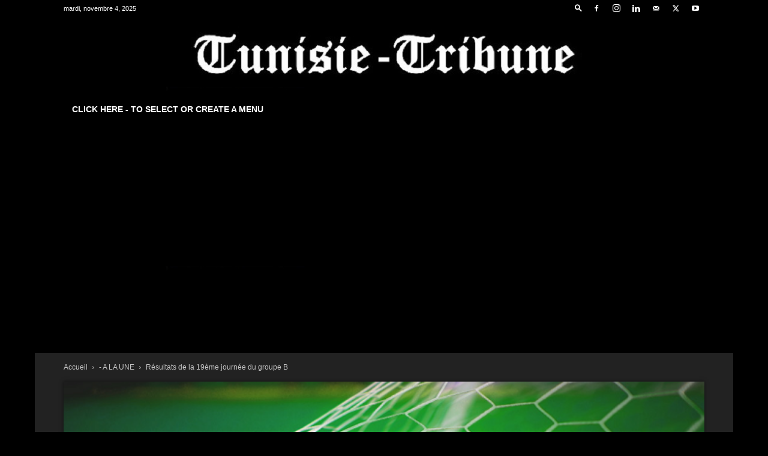

--- FILE ---
content_type: text/html; charset=UTF-8
request_url: https://www.tunisie-tribune.com/2023/05/06/resultats-de-la-19eme-journee-du-groupe-b/
body_size: 32342
content:
<!doctype html >
<!--[if IE 8]>    <html class="ie8" lang="en"> <![endif]-->
<!--[if IE 9]>    <html class="ie9" lang="en"> <![endif]-->
<!--[if gt IE 8]><!--> <html dir="ltr" lang="fr-FR" prefix="og: https://ogp.me/ns#"> <!--<![endif]-->
<head>
    
    <meta charset="UTF-8" />
    <meta name="viewport" content="width=device-width, initial-scale=1.0">
    <link rel="pingback" href="https://www.tunisie-tribune.com/xmlrpc.php" />
    	<style>img:is([sizes="auto" i], [sizes^="auto," i]) { contain-intrinsic-size: 3000px 1500px }</style>
	
		<!-- All in One SEO 4.8.9 - aioseo.com -->
		<title>Résultats de la 19ème journée du groupe B | Tunisie Tribune</title>
	<meta name="description" content="Tunisie Tribune ()- La lutte sera très intense entre l&#039;EGS Gafsa et le CS Hammam-Lif au cours des prochaines journées en vue de la place en Ligue 1. A la suite des matches de la 19ème journée disputés ce samedi, l&#039;EGS Gafsa, victorieuse face à l&#039;EM Mahdia, a profité du résultat des hammam-lifois pour leur ravir le fauteuil de leader. En" />
	<meta name="robots" content="max-image-preview:large" />
	<meta name="author" content="Med Ben Mohmed"/>
	<meta name="google-site-verification" content="z9UnldLWZcir0Zi4E0Qm-3XKzuEjCD1gnubwRn6YINY" />
	<link rel="canonical" href="https://www.tunisie-tribune.com/2023/05/06/resultats-de-la-19eme-journee-du-groupe-b/" />
	<meta name="generator" content="All in One SEO (AIOSEO) 4.8.9" />
		<meta property="og:locale" content="fr_FR" />
		<meta property="og:site_name" content="Tunisie Tribune | Tunisie-Tribune, News, Actualités, dynamique des entreprises, Actualité économique, Automobile, high Tech, Sport," />
		<meta property="og:type" content="article" />
		<meta property="og:title" content="Résultats de la 19ème journée du groupe B | Tunisie Tribune" />
		<meta property="og:description" content="Tunisie Tribune ()- La lutte sera très intense entre l&#039;EGS Gafsa et le CS Hammam-Lif au cours des prochaines journées en vue de la place en Ligue 1. A la suite des matches de la 19ème journée disputés ce samedi, l&#039;EGS Gafsa, victorieuse face à l&#039;EM Mahdia, a profité du résultat des hammam-lifois pour leur ravir le fauteuil de leader. En" />
		<meta property="og:url" content="https://www.tunisie-tribune.com/2023/05/06/resultats-de-la-19eme-journee-du-groupe-b/" />
		<meta property="og:image" content="https://www.tunisie-tribune.com/wp-content/uploads/2022/12/buteurs03.png" />
		<meta property="og:image:secure_url" content="https://www.tunisie-tribune.com/wp-content/uploads/2022/12/buteurs03.png" />
		<meta property="og:image:width" content="660" />
		<meta property="og:image:height" content="360" />
		<meta property="article:published_time" content="2023-05-06T18:14:45+00:00" />
		<meta property="article:modified_time" content="2023-05-06T18:24:39+00:00" />
		<meta property="article:publisher" content="https://www.facebook.com/Tunisie.Tribune/" />
		<meta name="twitter:card" content="summary" />
		<meta name="twitter:title" content="Résultats de la 19ème journée du groupe B | Tunisie Tribune" />
		<meta name="twitter:description" content="Tunisie Tribune ()- La lutte sera très intense entre l&#039;EGS Gafsa et le CS Hammam-Lif au cours des prochaines journées en vue de la place en Ligue 1. A la suite des matches de la 19ème journée disputés ce samedi, l&#039;EGS Gafsa, victorieuse face à l&#039;EM Mahdia, a profité du résultat des hammam-lifois pour leur ravir le fauteuil de leader. En" />
		<meta name="twitter:image" content="https://www.tunisie-tribune.com/wp-content/uploads/2022/12/buteurs03.png" />
		<script type="application/ld+json" class="aioseo-schema">
			{"@context":"https:\/\/schema.org","@graph":[{"@type":"Article","@id":"https:\/\/www.tunisie-tribune.com\/2023\/05\/06\/resultats-de-la-19eme-journee-du-groupe-b\/#article","name":"R\u00e9sultats de la 19\u00e8me journ\u00e9e du groupe B | Tunisie Tribune","headline":"R\u00e9sultats de la 19\u00e8me journ\u00e9e du\u00a0groupe B","author":{"@id":"https:\/\/www.tunisie-tribune.com\/author\/semia\/#author"},"publisher":{"@id":"https:\/\/www.tunisie-tribune.com\/#organization"},"image":{"@type":"ImageObject","url":"https:\/\/www.tunisie-tribune.com\/wp-content\/uploads\/2022\/12\/buteurs03.png","width":660,"height":360},"datePublished":"2023-05-06T19:14:45+01:00","dateModified":"2023-05-06T19:24:39+01:00","inLanguage":"fr-FR","mainEntityOfPage":{"@id":"https:\/\/www.tunisie-tribune.com\/2023\/05\/06\/resultats-de-la-19eme-journee-du-groupe-b\/#webpage"},"isPartOf":{"@id":"https:\/\/www.tunisie-tribune.com\/2023\/05\/06\/resultats-de-la-19eme-journee-du-groupe-b\/#webpage"},"articleSection":"- A LA UNE, - DERNIERES NEWS, SPORT"},{"@type":"BreadcrumbList","@id":"https:\/\/www.tunisie-tribune.com\/2023\/05\/06\/resultats-de-la-19eme-journee-du-groupe-b\/#breadcrumblist","itemListElement":[{"@type":"ListItem","@id":"https:\/\/www.tunisie-tribune.com#listItem","position":1,"name":"Accueil","item":"https:\/\/www.tunisie-tribune.com","nextItem":{"@type":"ListItem","@id":"https:\/\/www.tunisie-tribune.com\/category\/dernieres-news\/#listItem","name":"- DERNIERES NEWS"}},{"@type":"ListItem","@id":"https:\/\/www.tunisie-tribune.com\/category\/dernieres-news\/#listItem","position":2,"name":"- DERNIERES NEWS","item":"https:\/\/www.tunisie-tribune.com\/category\/dernieres-news\/","nextItem":{"@type":"ListItem","@id":"https:\/\/www.tunisie-tribune.com\/2023\/05\/06\/resultats-de-la-19eme-journee-du-groupe-b\/#listItem","name":"R\u00e9sultats de la 19\u00e8me journ\u00e9e du\u00a0groupe B"},"previousItem":{"@type":"ListItem","@id":"https:\/\/www.tunisie-tribune.com#listItem","name":"Accueil"}},{"@type":"ListItem","@id":"https:\/\/www.tunisie-tribune.com\/2023\/05\/06\/resultats-de-la-19eme-journee-du-groupe-b\/#listItem","position":3,"name":"R\u00e9sultats de la 19\u00e8me journ\u00e9e du\u00a0groupe B","previousItem":{"@type":"ListItem","@id":"https:\/\/www.tunisie-tribune.com\/category\/dernieres-news\/#listItem","name":"- DERNIERES NEWS"}}]},{"@type":"Organization","@id":"https:\/\/www.tunisie-tribune.com\/#organization","name":"Tunisie Tribune","description":"Tunisie-Tribune, News, Actualit\u00e9s, dynamique des entreprises, Actualit\u00e9 \u00e9conomique, Automobile, high Tech, Sport, Actualit\u00e9s \u00e9conomiques, financi\u00e8res, technologiques des entreprises en Tunisie et dans le Monde","url":"https:\/\/www.tunisie-tribune.com\/","telephone":"+21698216930","logo":{"@type":"ImageObject","url":"https:\/\/www.tunisie-tribune.com\/wp-content\/uploads\/2024\/09\/Tunisie-Tribune.jpg","@id":"https:\/\/www.tunisie-tribune.com\/2023\/05\/06\/resultats-de-la-19eme-journee-du-groupe-b\/#organizationLogo","width":300,"height":300},"image":{"@id":"https:\/\/www.tunisie-tribune.com\/2023\/05\/06\/resultats-de-la-19eme-journee-du-groupe-b\/#organizationLogo"},"sameAs":["https:\/\/www.facebook.com\/Tunisie.Tribune\/"]},{"@type":"Person","@id":"https:\/\/www.tunisie-tribune.com\/author\/semia\/#author","url":"https:\/\/www.tunisie-tribune.com\/author\/semia\/","name":"Med Ben Mohmed","image":{"@type":"ImageObject","@id":"https:\/\/www.tunisie-tribune.com\/2023\/05\/06\/resultats-de-la-19eme-journee-du-groupe-b\/#authorImage","url":"https:\/\/secure.gravatar.com\/avatar\/ec61d79284a9cb2f45fbf9d4e9ad3aa2d487140c1b97f004de4783e00824ecd8?s=96&d=mm&r=g","width":96,"height":96,"caption":"Med Ben Mohmed"}},{"@type":"WebPage","@id":"https:\/\/www.tunisie-tribune.com\/2023\/05\/06\/resultats-de-la-19eme-journee-du-groupe-b\/#webpage","url":"https:\/\/www.tunisie-tribune.com\/2023\/05\/06\/resultats-de-la-19eme-journee-du-groupe-b\/","name":"R\u00e9sultats de la 19\u00e8me journ\u00e9e du groupe B | Tunisie Tribune","description":"Tunisie Tribune ()- La lutte sera tr\u00e8s intense entre l'EGS Gafsa et le CS Hammam-Lif au cours des prochaines journ\u00e9es en vue de la place en Ligue 1. A la suite des matches de la 19\u00e8me journ\u00e9e disput\u00e9s ce samedi, l'EGS Gafsa, victorieuse face \u00e0 l'EM Mahdia, a profit\u00e9 du r\u00e9sultat des hammam-lifois pour leur ravir le fauteuil de leader. En","inLanguage":"fr-FR","isPartOf":{"@id":"https:\/\/www.tunisie-tribune.com\/#website"},"breadcrumb":{"@id":"https:\/\/www.tunisie-tribune.com\/2023\/05\/06\/resultats-de-la-19eme-journee-du-groupe-b\/#breadcrumblist"},"author":{"@id":"https:\/\/www.tunisie-tribune.com\/author\/semia\/#author"},"creator":{"@id":"https:\/\/www.tunisie-tribune.com\/author\/semia\/#author"},"image":{"@type":"ImageObject","url":"https:\/\/www.tunisie-tribune.com\/wp-content\/uploads\/2022\/12\/buteurs03.png","@id":"https:\/\/www.tunisie-tribune.com\/2023\/05\/06\/resultats-de-la-19eme-journee-du-groupe-b\/#mainImage","width":660,"height":360},"primaryImageOfPage":{"@id":"https:\/\/www.tunisie-tribune.com\/2023\/05\/06\/resultats-de-la-19eme-journee-du-groupe-b\/#mainImage"},"datePublished":"2023-05-06T19:14:45+01:00","dateModified":"2023-05-06T19:24:39+01:00"},{"@type":"WebSite","@id":"https:\/\/www.tunisie-tribune.com\/#website","url":"https:\/\/www.tunisie-tribune.com\/","name":"Tunisie Tribune","description":"Tunisie-Tribune, News, Actualit\u00e9s, dynamique des entreprises, Actualit\u00e9 \u00e9conomique, Automobile, high Tech, Sport,","inLanguage":"fr-FR","publisher":{"@id":"https:\/\/www.tunisie-tribune.com\/#organization"}}]}
		</script>
		<!-- All in One SEO -->

<link rel="icon" type="image/png" href="https://tunisie-tribune.com/wp-content/uploads/2014/12/logo-tunisie-tribune-450x50-png.png"><link rel="alternate" type="application/rss+xml" title="Tunisie Tribune &raquo; Flux" href="https://www.tunisie-tribune.com/feed/" />
<link rel="alternate" type="application/rss+xml" title="Tunisie Tribune &raquo; Flux des commentaires" href="https://www.tunisie-tribune.com/comments/feed/" />
<script type="text/javascript">
/* <![CDATA[ */
window._wpemojiSettings = {"baseUrl":"https:\/\/s.w.org\/images\/core\/emoji\/16.0.1\/72x72\/","ext":".png","svgUrl":"https:\/\/s.w.org\/images\/core\/emoji\/16.0.1\/svg\/","svgExt":".svg","source":{"concatemoji":"https:\/\/www.tunisie-tribune.com\/wp-includes\/js\/wp-emoji-release.min.js?ver=6.8.3"}};
/*! This file is auto-generated */
!function(s,n){var o,i,e;function c(e){try{var t={supportTests:e,timestamp:(new Date).valueOf()};sessionStorage.setItem(o,JSON.stringify(t))}catch(e){}}function p(e,t,n){e.clearRect(0,0,e.canvas.width,e.canvas.height),e.fillText(t,0,0);var t=new Uint32Array(e.getImageData(0,0,e.canvas.width,e.canvas.height).data),a=(e.clearRect(0,0,e.canvas.width,e.canvas.height),e.fillText(n,0,0),new Uint32Array(e.getImageData(0,0,e.canvas.width,e.canvas.height).data));return t.every(function(e,t){return e===a[t]})}function u(e,t){e.clearRect(0,0,e.canvas.width,e.canvas.height),e.fillText(t,0,0);for(var n=e.getImageData(16,16,1,1),a=0;a<n.data.length;a++)if(0!==n.data[a])return!1;return!0}function f(e,t,n,a){switch(t){case"flag":return n(e,"\ud83c\udff3\ufe0f\u200d\u26a7\ufe0f","\ud83c\udff3\ufe0f\u200b\u26a7\ufe0f")?!1:!n(e,"\ud83c\udde8\ud83c\uddf6","\ud83c\udde8\u200b\ud83c\uddf6")&&!n(e,"\ud83c\udff4\udb40\udc67\udb40\udc62\udb40\udc65\udb40\udc6e\udb40\udc67\udb40\udc7f","\ud83c\udff4\u200b\udb40\udc67\u200b\udb40\udc62\u200b\udb40\udc65\u200b\udb40\udc6e\u200b\udb40\udc67\u200b\udb40\udc7f");case"emoji":return!a(e,"\ud83e\udedf")}return!1}function g(e,t,n,a){var r="undefined"!=typeof WorkerGlobalScope&&self instanceof WorkerGlobalScope?new OffscreenCanvas(300,150):s.createElement("canvas"),o=r.getContext("2d",{willReadFrequently:!0}),i=(o.textBaseline="top",o.font="600 32px Arial",{});return e.forEach(function(e){i[e]=t(o,e,n,a)}),i}function t(e){var t=s.createElement("script");t.src=e,t.defer=!0,s.head.appendChild(t)}"undefined"!=typeof Promise&&(o="wpEmojiSettingsSupports",i=["flag","emoji"],n.supports={everything:!0,everythingExceptFlag:!0},e=new Promise(function(e){s.addEventListener("DOMContentLoaded",e,{once:!0})}),new Promise(function(t){var n=function(){try{var e=JSON.parse(sessionStorage.getItem(o));if("object"==typeof e&&"number"==typeof e.timestamp&&(new Date).valueOf()<e.timestamp+604800&&"object"==typeof e.supportTests)return e.supportTests}catch(e){}return null}();if(!n){if("undefined"!=typeof Worker&&"undefined"!=typeof OffscreenCanvas&&"undefined"!=typeof URL&&URL.createObjectURL&&"undefined"!=typeof Blob)try{var e="postMessage("+g.toString()+"("+[JSON.stringify(i),f.toString(),p.toString(),u.toString()].join(",")+"));",a=new Blob([e],{type:"text/javascript"}),r=new Worker(URL.createObjectURL(a),{name:"wpTestEmojiSupports"});return void(r.onmessage=function(e){c(n=e.data),r.terminate(),t(n)})}catch(e){}c(n=g(i,f,p,u))}t(n)}).then(function(e){for(var t in e)n.supports[t]=e[t],n.supports.everything=n.supports.everything&&n.supports[t],"flag"!==t&&(n.supports.everythingExceptFlag=n.supports.everythingExceptFlag&&n.supports[t]);n.supports.everythingExceptFlag=n.supports.everythingExceptFlag&&!n.supports.flag,n.DOMReady=!1,n.readyCallback=function(){n.DOMReady=!0}}).then(function(){return e}).then(function(){var e;n.supports.everything||(n.readyCallback(),(e=n.source||{}).concatemoji?t(e.concatemoji):e.wpemoji&&e.twemoji&&(t(e.twemoji),t(e.wpemoji)))}))}((window,document),window._wpemojiSettings);
/* ]]> */
</script>
<style id='wp-emoji-styles-inline-css' type='text/css'>

	img.wp-smiley, img.emoji {
		display: inline !important;
		border: none !important;
		box-shadow: none !important;
		height: 1em !important;
		width: 1em !important;
		margin: 0 0.07em !important;
		vertical-align: -0.1em !important;
		background: none !important;
		padding: 0 !important;
	}
</style>
<link rel='stylesheet' id='wp-block-library-css' href='https://www.tunisie-tribune.com/wp-includes/css/dist/block-library/style.min.css?ver=6.8.3' type='text/css' media='all' />
<style id='classic-theme-styles-inline-css' type='text/css'>
/*! This file is auto-generated */
.wp-block-button__link{color:#fff;background-color:#32373c;border-radius:9999px;box-shadow:none;text-decoration:none;padding:calc(.667em + 2px) calc(1.333em + 2px);font-size:1.125em}.wp-block-file__button{background:#32373c;color:#fff;text-decoration:none}
</style>
<style id='global-styles-inline-css' type='text/css'>
:root{--wp--preset--aspect-ratio--square: 1;--wp--preset--aspect-ratio--4-3: 4/3;--wp--preset--aspect-ratio--3-4: 3/4;--wp--preset--aspect-ratio--3-2: 3/2;--wp--preset--aspect-ratio--2-3: 2/3;--wp--preset--aspect-ratio--16-9: 16/9;--wp--preset--aspect-ratio--9-16: 9/16;--wp--preset--color--black: #000000;--wp--preset--color--cyan-bluish-gray: #abb8c3;--wp--preset--color--white: #ffffff;--wp--preset--color--pale-pink: #f78da7;--wp--preset--color--vivid-red: #cf2e2e;--wp--preset--color--luminous-vivid-orange: #ff6900;--wp--preset--color--luminous-vivid-amber: #fcb900;--wp--preset--color--light-green-cyan: #7bdcb5;--wp--preset--color--vivid-green-cyan: #00d084;--wp--preset--color--pale-cyan-blue: #8ed1fc;--wp--preset--color--vivid-cyan-blue: #0693e3;--wp--preset--color--vivid-purple: #9b51e0;--wp--preset--gradient--vivid-cyan-blue-to-vivid-purple: linear-gradient(135deg,rgba(6,147,227,1) 0%,rgb(155,81,224) 100%);--wp--preset--gradient--light-green-cyan-to-vivid-green-cyan: linear-gradient(135deg,rgb(122,220,180) 0%,rgb(0,208,130) 100%);--wp--preset--gradient--luminous-vivid-amber-to-luminous-vivid-orange: linear-gradient(135deg,rgba(252,185,0,1) 0%,rgba(255,105,0,1) 100%);--wp--preset--gradient--luminous-vivid-orange-to-vivid-red: linear-gradient(135deg,rgba(255,105,0,1) 0%,rgb(207,46,46) 100%);--wp--preset--gradient--very-light-gray-to-cyan-bluish-gray: linear-gradient(135deg,rgb(238,238,238) 0%,rgb(169,184,195) 100%);--wp--preset--gradient--cool-to-warm-spectrum: linear-gradient(135deg,rgb(74,234,220) 0%,rgb(151,120,209) 20%,rgb(207,42,186) 40%,rgb(238,44,130) 60%,rgb(251,105,98) 80%,rgb(254,248,76) 100%);--wp--preset--gradient--blush-light-purple: linear-gradient(135deg,rgb(255,206,236) 0%,rgb(152,150,240) 100%);--wp--preset--gradient--blush-bordeaux: linear-gradient(135deg,rgb(254,205,165) 0%,rgb(254,45,45) 50%,rgb(107,0,62) 100%);--wp--preset--gradient--luminous-dusk: linear-gradient(135deg,rgb(255,203,112) 0%,rgb(199,81,192) 50%,rgb(65,88,208) 100%);--wp--preset--gradient--pale-ocean: linear-gradient(135deg,rgb(255,245,203) 0%,rgb(182,227,212) 50%,rgb(51,167,181) 100%);--wp--preset--gradient--electric-grass: linear-gradient(135deg,rgb(202,248,128) 0%,rgb(113,206,126) 100%);--wp--preset--gradient--midnight: linear-gradient(135deg,rgb(2,3,129) 0%,rgb(40,116,252) 100%);--wp--preset--font-size--small: 11px;--wp--preset--font-size--medium: 20px;--wp--preset--font-size--large: 32px;--wp--preset--font-size--x-large: 42px;--wp--preset--font-size--regular: 15px;--wp--preset--font-size--larger: 50px;--wp--preset--spacing--20: 0.44rem;--wp--preset--spacing--30: 0.67rem;--wp--preset--spacing--40: 1rem;--wp--preset--spacing--50: 1.5rem;--wp--preset--spacing--60: 2.25rem;--wp--preset--spacing--70: 3.38rem;--wp--preset--spacing--80: 5.06rem;--wp--preset--shadow--natural: 6px 6px 9px rgba(0, 0, 0, 0.2);--wp--preset--shadow--deep: 12px 12px 50px rgba(0, 0, 0, 0.4);--wp--preset--shadow--sharp: 6px 6px 0px rgba(0, 0, 0, 0.2);--wp--preset--shadow--outlined: 6px 6px 0px -3px rgba(255, 255, 255, 1), 6px 6px rgba(0, 0, 0, 1);--wp--preset--shadow--crisp: 6px 6px 0px rgba(0, 0, 0, 1);}:where(.is-layout-flex){gap: 0.5em;}:where(.is-layout-grid){gap: 0.5em;}body .is-layout-flex{display: flex;}.is-layout-flex{flex-wrap: wrap;align-items: center;}.is-layout-flex > :is(*, div){margin: 0;}body .is-layout-grid{display: grid;}.is-layout-grid > :is(*, div){margin: 0;}:where(.wp-block-columns.is-layout-flex){gap: 2em;}:where(.wp-block-columns.is-layout-grid){gap: 2em;}:where(.wp-block-post-template.is-layout-flex){gap: 1.25em;}:where(.wp-block-post-template.is-layout-grid){gap: 1.25em;}.has-black-color{color: var(--wp--preset--color--black) !important;}.has-cyan-bluish-gray-color{color: var(--wp--preset--color--cyan-bluish-gray) !important;}.has-white-color{color: var(--wp--preset--color--white) !important;}.has-pale-pink-color{color: var(--wp--preset--color--pale-pink) !important;}.has-vivid-red-color{color: var(--wp--preset--color--vivid-red) !important;}.has-luminous-vivid-orange-color{color: var(--wp--preset--color--luminous-vivid-orange) !important;}.has-luminous-vivid-amber-color{color: var(--wp--preset--color--luminous-vivid-amber) !important;}.has-light-green-cyan-color{color: var(--wp--preset--color--light-green-cyan) !important;}.has-vivid-green-cyan-color{color: var(--wp--preset--color--vivid-green-cyan) !important;}.has-pale-cyan-blue-color{color: var(--wp--preset--color--pale-cyan-blue) !important;}.has-vivid-cyan-blue-color{color: var(--wp--preset--color--vivid-cyan-blue) !important;}.has-vivid-purple-color{color: var(--wp--preset--color--vivid-purple) !important;}.has-black-background-color{background-color: var(--wp--preset--color--black) !important;}.has-cyan-bluish-gray-background-color{background-color: var(--wp--preset--color--cyan-bluish-gray) !important;}.has-white-background-color{background-color: var(--wp--preset--color--white) !important;}.has-pale-pink-background-color{background-color: var(--wp--preset--color--pale-pink) !important;}.has-vivid-red-background-color{background-color: var(--wp--preset--color--vivid-red) !important;}.has-luminous-vivid-orange-background-color{background-color: var(--wp--preset--color--luminous-vivid-orange) !important;}.has-luminous-vivid-amber-background-color{background-color: var(--wp--preset--color--luminous-vivid-amber) !important;}.has-light-green-cyan-background-color{background-color: var(--wp--preset--color--light-green-cyan) !important;}.has-vivid-green-cyan-background-color{background-color: var(--wp--preset--color--vivid-green-cyan) !important;}.has-pale-cyan-blue-background-color{background-color: var(--wp--preset--color--pale-cyan-blue) !important;}.has-vivid-cyan-blue-background-color{background-color: var(--wp--preset--color--vivid-cyan-blue) !important;}.has-vivid-purple-background-color{background-color: var(--wp--preset--color--vivid-purple) !important;}.has-black-border-color{border-color: var(--wp--preset--color--black) !important;}.has-cyan-bluish-gray-border-color{border-color: var(--wp--preset--color--cyan-bluish-gray) !important;}.has-white-border-color{border-color: var(--wp--preset--color--white) !important;}.has-pale-pink-border-color{border-color: var(--wp--preset--color--pale-pink) !important;}.has-vivid-red-border-color{border-color: var(--wp--preset--color--vivid-red) !important;}.has-luminous-vivid-orange-border-color{border-color: var(--wp--preset--color--luminous-vivid-orange) !important;}.has-luminous-vivid-amber-border-color{border-color: var(--wp--preset--color--luminous-vivid-amber) !important;}.has-light-green-cyan-border-color{border-color: var(--wp--preset--color--light-green-cyan) !important;}.has-vivid-green-cyan-border-color{border-color: var(--wp--preset--color--vivid-green-cyan) !important;}.has-pale-cyan-blue-border-color{border-color: var(--wp--preset--color--pale-cyan-blue) !important;}.has-vivid-cyan-blue-border-color{border-color: var(--wp--preset--color--vivid-cyan-blue) !important;}.has-vivid-purple-border-color{border-color: var(--wp--preset--color--vivid-purple) !important;}.has-vivid-cyan-blue-to-vivid-purple-gradient-background{background: var(--wp--preset--gradient--vivid-cyan-blue-to-vivid-purple) !important;}.has-light-green-cyan-to-vivid-green-cyan-gradient-background{background: var(--wp--preset--gradient--light-green-cyan-to-vivid-green-cyan) !important;}.has-luminous-vivid-amber-to-luminous-vivid-orange-gradient-background{background: var(--wp--preset--gradient--luminous-vivid-amber-to-luminous-vivid-orange) !important;}.has-luminous-vivid-orange-to-vivid-red-gradient-background{background: var(--wp--preset--gradient--luminous-vivid-orange-to-vivid-red) !important;}.has-very-light-gray-to-cyan-bluish-gray-gradient-background{background: var(--wp--preset--gradient--very-light-gray-to-cyan-bluish-gray) !important;}.has-cool-to-warm-spectrum-gradient-background{background: var(--wp--preset--gradient--cool-to-warm-spectrum) !important;}.has-blush-light-purple-gradient-background{background: var(--wp--preset--gradient--blush-light-purple) !important;}.has-blush-bordeaux-gradient-background{background: var(--wp--preset--gradient--blush-bordeaux) !important;}.has-luminous-dusk-gradient-background{background: var(--wp--preset--gradient--luminous-dusk) !important;}.has-pale-ocean-gradient-background{background: var(--wp--preset--gradient--pale-ocean) !important;}.has-electric-grass-gradient-background{background: var(--wp--preset--gradient--electric-grass) !important;}.has-midnight-gradient-background{background: var(--wp--preset--gradient--midnight) !important;}.has-small-font-size{font-size: var(--wp--preset--font-size--small) !important;}.has-medium-font-size{font-size: var(--wp--preset--font-size--medium) !important;}.has-large-font-size{font-size: var(--wp--preset--font-size--large) !important;}.has-x-large-font-size{font-size: var(--wp--preset--font-size--x-large) !important;}
:where(.wp-block-post-template.is-layout-flex){gap: 1.25em;}:where(.wp-block-post-template.is-layout-grid){gap: 1.25em;}
:where(.wp-block-columns.is-layout-flex){gap: 2em;}:where(.wp-block-columns.is-layout-grid){gap: 2em;}
:root :where(.wp-block-pullquote){font-size: 1.5em;line-height: 1.6;}
</style>
<link rel='stylesheet' id='td-plugin-multi-purpose-css' href='https://www.tunisie-tribune.com/wp-content/plugins/td-composer/td-multi-purpose/style.css?ver=7cd248d7ca13c255207c3f8b916c3f00' type='text/css' media='all' />
<link rel='stylesheet' id='td-theme-css' href='https://www.tunisie-tribune.com/wp-content/themes/Newspaper/style.css?ver=12.7.3' type='text/css' media='all' />
<style id='td-theme-inline-css' type='text/css'>@media (max-width:767px){.td-header-desktop-wrap{display:none}}@media (min-width:767px){.td-header-mobile-wrap{display:none}}</style>
<link rel='stylesheet' id='js_composer_front-css' href='https://www.tunisie-tribune.com/wp-content/plugins/js_composer/assets/css/js_composer.min.css?ver=8.2' type='text/css' media='all' />
<link rel='stylesheet' id='td-legacy-framework-front-style-css' href='https://www.tunisie-tribune.com/wp-content/plugins/td-composer/legacy/Newspaper/assets/css/td_legacy_main.css?ver=7cd248d7ca13c255207c3f8b916c3f00' type='text/css' media='all' />
<link rel='stylesheet' id='td-standard-pack-framework-front-style-css' href='https://www.tunisie-tribune.com/wp-content/plugins/td-standard-pack/Newspaper/assets/css/td_standard_pack_main.css?ver=c12e6da63ed2f212e87e44e5e9b9a302' type='text/css' media='all' />
<link rel='stylesheet' id='tdb_style_cloud_templates_front-css' href='https://www.tunisie-tribune.com/wp-content/plugins/td-cloud-library/assets/css/tdb_main.css?ver=6127d3b6131f900b2e62bb855b13dc3b' type='text/css' media='all' />
<script type="text/javascript" src="https://www.tunisie-tribune.com/wp-includes/js/jquery/jquery.min.js?ver=3.7.1" id="jquery-core-js"></script>
<script type="text/javascript" src="https://www.tunisie-tribune.com/wp-includes/js/jquery/jquery-migrate.min.js?ver=3.4.1" id="jquery-migrate-js"></script>
<script></script><link rel="https://api.w.org/" href="https://www.tunisie-tribune.com/wp-json/" /><link rel="alternate" title="JSON" type="application/json" href="https://www.tunisie-tribune.com/wp-json/wp/v2/posts/213470" /><link rel="EditURI" type="application/rsd+xml" title="RSD" href="https://www.tunisie-tribune.com/xmlrpc.php?rsd" />
<meta name="generator" content="WordPress 6.8.3" />
<link rel='shortlink' href='https://www.tunisie-tribune.com/?p=213470' />
<link rel="alternate" title="oEmbed (JSON)" type="application/json+oembed" href="https://www.tunisie-tribune.com/wp-json/oembed/1.0/embed?url=https%3A%2F%2Fwww.tunisie-tribune.com%2F2023%2F05%2F06%2Fresultats-de-la-19eme-journee-du-groupe-b%2F" />
<link rel="alternate" title="oEmbed (XML)" type="text/xml+oembed" href="https://www.tunisie-tribune.com/wp-json/oembed/1.0/embed?url=https%3A%2F%2Fwww.tunisie-tribune.com%2F2023%2F05%2F06%2Fresultats-de-la-19eme-journee-du-groupe-b%2F&#038;format=xml" />
    <script>
        window.tdb_global_vars = {"wpRestUrl":"https:\/\/www.tunisie-tribune.com\/wp-json\/","permalinkStructure":"\/%year%\/%monthnum%\/%day%\/%postname%\/"};
        window.tdb_p_autoload_vars = {"isAjax":false,"isAdminBarShowing":false,"autoloadStatus":"off","origPostEditUrl":null};
    </script>
    
    <style id="tdb-global-colors">:root{--accent-color:#fff}</style>

    
	<meta name="generator" content="Powered by WPBakery Page Builder - drag and drop page builder for WordPress."/>

<!-- JS generated by theme -->

<script type="text/javascript" id="td-generated-header-js">
    
    

	    var tdBlocksArray = []; //here we store all the items for the current page

	    // td_block class - each ajax block uses a object of this class for requests
	    function tdBlock() {
		    this.id = '';
		    this.block_type = 1; //block type id (1-234 etc)
		    this.atts = '';
		    this.td_column_number = '';
		    this.td_current_page = 1; //
		    this.post_count = 0; //from wp
		    this.found_posts = 0; //from wp
		    this.max_num_pages = 0; //from wp
		    this.td_filter_value = ''; //current live filter value
		    this.is_ajax_running = false;
		    this.td_user_action = ''; // load more or infinite loader (used by the animation)
		    this.header_color = '';
		    this.ajax_pagination_infinite_stop = ''; //show load more at page x
	    }

        // td_js_generator - mini detector
        ( function () {
            var htmlTag = document.getElementsByTagName("html")[0];

	        if ( navigator.userAgent.indexOf("MSIE 10.0") > -1 ) {
                htmlTag.className += ' ie10';
            }

            if ( !!navigator.userAgent.match(/Trident.*rv\:11\./) ) {
                htmlTag.className += ' ie11';
            }

	        if ( navigator.userAgent.indexOf("Edge") > -1 ) {
                htmlTag.className += ' ieEdge';
            }

            if ( /(iPad|iPhone|iPod)/g.test(navigator.userAgent) ) {
                htmlTag.className += ' td-md-is-ios';
            }

            var user_agent = navigator.userAgent.toLowerCase();
            if ( user_agent.indexOf("android") > -1 ) {
                htmlTag.className += ' td-md-is-android';
            }

            if ( -1 !== navigator.userAgent.indexOf('Mac OS X')  ) {
                htmlTag.className += ' td-md-is-os-x';
            }

            if ( /chrom(e|ium)/.test(navigator.userAgent.toLowerCase()) ) {
               htmlTag.className += ' td-md-is-chrome';
            }

            if ( -1 !== navigator.userAgent.indexOf('Firefox') ) {
                htmlTag.className += ' td-md-is-firefox';
            }

            if ( -1 !== navigator.userAgent.indexOf('Safari') && -1 === navigator.userAgent.indexOf('Chrome') ) {
                htmlTag.className += ' td-md-is-safari';
            }

            if( -1 !== navigator.userAgent.indexOf('IEMobile') ){
                htmlTag.className += ' td-md-is-iemobile';
            }

        })();

        var tdLocalCache = {};

        ( function () {
            "use strict";

            tdLocalCache = {
                data: {},
                remove: function (resource_id) {
                    delete tdLocalCache.data[resource_id];
                },
                exist: function (resource_id) {
                    return tdLocalCache.data.hasOwnProperty(resource_id) && tdLocalCache.data[resource_id] !== null;
                },
                get: function (resource_id) {
                    return tdLocalCache.data[resource_id];
                },
                set: function (resource_id, cachedData) {
                    tdLocalCache.remove(resource_id);
                    tdLocalCache.data[resource_id] = cachedData;
                }
            };
        })();

    
    
var td_viewport_interval_list=[{"limitBottom":767,"sidebarWidth":228},{"limitBottom":1018,"sidebarWidth":300},{"limitBottom":1140,"sidebarWidth":324}];
var tds_general_modal_image="yes";
var tdc_is_installed="yes";
var tdc_domain_active=false;
var td_ajax_url="https:\/\/www.tunisie-tribune.com\/wp-admin\/admin-ajax.php?td_theme_name=Newspaper&v=12.7.3";
var td_get_template_directory_uri="https:\/\/www.tunisie-tribune.com\/wp-content\/plugins\/td-composer\/legacy\/common";
var tds_snap_menu="";
var tds_logo_on_sticky="show";
var tds_header_style="9";
var td_please_wait="S'il vous pla\u00eet patienter ...";
var td_email_user_pass_incorrect="Utilisateur ou mot de passe incorrect!";
var td_email_user_incorrect="E-mail ou nom d'utilisateur incorrect !";
var td_email_incorrect="Email incorrect !";
var td_user_incorrect="Username incorrect!";
var td_email_user_empty="Email or username empty!";
var td_pass_empty="Pass empty!";
var td_pass_pattern_incorrect="Invalid Pass Pattern!";
var td_retype_pass_incorrect="Retyped Pass incorrect!";
var tds_more_articles_on_post_enable="";
var tds_more_articles_on_post_time_to_wait="";
var tds_more_articles_on_post_pages_distance_from_top=0;
var tds_captcha="";
var tds_theme_color_site_wide="#138df7";
var tds_smart_sidebar="enabled";
var tdThemeName="Newspaper";
var tdThemeNameWl="Newspaper";
var td_magnific_popup_translation_tPrev="Pr\u00e9c\u00e9dente (fl\u00e8che gauche)";
var td_magnific_popup_translation_tNext="Suivante (fl\u00e8che droite)";
var td_magnific_popup_translation_tCounter="%curr% sur %total%";
var td_magnific_popup_translation_ajax_tError="Le contenu de %url% pas pu \u00eatre charg\u00e9.";
var td_magnific_popup_translation_image_tError="L'image #%curr% pas pu \u00eatre charg\u00e9e.";
var tdBlockNonce="05f9bb924a";
var tdMobileMenu="enabled";
var tdMobileSearch="enabled";
var tdDateNamesI18n={"month_names":["janvier","f\u00e9vrier","mars","avril","mai","juin","juillet","ao\u00fbt","septembre","octobre","novembre","d\u00e9cembre"],"month_names_short":["Jan","F\u00e9v","Mar","Avr","Mai","Juin","Juil","Ao\u00fbt","Sep","Oct","Nov","D\u00e9c"],"day_names":["dimanche","lundi","mardi","mercredi","jeudi","vendredi","samedi"],"day_names_short":["dim","lun","mar","mer","jeu","ven","sam"]};
var tdb_modal_confirm="Sauvegarder";
var tdb_modal_cancel="Annuler";
var tdb_modal_confirm_alt="Oui";
var tdb_modal_cancel_alt="Non";
var td_deploy_mode="deploy";
var td_ad_background_click_link="";
var td_ad_background_click_target="";
</script>


<!-- Header style compiled by theme -->

<style>:root{--td_excl_label:'EXCLUSIF';--td_theme_color:#138df7;--td_slider_text:rgba(19,141,247,0.7)}.td-header-style-12 .td-header-menu-wrap-full,.td-header-style-12 .td-affix,.td-grid-style-1.td-hover-1 .td-big-grid-post:hover .td-post-category,.td-grid-style-5.td-hover-1 .td-big-grid-post:hover .td-post-category,.td_category_template_3 .td-current-sub-category,.td_category_template_8 .td-category-header .td-category a.td-current-sub-category,.td_category_template_4 .td-category-siblings .td-category a:hover,.td_block_big_grid_9.td-grid-style-1 .td-post-category,.td_block_big_grid_9.td-grid-style-5 .td-post-category,.td-grid-style-6.td-hover-1 .td-module-thumb:after,.tdm-menu-active-style5 .td-header-menu-wrap .sf-menu>.current-menu-item>a,.tdm-menu-active-style5 .td-header-menu-wrap .sf-menu>.current-menu-ancestor>a,.tdm-menu-active-style5 .td-header-menu-wrap .sf-menu>.current-category-ancestor>a,.tdm-menu-active-style5 .td-header-menu-wrap .sf-menu>li>a:hover,.tdm-menu-active-style5 .td-header-menu-wrap .sf-menu>.sfHover>a{background-color:#138df7}.td_mega_menu_sub_cats .cur-sub-cat,.td-mega-span h3 a:hover,.td_mod_mega_menu:hover .entry-title a,.header-search-wrap .result-msg a:hover,.td-header-top-menu .td-drop-down-search .td_module_wrap:hover .entry-title a,.td-header-top-menu .td-icon-search:hover,.td-header-wrap .result-msg a:hover,.top-header-menu li a:hover,.top-header-menu .current-menu-item>a,.top-header-menu .current-menu-ancestor>a,.top-header-menu .current-category-ancestor>a,.td-social-icon-wrap>a:hover,.td-header-sp-top-widget .td-social-icon-wrap a:hover,.td_mod_related_posts:hover h3>a,.td-post-template-11 .td-related-title .td-related-left:hover,.td-post-template-11 .td-related-title .td-related-right:hover,.td-post-template-11 .td-related-title .td-cur-simple-item,.td-post-template-11 .td_block_related_posts .td-next-prev-wrap a:hover,.td-category-header .td-pulldown-category-filter-link:hover,.td-category-siblings .td-subcat-dropdown a:hover,.td-category-siblings .td-subcat-dropdown a.td-current-sub-category,.footer-text-wrap .footer-email-wrap a,.footer-social-wrap a:hover,.td_module_17 .td-read-more a:hover,.td_module_18 .td-read-more a:hover,.td_module_19 .td-post-author-name a:hover,.td-pulldown-syle-2 .td-subcat-dropdown:hover .td-subcat-more span,.td-pulldown-syle-2 .td-subcat-dropdown:hover .td-subcat-more i,.td-pulldown-syle-3 .td-subcat-dropdown:hover .td-subcat-more span,.td-pulldown-syle-3 .td-subcat-dropdown:hover .td-subcat-more i,.tdm-menu-active-style3 .tdm-header.td-header-wrap .sf-menu>.current-category-ancestor>a,.tdm-menu-active-style3 .tdm-header.td-header-wrap .sf-menu>.current-menu-ancestor>a,.tdm-menu-active-style3 .tdm-header.td-header-wrap .sf-menu>.current-menu-item>a,.tdm-menu-active-style3 .tdm-header.td-header-wrap .sf-menu>.sfHover>a,.tdm-menu-active-style3 .tdm-header.td-header-wrap .sf-menu>li>a:hover{color:#138df7}.td-mega-menu-page .wpb_content_element ul li a:hover,.td-theme-wrap .td-aj-search-results .td_module_wrap:hover .entry-title a,.td-theme-wrap .header-search-wrap .result-msg a:hover{color:#138df7!important}.td_category_template_8 .td-category-header .td-category a.td-current-sub-category,.td_category_template_4 .td-category-siblings .td-category a:hover,.tdm-menu-active-style4 .tdm-header .sf-menu>.current-menu-item>a,.tdm-menu-active-style4 .tdm-header .sf-menu>.current-menu-ancestor>a,.tdm-menu-active-style4 .tdm-header .sf-menu>.current-category-ancestor>a,.tdm-menu-active-style4 .tdm-header .sf-menu>li>a:hover,.tdm-menu-active-style4 .tdm-header .sf-menu>.sfHover>a{border-color:#138df7}.td-header-wrap .td-header-top-menu-full,.td-header-wrap .top-header-menu .sub-menu,.tdm-header-style-1.td-header-wrap .td-header-top-menu-full,.tdm-header-style-1.td-header-wrap .top-header-menu .sub-menu,.tdm-header-style-2.td-header-wrap .td-header-top-menu-full,.tdm-header-style-2.td-header-wrap .top-header-menu .sub-menu,.tdm-header-style-3.td-header-wrap .td-header-top-menu-full,.tdm-header-style-3.td-header-wrap .top-header-menu .sub-menu{background-color:#000000}.td-header-style-8 .td-header-top-menu-full{background-color:transparent}.td-header-style-8 .td-header-top-menu-full .td-header-top-menu{background-color:#000000;padding-left:15px;padding-right:15px}.td-header-wrap .td-header-top-menu-full .td-header-top-menu,.td-header-wrap .td-header-top-menu-full{border-bottom:none}.td-header-top-menu,.td-header-top-menu a,.td-header-wrap .td-header-top-menu-full .td-header-top-menu,.td-header-wrap .td-header-top-menu-full a,.td-header-style-8 .td-header-top-menu,.td-header-style-8 .td-header-top-menu a,.td-header-top-menu .td-drop-down-search .entry-title a{color:#ffffff}.td-header-wrap .td-header-menu-wrap-full,.td-header-menu-wrap.td-affix,.td-header-style-3 .td-header-main-menu,.td-header-style-3 .td-affix .td-header-main-menu,.td-header-style-4 .td-header-main-menu,.td-header-style-4 .td-affix .td-header-main-menu,.td-header-style-8 .td-header-menu-wrap.td-affix,.td-header-style-8 .td-header-top-menu-full{background-color:#000000}.td-boxed-layout .td-header-style-3 .td-header-menu-wrap,.td-boxed-layout .td-header-style-4 .td-header-menu-wrap,.td-header-style-3 .td_stretch_content .td-header-menu-wrap,.td-header-style-4 .td_stretch_content .td-header-menu-wrap{background-color:#000000!important}@media (min-width:1019px){.td-header-style-1 .td-header-sp-recs,.td-header-style-1 .td-header-sp-logo{margin-bottom:28px}}@media (min-width:768px) and (max-width:1018px){.td-header-style-1 .td-header-sp-recs,.td-header-style-1 .td-header-sp-logo{margin-bottom:14px}}.td-header-style-7 .td-header-top-menu{border-bottom:none}.td-header-wrap .td-header-menu-wrap .sf-menu>li>a,.td-header-wrap .td-header-menu-social .td-social-icon-wrap a,.td-header-style-4 .td-header-menu-social .td-social-icon-wrap i,.td-header-style-5 .td-header-menu-social .td-social-icon-wrap i,.td-header-style-6 .td-header-menu-social .td-social-icon-wrap i,.td-header-style-12 .td-header-menu-social .td-social-icon-wrap i,.td-header-wrap .header-search-wrap #td-header-search-button .td-icon-search{color:#ffffff}.td-header-wrap .td-header-menu-social+.td-search-wrapper #td-header-search-button:before{background-color:#ffffff}.td-theme-wrap .td_mega_menu_sub_cats{background-color:#000000}@media (min-width:1141px){.td_stretch_content .td_block_mega_menu:before{background-color:#000000}}.td-theme-wrap .td_mega_menu_sub_cats a{color:#ffffff}.td-theme-wrap .sf-menu .td_mega_menu_sub_cats .cur-sub-cat,.td-theme-wrap .td-mega-menu ul{border-color:#000000}.td-theme-wrap .td_mega_menu_sub_cats:after{background-color:#000000}.td-banner-wrap-full,.td-header-style-11 .td-logo-wrap-full{background-color:#000000}.td-header-style-11 .td-logo-wrap-full{border-bottom:0}@media (min-width:1019px){.td-header-style-2 .td-header-sp-recs,.td-header-style-5 .td-a-rec-id-header>div,.td-header-style-5 .td-g-rec-id-header>.adsbygoogle,.td-header-style-6 .td-a-rec-id-header>div,.td-header-style-6 .td-g-rec-id-header>.adsbygoogle,.td-header-style-7 .td-a-rec-id-header>div,.td-header-style-7 .td-g-rec-id-header>.adsbygoogle,.td-header-style-8 .td-a-rec-id-header>div,.td-header-style-8 .td-g-rec-id-header>.adsbygoogle,.td-header-style-12 .td-a-rec-id-header>div,.td-header-style-12 .td-g-rec-id-header>.adsbygoogle{margin-bottom:24px!important}}@media (min-width:768px) and (max-width:1018px){.td-header-style-2 .td-header-sp-recs,.td-header-style-5 .td-a-rec-id-header>div,.td-header-style-5 .td-g-rec-id-header>.adsbygoogle,.td-header-style-6 .td-a-rec-id-header>div,.td-header-style-6 .td-g-rec-id-header>.adsbygoogle,.td-header-style-7 .td-a-rec-id-header>div,.td-header-style-7 .td-g-rec-id-header>.adsbygoogle,.td-header-style-8 .td-a-rec-id-header>div,.td-header-style-8 .td-g-rec-id-header>.adsbygoogle,.td-header-style-12 .td-a-rec-id-header>div,.td-header-style-12 .td-g-rec-id-header>.adsbygoogle{margin-bottom:14px!important}}.td-header-wrap .td-logo-text-container .td-logo-text{color:#ffffff}.td-header-bg:before{background-image:url('https://www.tunisie-tribune.com/wp-content/uploads/2025/04/fond-noir-1200x350-1-1024x299.png')}.td-header-bg:before{background-repeat:repeat}.td-header-bg:before{background-size:auto}.td-header-bg:before{background-position:center center}.td-footer-wrapper,.td-footer-wrapper .td_block_template_7 .td-block-title>*,.td-footer-wrapper .td_block_template_17 .td-block-title,.td-footer-wrapper .td-block-title-wrap .td-wrapper-pulldown-filter{background-color:#000000}.block-title>span,.block-title>a,.widgettitle,body .td-trending-now-title,.wpb_tabs li a,.vc_tta-container .vc_tta-color-grey.vc_tta-tabs-position-top.vc_tta-style-classic .vc_tta-tabs-container .vc_tta-tab>a,.td-theme-wrap .td-related-title a,.woocommerce div.product .woocommerce-tabs ul.tabs li a,.woocommerce .product .products h2:not(.woocommerce-loop-product__title),.td-theme-wrap .td-block-title{font-size:21px;font-weight:500}.td-big-grid-meta .td-post-category,.td_module_wrap .td-post-category,.td-module-image .td-post-category{line-height:23px}body{background-color:#000000}:root{--td_excl_label:'EXCLUSIF';--td_theme_color:#138df7;--td_slider_text:rgba(19,141,247,0.7)}.td-header-style-12 .td-header-menu-wrap-full,.td-header-style-12 .td-affix,.td-grid-style-1.td-hover-1 .td-big-grid-post:hover .td-post-category,.td-grid-style-5.td-hover-1 .td-big-grid-post:hover .td-post-category,.td_category_template_3 .td-current-sub-category,.td_category_template_8 .td-category-header .td-category a.td-current-sub-category,.td_category_template_4 .td-category-siblings .td-category a:hover,.td_block_big_grid_9.td-grid-style-1 .td-post-category,.td_block_big_grid_9.td-grid-style-5 .td-post-category,.td-grid-style-6.td-hover-1 .td-module-thumb:after,.tdm-menu-active-style5 .td-header-menu-wrap .sf-menu>.current-menu-item>a,.tdm-menu-active-style5 .td-header-menu-wrap .sf-menu>.current-menu-ancestor>a,.tdm-menu-active-style5 .td-header-menu-wrap .sf-menu>.current-category-ancestor>a,.tdm-menu-active-style5 .td-header-menu-wrap .sf-menu>li>a:hover,.tdm-menu-active-style5 .td-header-menu-wrap .sf-menu>.sfHover>a{background-color:#138df7}.td_mega_menu_sub_cats .cur-sub-cat,.td-mega-span h3 a:hover,.td_mod_mega_menu:hover .entry-title a,.header-search-wrap .result-msg a:hover,.td-header-top-menu .td-drop-down-search .td_module_wrap:hover .entry-title a,.td-header-top-menu .td-icon-search:hover,.td-header-wrap .result-msg a:hover,.top-header-menu li a:hover,.top-header-menu .current-menu-item>a,.top-header-menu .current-menu-ancestor>a,.top-header-menu .current-category-ancestor>a,.td-social-icon-wrap>a:hover,.td-header-sp-top-widget .td-social-icon-wrap a:hover,.td_mod_related_posts:hover h3>a,.td-post-template-11 .td-related-title .td-related-left:hover,.td-post-template-11 .td-related-title .td-related-right:hover,.td-post-template-11 .td-related-title .td-cur-simple-item,.td-post-template-11 .td_block_related_posts .td-next-prev-wrap a:hover,.td-category-header .td-pulldown-category-filter-link:hover,.td-category-siblings .td-subcat-dropdown a:hover,.td-category-siblings .td-subcat-dropdown a.td-current-sub-category,.footer-text-wrap .footer-email-wrap a,.footer-social-wrap a:hover,.td_module_17 .td-read-more a:hover,.td_module_18 .td-read-more a:hover,.td_module_19 .td-post-author-name a:hover,.td-pulldown-syle-2 .td-subcat-dropdown:hover .td-subcat-more span,.td-pulldown-syle-2 .td-subcat-dropdown:hover .td-subcat-more i,.td-pulldown-syle-3 .td-subcat-dropdown:hover .td-subcat-more span,.td-pulldown-syle-3 .td-subcat-dropdown:hover .td-subcat-more i,.tdm-menu-active-style3 .tdm-header.td-header-wrap .sf-menu>.current-category-ancestor>a,.tdm-menu-active-style3 .tdm-header.td-header-wrap .sf-menu>.current-menu-ancestor>a,.tdm-menu-active-style3 .tdm-header.td-header-wrap .sf-menu>.current-menu-item>a,.tdm-menu-active-style3 .tdm-header.td-header-wrap .sf-menu>.sfHover>a,.tdm-menu-active-style3 .tdm-header.td-header-wrap .sf-menu>li>a:hover{color:#138df7}.td-mega-menu-page .wpb_content_element ul li a:hover,.td-theme-wrap .td-aj-search-results .td_module_wrap:hover .entry-title a,.td-theme-wrap .header-search-wrap .result-msg a:hover{color:#138df7!important}.td_category_template_8 .td-category-header .td-category a.td-current-sub-category,.td_category_template_4 .td-category-siblings .td-category a:hover,.tdm-menu-active-style4 .tdm-header .sf-menu>.current-menu-item>a,.tdm-menu-active-style4 .tdm-header .sf-menu>.current-menu-ancestor>a,.tdm-menu-active-style4 .tdm-header .sf-menu>.current-category-ancestor>a,.tdm-menu-active-style4 .tdm-header .sf-menu>li>a:hover,.tdm-menu-active-style4 .tdm-header .sf-menu>.sfHover>a{border-color:#138df7}.td-header-wrap .td-header-top-menu-full,.td-header-wrap .top-header-menu .sub-menu,.tdm-header-style-1.td-header-wrap .td-header-top-menu-full,.tdm-header-style-1.td-header-wrap .top-header-menu .sub-menu,.tdm-header-style-2.td-header-wrap .td-header-top-menu-full,.tdm-header-style-2.td-header-wrap .top-header-menu .sub-menu,.tdm-header-style-3.td-header-wrap .td-header-top-menu-full,.tdm-header-style-3.td-header-wrap .top-header-menu .sub-menu{background-color:#000000}.td-header-style-8 .td-header-top-menu-full{background-color:transparent}.td-header-style-8 .td-header-top-menu-full .td-header-top-menu{background-color:#000000;padding-left:15px;padding-right:15px}.td-header-wrap .td-header-top-menu-full .td-header-top-menu,.td-header-wrap .td-header-top-menu-full{border-bottom:none}.td-header-top-menu,.td-header-top-menu a,.td-header-wrap .td-header-top-menu-full .td-header-top-menu,.td-header-wrap .td-header-top-menu-full a,.td-header-style-8 .td-header-top-menu,.td-header-style-8 .td-header-top-menu a,.td-header-top-menu .td-drop-down-search .entry-title a{color:#ffffff}.td-header-wrap .td-header-menu-wrap-full,.td-header-menu-wrap.td-affix,.td-header-style-3 .td-header-main-menu,.td-header-style-3 .td-affix .td-header-main-menu,.td-header-style-4 .td-header-main-menu,.td-header-style-4 .td-affix .td-header-main-menu,.td-header-style-8 .td-header-menu-wrap.td-affix,.td-header-style-8 .td-header-top-menu-full{background-color:#000000}.td-boxed-layout .td-header-style-3 .td-header-menu-wrap,.td-boxed-layout .td-header-style-4 .td-header-menu-wrap,.td-header-style-3 .td_stretch_content .td-header-menu-wrap,.td-header-style-4 .td_stretch_content .td-header-menu-wrap{background-color:#000000!important}@media (min-width:1019px){.td-header-style-1 .td-header-sp-recs,.td-header-style-1 .td-header-sp-logo{margin-bottom:28px}}@media (min-width:768px) and (max-width:1018px){.td-header-style-1 .td-header-sp-recs,.td-header-style-1 .td-header-sp-logo{margin-bottom:14px}}.td-header-style-7 .td-header-top-menu{border-bottom:none}.td-header-wrap .td-header-menu-wrap .sf-menu>li>a,.td-header-wrap .td-header-menu-social .td-social-icon-wrap a,.td-header-style-4 .td-header-menu-social .td-social-icon-wrap i,.td-header-style-5 .td-header-menu-social .td-social-icon-wrap i,.td-header-style-6 .td-header-menu-social .td-social-icon-wrap i,.td-header-style-12 .td-header-menu-social .td-social-icon-wrap i,.td-header-wrap .header-search-wrap #td-header-search-button .td-icon-search{color:#ffffff}.td-header-wrap .td-header-menu-social+.td-search-wrapper #td-header-search-button:before{background-color:#ffffff}.td-theme-wrap .td_mega_menu_sub_cats{background-color:#000000}@media (min-width:1141px){.td_stretch_content .td_block_mega_menu:before{background-color:#000000}}.td-theme-wrap .td_mega_menu_sub_cats a{color:#ffffff}.td-theme-wrap .sf-menu .td_mega_menu_sub_cats .cur-sub-cat,.td-theme-wrap .td-mega-menu ul{border-color:#000000}.td-theme-wrap .td_mega_menu_sub_cats:after{background-color:#000000}.td-banner-wrap-full,.td-header-style-11 .td-logo-wrap-full{background-color:#000000}.td-header-style-11 .td-logo-wrap-full{border-bottom:0}@media (min-width:1019px){.td-header-style-2 .td-header-sp-recs,.td-header-style-5 .td-a-rec-id-header>div,.td-header-style-5 .td-g-rec-id-header>.adsbygoogle,.td-header-style-6 .td-a-rec-id-header>div,.td-header-style-6 .td-g-rec-id-header>.adsbygoogle,.td-header-style-7 .td-a-rec-id-header>div,.td-header-style-7 .td-g-rec-id-header>.adsbygoogle,.td-header-style-8 .td-a-rec-id-header>div,.td-header-style-8 .td-g-rec-id-header>.adsbygoogle,.td-header-style-12 .td-a-rec-id-header>div,.td-header-style-12 .td-g-rec-id-header>.adsbygoogle{margin-bottom:24px!important}}@media (min-width:768px) and (max-width:1018px){.td-header-style-2 .td-header-sp-recs,.td-header-style-5 .td-a-rec-id-header>div,.td-header-style-5 .td-g-rec-id-header>.adsbygoogle,.td-header-style-6 .td-a-rec-id-header>div,.td-header-style-6 .td-g-rec-id-header>.adsbygoogle,.td-header-style-7 .td-a-rec-id-header>div,.td-header-style-7 .td-g-rec-id-header>.adsbygoogle,.td-header-style-8 .td-a-rec-id-header>div,.td-header-style-8 .td-g-rec-id-header>.adsbygoogle,.td-header-style-12 .td-a-rec-id-header>div,.td-header-style-12 .td-g-rec-id-header>.adsbygoogle{margin-bottom:14px!important}}.td-header-wrap .td-logo-text-container .td-logo-text{color:#ffffff}.td-header-bg:before{background-image:url('https://www.tunisie-tribune.com/wp-content/uploads/2025/04/fond-noir-1200x350-1-1024x299.png')}.td-header-bg:before{background-repeat:repeat}.td-header-bg:before{background-size:auto}.td-header-bg:before{background-position:center center}.td-footer-wrapper,.td-footer-wrapper .td_block_template_7 .td-block-title>*,.td-footer-wrapper .td_block_template_17 .td-block-title,.td-footer-wrapper .td-block-title-wrap .td-wrapper-pulldown-filter{background-color:#000000}.block-title>span,.block-title>a,.widgettitle,body .td-trending-now-title,.wpb_tabs li a,.vc_tta-container .vc_tta-color-grey.vc_tta-tabs-position-top.vc_tta-style-classic .vc_tta-tabs-container .vc_tta-tab>a,.td-theme-wrap .td-related-title a,.woocommerce div.product .woocommerce-tabs ul.tabs li a,.woocommerce .product .products h2:not(.woocommerce-loop-product__title),.td-theme-wrap .td-block-title{font-size:21px;font-weight:500}.td-big-grid-meta .td-post-category,.td_module_wrap .td-post-category,.td-module-image .td-post-category{line-height:23px}</style>

<!-- Google tag (gtag.js) -->
<script async src="https://www.googletagmanager.com/gtag/js?id=UA-34412577-1"></script>
<script>
  window.dataLayer = window.dataLayer || [];
  function gtag(){dataLayer.push(arguments);}
  gtag('js', new Date());

  gtag('config', 'UA-34412577-1');
</script>



<script type="application/ld+json">
    {
        "@context": "https://schema.org",
        "@type": "BreadcrumbList",
        "itemListElement": [
            {
                "@type": "ListItem",
                "position": 1,
                "item": {
                    "@type": "WebSite",
                    "@id": "https://www.tunisie-tribune.com/",
                    "name": "Accueil"
                }
            },
            {
                "@type": "ListItem",
                "position": 2,
                    "item": {
                    "@type": "WebPage",
                    "@id": "https://www.tunisie-tribune.com/category/a-la-une/",
                    "name": "- A LA UNE"
                }
            }
            ,{
                "@type": "ListItem",
                "position": 3,
                    "item": {
                    "@type": "WebPage",
                    "@id": "https://www.tunisie-tribune.com/2023/05/06/resultats-de-la-19eme-journee-du-groupe-b/",
                    "name": "Résultats de la 19ème journée du groupe B"                                
                }
            }    
        ]
    }
</script>
<link rel="icon" href="https://www.tunisie-tribune.com/wp-content/uploads/2019/07/cropped-Logo-Tunisie-Tribune-300-32x32.jpg" sizes="32x32" />
<link rel="icon" href="https://www.tunisie-tribune.com/wp-content/uploads/2019/07/cropped-Logo-Tunisie-Tribune-300-192x192.jpg" sizes="192x192" />
<link rel="apple-touch-icon" href="https://www.tunisie-tribune.com/wp-content/uploads/2019/07/cropped-Logo-Tunisie-Tribune-300-180x180.jpg" />
<meta name="msapplication-TileImage" content="https://www.tunisie-tribune.com/wp-content/uploads/2019/07/cropped-Logo-Tunisie-Tribune-300-270x270.jpg" />

<!-- Button style compiled by theme -->

<style>.tdm-btn-style1{background-color:#138df7}.tdm-btn-style2:before{border-color:#138df7}.tdm-btn-style2{color:#138df7}.tdm-btn-style3{-webkit-box-shadow:0 2px 16px #138df7;-moz-box-shadow:0 2px 16px #138df7;box-shadow:0 2px 16px #138df7}.tdm-btn-style3:hover{-webkit-box-shadow:0 4px 26px #138df7;-moz-box-shadow:0 4px 26px #138df7;box-shadow:0 4px 26px #138df7}</style>

<noscript><style> .wpb_animate_when_almost_visible { opacity: 1; }</style></noscript>	<style id="tdw-css-placeholder"></style></head>

<body class="wp-singular post-template-default single single-post postid-213470 single-format-standard wp-theme-Newspaper td-standard-pack resultats-de-la-19eme-journee-du-groupe-b global-block-template-1 single_template_10 wpb-js-composer js-comp-ver-8.2 vc_responsive td-boxed-layout" itemscope="itemscope" itemtype="https://schema.org/WebPage">

<div class="td-scroll-up" data-style="style1"><i class="td-icon-menu-up"></i></div>
    <div class="td-menu-background" style="visibility:hidden"></div>
<div id="td-mobile-nav" style="visibility:hidden">
    <div class="td-mobile-container">
        <!-- mobile menu top section -->
        <div class="td-menu-socials-wrap">
            <!-- socials -->
            <div class="td-menu-socials">
                
        <span class="td-social-icon-wrap">
            <a target="_blank" href="https://www.facebook.com/Tunisie.Tribune.02/" title="Facebook">
                <i class="td-icon-font td-icon-facebook"></i>
                <span style="display: none">Facebook</span>
            </a>
        </span>
        <span class="td-social-icon-wrap">
            <a target="_blank" href="https://www.instagram.com/samirbelhassen/" title="Instagram">
                <i class="td-icon-font td-icon-instagram"></i>
                <span style="display: none">Instagram</span>
            </a>
        </span>
        <span class="td-social-icon-wrap">
            <a target="_blank" href="https://www.linkedin.com/feed/" title="Linkedin">
                <i class="td-icon-font td-icon-linkedin"></i>
                <span style="display: none">Linkedin</span>
            </a>
        </span>
        <span class="td-social-icon-wrap">
            <a target="_blank" href="mailto:sb@webredactor.net" title="Mail">
                <i class="td-icon-font td-icon-mail-1"></i>
                <span style="display: none">Mail</span>
            </a>
        </span>
        <span class="td-social-icon-wrap">
            <a target="_blank" href="https://twitter.com/tunisietribune?lang=frng=fr" title="Twitter">
                <i class="td-icon-font td-icon-twitter"></i>
                <span style="display: none">Twitter</span>
            </a>
        </span>
        <span class="td-social-icon-wrap">
            <a target="_blank" href="https://www.youtube.com/user/TunisieTribune/featured?view_as=subscriber" title="Youtube">
                <i class="td-icon-font td-icon-youtube"></i>
                <span style="display: none">Youtube</span>
            </a>
        </span>            </div>
            <!-- close button -->
            <div class="td-mobile-close">
                <span><i class="td-icon-close-mobile"></i></span>
            </div>
        </div>

        <!-- login section -->
        
        <!-- menu section -->
        <div class="td-mobile-content">
            <ul class=""><li class="menu-item-first"><a href="https://www.tunisie-tribune.com/wp-admin/nav-menus.php">Click here - to use the wp menu builder</a></li></ul>        </div>
    </div>

    <!-- register/login section -->
    </div><div class="td-search-background" style="visibility:hidden"></div>
<div class="td-search-wrap-mob" style="visibility:hidden">
	<div class="td-drop-down-search">
		<form method="get" class="td-search-form" action="https://www.tunisie-tribune.com/">
			<!-- close button -->
			<div class="td-search-close">
				<span><i class="td-icon-close-mobile"></i></span>
			</div>
			<div role="search" class="td-search-input">
				<span>Recherche</span>
				<input id="td-header-search-mob" type="text" value="" name="s" autocomplete="off" />
			</div>
		</form>
		<div id="td-aj-search-mob" class="td-ajax-search-flex"></div>
	</div>
</div>

    <div id="td-outer-wrap" class="td-theme-wrap">
    
        
            <div class="tdc-header-wrap ">

            <!--
Header style 9
-->

<div class="td-header-wrap td-header-style-9 td-header-background-image">
            <div class="td-header-bg td-container-wrap "></div>
    
            <div class="td-header-top-menu-full td-container-wrap ">
            <div class="td-container td-header-row td-header-top-menu">
                
    <div class="top-bar-style-1">
        
<div class="td-header-sp-top-menu">


	        <div class="td_data_time">
            <div >

                mardi, novembre 4, 2025
            </div>
        </div>
    </div>
        <div class="td-header-sp-top-widget">
            <div class="td-search-btns-wrap">
            <a id="td-header-search-button" href="#" aria-label="Search" role="button" class="dropdown-toggle " data-toggle="dropdown"><i class="td-icon-search"></i></a>
        </div>


        <div class="td-drop-down-search" aria-labelledby="td-header-search-button">
            <form method="get" class="td-search-form" action="https://www.tunisie-tribune.com/">
                <div role="search" class="td-head-form-search-wrap">
                    <input id="td-header-search" type="text" value="" name="s" autocomplete="off" /><input class="wpb_button wpb_btn-inverse btn" type="submit" id="td-header-search-top" value="Recherche" />
                </div>
            </form>
            <div id="td-aj-search"></div>
        </div>
    
    
        
        <span class="td-social-icon-wrap">
            <a target="_blank" href="https://www.facebook.com/Tunisie.Tribune.02/" title="Facebook">
                <i class="td-icon-font td-icon-facebook"></i>
                <span style="display: none">Facebook</span>
            </a>
        </span>
        <span class="td-social-icon-wrap">
            <a target="_blank" href="https://www.instagram.com/samirbelhassen/" title="Instagram">
                <i class="td-icon-font td-icon-instagram"></i>
                <span style="display: none">Instagram</span>
            </a>
        </span>
        <span class="td-social-icon-wrap">
            <a target="_blank" href="https://www.linkedin.com/feed/" title="Linkedin">
                <i class="td-icon-font td-icon-linkedin"></i>
                <span style="display: none">Linkedin</span>
            </a>
        </span>
        <span class="td-social-icon-wrap">
            <a target="_blank" href="mailto:sb@webredactor.net" title="Mail">
                <i class="td-icon-font td-icon-mail-1"></i>
                <span style="display: none">Mail</span>
            </a>
        </span>
        <span class="td-social-icon-wrap">
            <a target="_blank" href="https://twitter.com/tunisietribune?lang=frng=fr" title="Twitter">
                <i class="td-icon-font td-icon-twitter"></i>
                <span style="display: none">Twitter</span>
            </a>
        </span>
        <span class="td-social-icon-wrap">
            <a target="_blank" href="https://www.youtube.com/user/TunisieTribune/featured?view_as=subscriber" title="Youtube">
                <i class="td-icon-font td-icon-youtube"></i>
                <span style="display: none">Youtube</span>
            </a>
        </span>    </div>

    </div>

<!-- LOGIN MODAL -->

                <div id="login-form" class="white-popup-block mfp-hide mfp-with-anim td-login-modal-wrap">
                    <div class="td-login-wrap">
                        <a href="#" aria-label="Back" class="td-back-button"><i class="td-icon-modal-back"></i></a>
                        <div id="td-login-div" class="td-login-form-div td-display-block">
                            <div class="td-login-panel-title">Se connecter</div>
                            <div class="td-login-panel-descr">Bienvenue ! Connectez-vous à votre compte :</div>
                            <div class="td_display_err"></div>
                            <form id="loginForm" action="#" method="post">
                                <div class="td-login-inputs"><input class="td-login-input" autocomplete="username" type="text" name="login_email" id="login_email" value="" required><label for="login_email">votre nom d'utilisateur</label></div>
                                <div class="td-login-inputs"><input class="td-login-input" autocomplete="current-password" type="password" name="login_pass" id="login_pass" value="" required><label for="login_pass">votre mot de passe</label></div>
                                <input type="button"  name="login_button" id="login_button" class="wpb_button btn td-login-button" value="S'identifier">
                                
                            </form>

                            

                            <div class="td-login-info-text"><a href="#" id="forgot-pass-link">Mot de passe oublié? obtenir de l'aide</a></div>
                            
                            
                            
                            
                        </div>

                        

                         <div id="td-forgot-pass-div" class="td-login-form-div td-display-none">
                            <div class="td-login-panel-title">Récupération de mot de passe</div>
                            <div class="td-login-panel-descr">Récupérer votre mot de passe</div>
                            <div class="td_display_err"></div>
                            <form id="forgotpassForm" action="#" method="post">
                                <div class="td-login-inputs"><input class="td-login-input" type="text" name="forgot_email" id="forgot_email" value="" required><label for="forgot_email">votre email</label></div>
                                <input type="button" name="forgot_button" id="forgot_button" class="wpb_button btn td-login-button" value="Envoyer mon mot de passe">
                            </form>
                            <div class="td-login-info-text">Un mot de passe vous sera envoyé par email.</div>
                        </div>
                        
                        
                    </div>
                </div>
                            </div>
        </div>
    
    <div class="td-banner-wrap-full td-logo-wrap-full td-logo-mobile-loaded td-container-wrap ">
        <div class="td-header-sp-logo">
            		<a class="td-main-logo" href="https://www.tunisie-tribune.com/">
			<img class="td-retina-data"  data-retina="https://tunisie-tribune.com/wp-content/uploads/2017/12/Logo-Tunisie-Tribune-660x101-jpg.jpg" src="https://tunisie-tribune.com/wp-content/uploads/2017/12/Logo-Tunisie-Tribune-660x101-jpg.jpg" alt=""  width="" height=""/>
			<span class="td-visual-hidden">Tunisie Tribune</span>
		</a>
	        </div>
    </div>

    <div class="td-header-menu-wrap-full td-container-wrap ">
        
        <div class="td-header-menu-wrap td-header-gradient td-header-menu-no-search">
            <div class="td-container td-header-row td-header-main-menu">
                <div id="td-header-menu" role="navigation">
        <div id="td-top-mobile-toggle"><a href="#" role="button" aria-label="Menu"><i class="td-icon-font td-icon-mobile"></i></a></div>
        <div class="td-main-menu-logo td-logo-in-header">
        		<a class="td-mobile-logo td-sticky-mobile" aria-label="Logo" href="https://www.tunisie-tribune.com/">
			<img class="td-retina-data" data-retina="https://tunisie-tribune.com/wp-content/uploads/2018/09/Logo-Tunisie-Tribune-150.jpg" src="https://tunisie-tribune.com/wp-content/uploads/2018/09/Logo-Tunisie-Tribune-150.jpg" alt=""  width="" height=""/>
		</a>
			<a class="td-header-logo td-sticky-mobile" aria-label="Logo" href="https://www.tunisie-tribune.com/">
			<img class="td-retina-data" data-retina="https://tunisie-tribune.com/wp-content/uploads/2017/12/Logo-Tunisie-Tribune-660x101-jpg.jpg" src="https://tunisie-tribune.com/wp-content/uploads/2017/12/Logo-Tunisie-Tribune-660x101-jpg.jpg" alt=""  width="" height=""/>
		</a>
	    </div>
    <ul class="sf-menu"><li class="menu-item-first"><a href="https://www.tunisie-tribune.com/wp-admin/nav-menus.php?action=locations">Click here - to select or create a menu</a></li></ul></div>


    <div class="td-search-wrapper">
        <div id="td-top-search">
            <!-- Search -->
            <div class="header-search-wrap">
                <div class="dropdown header-search">
                    <a id="td-header-search-button-mob" href="#" role="button" aria-label="Search" class="dropdown-toggle " data-toggle="dropdown"><i class="td-icon-search"></i></a>
                </div>
            </div>
        </div>
    </div>

            </div>
        </div>
    </div>

            <div class="td-banner-wrap-full td-banner-bg td-container-wrap ">
            <div class="td-container-header td-header-row td-header-header">
                <div class="td-header-sp-recs">
                    <div class="td-header-rec-wrap">
    <div class="td-a-rec td-a-rec-id-header  td-a-rec-no-translate tdi_1 td_block_template_1">
<style>.tdi_1.td-a-rec{text-align:center}.tdi_1.td-a-rec:not(.td-a-rec-no-translate){transform:translateZ(0)}.tdi_1 .td-element-style{z-index:-1}.tdi_1.td-a-rec-img{text-align:left}.tdi_1.td-a-rec-img img{margin:0 auto 0 0}.tdi_1 .td_spot_img_all img,.tdi_1 .td_spot_img_tl img,.tdi_1 .td_spot_img_tp img,.tdi_1 .td_spot_img_mob img{border-style:none}@media (max-width:767px){.tdi_1.td-a-rec-img{text-align:center}}</style><div id="banner_top" >
<!-- Box Ads Server Asynchronous JS Tag - Generated with Revive Adserver v5.0.2 -->
<ins data-revive-zoneid="25" data-revive-ct0="INSERT_ENCODED_CLICKURL_HERE" data-revive-id="484598be2b1be90feccf39a383750b35"></ins>
<script async src="https://rads.robox.agency/www/delivery/asyncjs.php"></script>
</div>
</div>
</div>                </div>
            </div>
        </div>
    
</div>
            </div>

            
<article id="post-213470" class="td-post-template-10 post-213470 post type-post status-publish format-standard has-post-thumbnail category-a-la-une category-dernieres-news category-sport td-container-wrap" itemscope itemtype="https://schema.org/Article">
    <div class="td-video-template-bg">
        <div class="td-container">
            <div class="td-crumb-container"><div class="entry-crumbs"><span><a title="" class="entry-crumb" href="https://www.tunisie-tribune.com/">Accueil</a></span> <i class="td-icon-right td-bread-sep"></i> <span><a title="Voir tous les articles dans - A LA UNE" class="entry-crumb" href="https://www.tunisie-tribune.com/category/a-la-une/">- A LA UNE</a></span> <i class="td-icon-right td-bread-sep td-bred-no-url-last"></i> <span class="td-bred-no-url-last">Résultats de la 19ème journée du groupe B</span></div></div>
            <div class="td-post-featured-video">
                <div class="td-post-featured-image"><a href="https://www.tunisie-tribune.com/wp-content/uploads/2022/12/buteurs03.png" data-caption=""><img width="660" height="360" class="entry-thumb td-modal-image" src="https://www.tunisie-tribune.com/wp-content/uploads/2022/12/buteurs03.png" srcset="https://www.tunisie-tribune.com/wp-content/uploads/2022/12/buteurs03.png 660w, https://www.tunisie-tribune.com/wp-content/uploads/2022/12/buteurs03-300x164.png 300w" sizes="(max-width: 660px) 100vw, 660px" alt="" title="buteurs03"/></a></div>            </div>
        </div>
    </div>

    <div class="td-container">
        <div class="td-pb-row">
                                    <div class="td-pb-span8 td-main-content" role="main">
                            <div class="td-ss-main-content">
                                    <div class="td-post-header">

        
        <header class="td-post-title">
            <h1 class="entry-title">Résultats de la 19ème journée du groupe B</h1>

            

            <div class="td-module-meta-info">
                <div class="td-post-author-name"><div class="td-author-by">Par</div> <a href="https://www.tunisie-tribune.com/author/semia/">Med Ben Mohmed</a><div class="td-author-line"> - </div> </div>                <span class="td-post-date"><time class="entry-date updated td-module-date" datetime="2023-05-06T19:14:45+01:00" >6 mai 2023</time></span>                <div class="td-post-comments"><a href="https://www.tunisie-tribune.com/2023/05/06/resultats-de-la-19eme-journee-du-groupe-b/#respond"><i class="td-icon-comments"></i>0</a></div>                            </div>
        </header>


    </div>

    

    <div class="td-post-content tagdiv-type">

        
 <!-- A generated by theme --> 

<script async src="//pagead2.googlesyndication.com/pagead/js/adsbygoogle.js"></script><div class="td-g-rec td-g-rec-id-content_top tdi_2 td_block_template_1 ">

<style>.tdi_2.td-a-rec{text-align:center}.tdi_2.td-a-rec:not(.td-a-rec-no-translate){transform:translateZ(0)}.tdi_2 .td-element-style{z-index:-1}.tdi_2.td-a-rec-img{text-align:left}.tdi_2.td-a-rec-img img{margin:0 auto 0 0}.tdi_2 .td_spot_img_all img,.tdi_2 .td_spot_img_tl img,.tdi_2 .td_spot_img_tp img,.tdi_2 .td_spot_img_mob img{border-style:none}@media (max-width:767px){.tdi_2.td-a-rec-img{text-align:center}}</style><script type="text/javascript">
var td_screen_width = window.innerWidth;
window.addEventListener("load", function(){            
	            var placeAdEl = document.getElementById("td-ad-placeholder");
			    if ( null !== placeAdEl && td_screen_width >= 1140 ) {
			        
			        /* large monitors */
			        var adEl = document.createElement("ins");
		            placeAdEl.replaceWith(adEl);	
		            adEl.setAttribute("class", "adsbygoogle");
		            adEl.setAttribute("style", "display:inline-block;width:468px;height:60px");	            		                
		            adEl.setAttribute("data-ad-client", "ca-pub-9077638088140084");
		            adEl.setAttribute("data-ad-slot", "");	            
			        (adsbygoogle = window.adsbygoogle || []).push({});
			    }
			});window.addEventListener("load", function(){            
	            var placeAdEl = document.getElementById("td-ad-placeholder");
			    if ( null !== placeAdEl && td_screen_width >= 1019  && td_screen_width < 1140 ) {
			    
			        /* landscape tablets */
			        var adEl = document.createElement("ins");
		            placeAdEl.replaceWith(adEl);	
		            adEl.setAttribute("class", "adsbygoogle");
		            adEl.setAttribute("style", "display:inline-block;width:468px;height:60px");	            		                
		            adEl.setAttribute("data-ad-client", "ca-pub-9077638088140084");
		            adEl.setAttribute("data-ad-slot", "");	            
			        (adsbygoogle = window.adsbygoogle || []).push({});
			    }
			});window.addEventListener("load", function(){            
	            var placeAdEl = document.getElementById("td-ad-placeholder");
			    if ( null !== placeAdEl && td_screen_width >= 768  && td_screen_width < 1019 ) {
			    
			        /* portrait tablets */
			        var adEl = document.createElement("ins");
		            placeAdEl.replaceWith(adEl);	
		            adEl.setAttribute("class", "adsbygoogle");
		            adEl.setAttribute("style", "display:inline-block;width:468px;height:60px");	            		                
		            adEl.setAttribute("data-ad-client", "ca-pub-9077638088140084");
		            adEl.setAttribute("data-ad-slot", "");	            
			        (adsbygoogle = window.adsbygoogle || []).push({});
			    }
			});window.addEventListener("load", function(){            
	            var placeAdEl = document.getElementById("td-ad-placeholder");
			    if ( null !== placeAdEl && td_screen_width < 768 ) {
			    
			        /* Phones */
			        var adEl = document.createElement("ins");
		            placeAdEl.replaceWith(adEl);	
		            adEl.setAttribute("class", "adsbygoogle");
		            adEl.setAttribute("style", "display:inline-block;width:300px;height:250px");	            		                
		            adEl.setAttribute("data-ad-client", "ca-pub-9077638088140084");
		            adEl.setAttribute("data-ad-slot", "");	            
			        (adsbygoogle = window.adsbygoogle || []).push({});
			    }
			});</script>
<noscript id="td-ad-placeholder"></noscript></div>

 <!-- end A --> 

<p>Tunisie Tribune ()- La lutte sera très intense entre l&rsquo;<strong>EGS Gafsa</strong> et le <strong>CS Hammam-Lif</strong> au cours des prochaines journées en vue de la place en <strong>Ligue 1</strong>.</p>
<div class="single-news-content news-content-wrap">
<p>A la suite des matches de la 19ème journée disputés ce samedi, l&rsquo;<strong>EGS Gafsa</strong>, victorieuse face à l&rsquo;<strong>EM Mahdia</strong>, a profité du résultat des <strong>hammam-lifois</strong> pour leur ravir le fauteuil de leader.</p>
<p>En bas du classement général, le<strong> Stade Sportif Sfaxien</strong> a remporté un succès très important face à l&rsquo;<strong>AS Djerba</strong> qui lui permet de rester en vie dans la course au maintien.</p>
<p>Voici les résultats de la 19ème journée du <strong>groupe B</strong> :</p>
<p>CS Hammam-Lif 0-0 Stade Gabésien<br />
<strong>EGS Gafsa</strong> 1-0 (<strong>R</strong>) EM Mahdia (EGSG : Laaroussi Bargougui (SP) 19 mn)<br />
<strong>JS Omrane</strong> 2-0 SC Moknine (JSM : Belhassen Mejri 14 mn, Iheb Ben Rejeb 75 mn)<br />
<strong>SC Ben Arous</strong> (<strong>R</strong>) 1-0 Kalaa Sport (SCBA : Oussema Hammami 60 mn)<br />
<strong>Stade Sportif Sfaxien</strong> (<strong>R</strong>) 1-0 AS Djerba (SSS : Amine Waili (SP) 35 mn)<br />
ES Zarzis 0-0 CS Msaken</p>
</div>

 <!-- A generated by theme --> 

<script async src="//pagead2.googlesyndication.com/pagead/js/adsbygoogle.js"></script><div class="td-g-rec td-g-rec-id-content_bottom tdi_3 td_block_template_1 ">

<style>.tdi_3.td-a-rec{text-align:center}.tdi_3.td-a-rec:not(.td-a-rec-no-translate){transform:translateZ(0)}.tdi_3 .td-element-style{z-index:-1}.tdi_3.td-a-rec-img{text-align:left}.tdi_3.td-a-rec-img img{margin:0 auto 0 0}.tdi_3 .td_spot_img_all img,.tdi_3 .td_spot_img_tl img,.tdi_3 .td_spot_img_tp img,.tdi_3 .td_spot_img_mob img{border-style:none}@media (max-width:767px){.tdi_3.td-a-rec-img{text-align:center}}</style><script type="text/javascript">
var td_screen_width = window.innerWidth;
window.addEventListener("load", function(){            
	            var placeAdEl = document.getElementById("td-ad-placeholder");
			    if ( null !== placeAdEl && td_screen_width >= 1140 ) {
			        
			        /* large monitors */
			        var adEl = document.createElement("ins");
		            placeAdEl.replaceWith(adEl);	
		            adEl.setAttribute("class", "adsbygoogle");
		            adEl.setAttribute("style", "display:inline-block;width:468px;height:60px");	            		                
		            adEl.setAttribute("data-ad-client", "ca-pub-9077638088140084");
		            adEl.setAttribute("data-ad-slot", "");	            
			        (adsbygoogle = window.adsbygoogle || []).push({});
			    }
			});window.addEventListener("load", function(){            
	            var placeAdEl = document.getElementById("td-ad-placeholder");
			    if ( null !== placeAdEl && td_screen_width >= 1019  && td_screen_width < 1140 ) {
			    
			        /* landscape tablets */
			        var adEl = document.createElement("ins");
		            placeAdEl.replaceWith(adEl);	
		            adEl.setAttribute("class", "adsbygoogle");
		            adEl.setAttribute("style", "display:inline-block;width:468px;height:60px");	            		                
		            adEl.setAttribute("data-ad-client", "ca-pub-9077638088140084");
		            adEl.setAttribute("data-ad-slot", "");	            
			        (adsbygoogle = window.adsbygoogle || []).push({});
			    }
			});window.addEventListener("load", function(){            
	            var placeAdEl = document.getElementById("td-ad-placeholder");
			    if ( null !== placeAdEl && td_screen_width >= 768  && td_screen_width < 1019 ) {
			    
			        /* portrait tablets */
			        var adEl = document.createElement("ins");
		            placeAdEl.replaceWith(adEl);	
		            adEl.setAttribute("class", "adsbygoogle");
		            adEl.setAttribute("style", "display:inline-block;width:468px;height:60px");	            		                
		            adEl.setAttribute("data-ad-client", "ca-pub-9077638088140084");
		            adEl.setAttribute("data-ad-slot", "");	            
			        (adsbygoogle = window.adsbygoogle || []).push({});
			    }
			});window.addEventListener("load", function(){            
	            var placeAdEl = document.getElementById("td-ad-placeholder");
			    if ( null !== placeAdEl && td_screen_width < 768 ) {
			    
			        /* Phones */
			        var adEl = document.createElement("ins");
		            placeAdEl.replaceWith(adEl);	
		            adEl.setAttribute("class", "adsbygoogle");
		            adEl.setAttribute("style", "display:inline-block;width:300px;height:250px");	            		                
		            adEl.setAttribute("data-ad-client", "ca-pub-9077638088140084");
		            adEl.setAttribute("data-ad-slot", "");	            
			        (adsbygoogle = window.adsbygoogle || []).push({});
			    }
			});</script>
<noscript id="td-ad-placeholder"></noscript></div>

 <!-- end A --> 

    </div>


    <footer>
                
        <div class="td-post-source-tags">
                                </div>

        <div class="td-post-sharing-bottom"><div class="td-post-sharing-classic"><iframe title="bottomFacebookLike" frameBorder="0" src="https://www.facebook.com/plugins/like.php?href=https://www.tunisie-tribune.com/2023/05/06/resultats-de-la-19eme-journee-du-groupe-b/&amp;layout=button_count&amp;show_faces=false&amp;width=105&amp;action=like&amp;colorscheme=light&amp;height=21" style="border:none; overflow:hidden; width:auto; height:21px; background-color:transparent;"></iframe></div><div id="td_social_sharing_article_bottom" class="td-post-sharing td-ps-bg td-ps-padding td-post-sharing-style2 ">
		<style>.td-post-sharing-classic{position:relative;height:20px}.td-post-sharing{margin-left:-3px;margin-right:-3px;font-family:var(--td_default_google_font_1,'Open Sans','Open Sans Regular',sans-serif);z-index:2;white-space:nowrap;opacity:0}.td-post-sharing.td-social-show-all{white-space:normal}.td-js-loaded .td-post-sharing{-webkit-transition:opacity 0.3s;transition:opacity 0.3s;opacity:1}.td-post-sharing-classic+.td-post-sharing{margin-top:15px}@media (max-width:767px){.td-post-sharing-classic+.td-post-sharing{margin-top:8px}}.td-post-sharing-top{margin-bottom:30px}@media (max-width:767px){.td-post-sharing-top{margin-bottom:20px}}.td-post-sharing-bottom{border-style:solid;border-color:#ededed;border-width:1px 0;padding:21px 0;margin-bottom:42px}.td-post-sharing-bottom .td-post-sharing{margin-bottom:-7px}.td-post-sharing-visible,.td-social-sharing-hidden{display:inline-block}.td-social-sharing-hidden ul{display:none}.td-social-show-all .td-pulldown-filter-list{display:inline-block}.td-social-network,.td-social-handler{position:relative;display:inline-block;margin:0 3px 7px;height:40px;min-width:40px;font-size:11px;text-align:center;vertical-align:middle}.td-ps-notext .td-social-network .td-social-but-icon,.td-ps-notext .td-social-handler .td-social-but-icon{border-top-right-radius:2px;border-bottom-right-radius:2px}.td-social-network{color:#000;overflow:hidden}.td-social-network .td-social-but-icon{border-top-left-radius:2px;border-bottom-left-radius:2px}.td-social-network .td-social-but-text{border-top-right-radius:2px;border-bottom-right-radius:2px}.td-social-network:hover{opacity:0.8!important}.td-social-handler{color:#444;border:1px solid #e9e9e9;border-radius:2px}.td-social-handler .td-social-but-text{font-weight:700}.td-social-handler .td-social-but-text:before{background-color:#000;opacity:0.08}.td-social-share-text{margin-right:18px}.td-social-share-text:before,.td-social-share-text:after{content:'';position:absolute;top:50%;-webkit-transform:translateY(-50%);transform:translateY(-50%);left:100%;width:0;height:0;border-style:solid}.td-social-share-text:before{border-width:9px 0 9px 11px;border-color:transparent transparent transparent #e9e9e9}.td-social-share-text:after{border-width:8px 0 8px 10px;border-color:transparent transparent transparent #fff}.td-social-but-text,.td-social-but-icon{display:inline-block;position:relative}.td-social-but-icon{padding-left:13px;padding-right:13px;line-height:40px;z-index:1}.td-social-but-icon i{position:relative;top:-1px;vertical-align:middle}.td-social-but-text{margin-left:-6px;padding-left:12px;padding-right:17px;line-height:40px}.td-social-but-text:before{content:'';position:absolute;top:12px;left:0;width:1px;height:16px;background-color:#fff;opacity:0.2;z-index:1}.td-social-handler i,.td-social-facebook i,.td-social-reddit i,.td-social-linkedin i,.td-social-tumblr i,.td-social-stumbleupon i,.td-social-vk i,.td-social-viber i,.td-social-flipboard i,.td-social-koo i{font-size:14px}.td-social-telegram i{font-size:16px}.td-social-mail i,.td-social-line i,.td-social-print i{font-size:15px}.td-social-handler .td-icon-share{top:-1px;left:-1px}.td-social-twitter .td-icon-twitter{font-size:14px}.td-social-pinterest .td-icon-pinterest{font-size:13px}.td-social-whatsapp .td-icon-whatsapp,.td-social-kakao .td-icon-kakao{font-size:18px}.td-social-kakao .td-icon-kakao:before{color:#3C1B1D}.td-social-reddit .td-social-but-icon{padding-right:12px}.td-social-reddit .td-icon-reddit{left:-1px}.td-social-telegram .td-social-but-icon{padding-right:12px}.td-social-telegram .td-icon-telegram{left:-1px}.td-social-stumbleupon .td-social-but-icon{padding-right:11px}.td-social-stumbleupon .td-icon-stumbleupon{left:-2px}.td-social-digg .td-social-but-icon{padding-right:11px}.td-social-digg .td-icon-digg{left:-2px;font-size:17px}.td-social-vk .td-social-but-icon{padding-right:11px}.td-social-vk .td-icon-vk{left:-2px}.td-social-naver .td-icon-naver{left:-1px;font-size:16px}.td-social-gettr .td-icon-gettr{font-size:25px}.td-ps-notext .td-social-gettr .td-icon-gettr{left:-5px}.td-social-copy_url{position:relative}.td-social-copy_url-check{position:absolute;top:50%;left:50%;transform:translate(-50%,-50%);color:#fff;opacity:0;pointer-events:none;transition:opacity .2s ease-in-out;z-index:11}.td-social-copy_url .td-icon-copy_url{left:-1px;font-size:17px}.td-social-copy_url-disabled{pointer-events:none}.td-social-copy_url-disabled .td-icon-copy_url{opacity:0}.td-social-copy_url-copied .td-social-copy_url-check{opacity:1}@keyframes social_copy_url_loader{0%{-webkit-transform:rotate(0);transform:rotate(0)}100%{-webkit-transform:rotate(360deg);transform:rotate(360deg)}}.td-social-expand-tabs i{top:-2px;left:-1px;font-size:16px}.td-ps-bg .td-social-network{color:#fff}.td-ps-bg .td-social-facebook .td-social-but-icon,.td-ps-bg .td-social-facebook .td-social-but-text{background-color:#516eab}.td-ps-bg .td-social-twitter .td-social-but-icon,.td-ps-bg .td-social-twitter .td-social-but-text{background-color:#29c5f6}.td-ps-bg .td-social-pinterest .td-social-but-icon,.td-ps-bg .td-social-pinterest .td-social-but-text{background-color:#ca212a}.td-ps-bg .td-social-whatsapp .td-social-but-icon,.td-ps-bg .td-social-whatsapp .td-social-but-text{background-color:#7bbf6a}.td-ps-bg .td-social-reddit .td-social-but-icon,.td-ps-bg .td-social-reddit .td-social-but-text{background-color:#f54200}.td-ps-bg .td-social-mail .td-social-but-icon,.td-ps-bg .td-social-digg .td-social-but-icon,.td-ps-bg .td-social-copy_url .td-social-but-icon,.td-ps-bg .td-social-mail .td-social-but-text,.td-ps-bg .td-social-digg .td-social-but-text,.td-ps-bg .td-social-copy_url .td-social-but-text{background-color:#000}.td-ps-bg .td-social-print .td-social-but-icon,.td-ps-bg .td-social-print .td-social-but-text{background-color:#333}.td-ps-bg .td-social-linkedin .td-social-but-icon,.td-ps-bg .td-social-linkedin .td-social-but-text{background-color:#0266a0}.td-ps-bg .td-social-tumblr .td-social-but-icon,.td-ps-bg .td-social-tumblr .td-social-but-text{background-color:#3e5a70}.td-ps-bg .td-social-telegram .td-social-but-icon,.td-ps-bg .td-social-telegram .td-social-but-text{background-color:#179cde}.td-ps-bg .td-social-stumbleupon .td-social-but-icon,.td-ps-bg .td-social-stumbleupon .td-social-but-text{background-color:#ee4813}.td-ps-bg .td-social-vk .td-social-but-icon,.td-ps-bg .td-social-vk .td-social-but-text{background-color:#4c75a3}.td-ps-bg .td-social-line .td-social-but-icon,.td-ps-bg .td-social-line .td-social-but-text{background-color:#00b900}.td-ps-bg .td-social-viber .td-social-but-icon,.td-ps-bg .td-social-viber .td-social-but-text{background-color:#5d54a4}.td-ps-bg .td-social-naver .td-social-but-icon,.td-ps-bg .td-social-naver .td-social-but-text{background-color:#3ec729}.td-ps-bg .td-social-flipboard .td-social-but-icon,.td-ps-bg .td-social-flipboard .td-social-but-text{background-color:#f42827}.td-ps-bg .td-social-kakao .td-social-but-icon,.td-ps-bg .td-social-kakao .td-social-but-text{background-color:#f9e000}.td-ps-bg .td-social-gettr .td-social-but-icon,.td-ps-bg .td-social-gettr .td-social-but-text{background-color:#fc223b}.td-ps-bg .td-social-koo .td-social-but-icon,.td-ps-bg .td-social-koo .td-social-but-text{background-color:#facd00}.td-ps-dark-bg .td-social-network{color:#fff}.td-ps-dark-bg .td-social-network .td-social-but-icon,.td-ps-dark-bg .td-social-network .td-social-but-text{background-color:#000}.td-ps-border .td-social-network .td-social-but-icon,.td-ps-border .td-social-network .td-social-but-text{line-height:38px;border-width:1px;border-style:solid}.td-ps-border .td-social-network .td-social-but-text{border-left-width:0}.td-ps-border .td-social-network .td-social-but-text:before{background-color:#000;opacity:0.08}.td-ps-border.td-ps-padding .td-social-network .td-social-but-icon{border-right-width:0}.td-ps-border.td-ps-padding .td-social-network.td-social-expand-tabs .td-social-but-icon{border-right-width:1px}.td-ps-border-grey .td-social-but-icon,.td-ps-border-grey .td-social-but-text{border-color:#e9e9e9}.td-ps-border-colored .td-social-facebook .td-social-but-icon,.td-ps-border-colored .td-social-facebook .td-social-but-text{border-color:#516eab}.td-ps-border-colored .td-social-twitter .td-social-but-icon,div.td-ps-border-colored .td-social-twitter .td-social-but-text{border-color:#29c5f6;color:#29c5f6}.td-ps-border-colored .td-social-pinterest .td-social-but-icon,.td-ps-border-colored .td-social-pinterest .td-social-but-text{border-color:#ca212a}.td-ps-border-colored .td-social-whatsapp .td-social-but-icon,.td-ps-border-colored .td-social-whatsapp .td-social-but-text{border-color:#7bbf6a}.td-ps-border-colored .td-social-reddit .td-social-but-icon,.td-ps-border-colored .td-social-reddit .td-social-but-text{border-color:#f54200}.td-ps-border-colored .td-social-mail .td-social-but-icon,.td-ps-border-colored .td-social-digg .td-social-but-icon,.td-ps-border-colored .td-social-copy_url .td-social-but-icon,.td-ps-border-colored .td-social-mail .td-social-but-text,.td-ps-border-colored .td-social-digg .td-social-but-text,.td-ps-border-colored .td-social-copy_url .td-social-but-text{border-color:#000}.td-ps-border-colored .td-social-print .td-social-but-icon,.td-ps-border-colored .td-social-print .td-social-but-text{border-color:#333}.td-ps-border-colored .td-social-linkedin .td-social-but-icon,.td-ps-border-colored .td-social-linkedin .td-social-but-text{border-color:#0266a0}.td-ps-border-colored .td-social-tumblr .td-social-but-icon,.td-ps-border-colored .td-social-tumblr .td-social-but-text{border-color:#3e5a70}.td-ps-border-colored .td-social-telegram .td-social-but-icon,.td-ps-border-colored .td-social-telegram .td-social-but-text{border-color:#179cde}.td-ps-border-colored .td-social-stumbleupon .td-social-but-icon,.td-ps-border-colored .td-social-stumbleupon .td-social-but-text{border-color:#ee4813}.td-ps-border-colored .td-social-vk .td-social-but-icon,.td-ps-border-colored .td-social-vk .td-social-but-text{border-color:#4c75a3}.td-ps-border-colored .td-social-line .td-social-but-icon,.td-ps-border-colored .td-social-line .td-social-but-text{border-color:#00b900}.td-ps-border-colored .td-social-viber .td-social-but-icon,.td-ps-border-colored .td-social-viber .td-social-but-text{border-color:#5d54a4}.td-ps-border-colored .td-social-naver .td-social-but-icon,.td-ps-border-colored .td-social-naver .td-social-but-text{border-color:#3ec729}.td-ps-border-colored .td-social-flipboard .td-social-but-icon,.td-ps-border-colored .td-social-flipboard .td-social-but-text{border-color:#f42827}.td-ps-border-colored .td-social-kakao .td-social-but-icon,.td-ps-border-colored .td-social-kakao .td-social-but-text{border-color:#f9e000}.td-ps-border-colored .td-social-gettr .td-social-but-icon,.td-ps-border-colored .td-social-gettr .td-social-but-text{border-color:#fc223b}.td-ps-border-colored .td-social-koo .td-social-but-icon,.td-ps-border-colored .td-social-koo .td-social-but-text{border-color:#facd00}.td-ps-icon-bg .td-social-but-icon{height:100%;border-color:transparent!important}.td-ps-icon-bg .td-social-network .td-social-but-icon{color:#fff}.td-ps-icon-bg .td-social-facebook .td-social-but-icon{background-color:#516eab}.td-ps-icon-bg .td-social-twitter .td-social-but-icon{background-color:#29c5f6}.td-ps-icon-bg .td-social-pinterest .td-social-but-icon{background-color:#ca212a}.td-ps-icon-bg .td-social-whatsapp .td-social-but-icon{background-color:#7bbf6a}.td-ps-icon-bg .td-social-reddit .td-social-but-icon{background-color:#f54200}.td-ps-icon-bg .td-social-mail .td-social-but-icon,.td-ps-icon-bg .td-social-digg .td-social-but-icon,.td-ps-icon-bg .td-social-copy_url .td-social-but-icon{background-color:#000}.td-ps-icon-bg .td-social-print .td-social-but-icon{background-color:#333}.td-ps-icon-bg .td-social-linkedin .td-social-but-icon{background-color:#0266a0}.td-ps-icon-bg .td-social-tumblr .td-social-but-icon{background-color:#3e5a70}.td-ps-icon-bg .td-social-telegram .td-social-but-icon{background-color:#179cde}.td-ps-icon-bg .td-social-stumbleupon .td-social-but-icon{background-color:#ee4813}.td-ps-icon-bg .td-social-vk .td-social-but-icon{background-color:#4c75a3}.td-ps-icon-bg .td-social-line .td-social-but-icon{background-color:#00b900}.td-ps-icon-bg .td-social-viber .td-social-but-icon{background-color:#5d54a4}.td-ps-icon-bg .td-social-naver .td-social-but-icon{background-color:#3ec729}.td-ps-icon-bg .td-social-flipboard .td-social-but-icon{background-color:#f42827}.td-ps-icon-bg .td-social-kakao .td-social-but-icon{background-color:#f9e000}.td-ps-icon-bg .td-social-gettr .td-social-but-icon{background-color:#fc223b}.td-ps-icon-bg .td-social-koo .td-social-but-icon{background-color:#facd00}.td-ps-icon-bg .td-social-but-text{margin-left:-3px}.td-ps-icon-bg .td-social-network .td-social-but-text:before{display:none}.td-ps-icon-arrow .td-social-network .td-social-but-icon:after{content:'';position:absolute;top:50%;-webkit-transform:translateY(-50%);transform:translateY(-50%);left:calc(100% + 1px);width:0;height:0;border-style:solid;border-width:9px 0 9px 11px;border-color:transparent transparent transparent #000}.td-ps-icon-arrow .td-social-network .td-social-but-text{padding-left:20px}.td-ps-icon-arrow .td-social-network .td-social-but-text:before{display:none}.td-ps-icon-arrow.td-ps-padding .td-social-network .td-social-but-icon:after{left:100%}.td-ps-icon-arrow .td-social-facebook .td-social-but-icon:after{border-left-color:#516eab}.td-ps-icon-arrow .td-social-twitter .td-social-but-icon:after{border-left-color:#29c5f6}.td-ps-icon-arrow .td-social-pinterest .td-social-but-icon:after{border-left-color:#ca212a}.td-ps-icon-arrow .td-social-whatsapp .td-social-but-icon:after{border-left-color:#7bbf6a}.td-ps-icon-arrow .td-social-reddit .td-social-but-icon:after{border-left-color:#f54200}.td-ps-icon-arrow .td-social-mail .td-social-but-icon:after,.td-ps-icon-arrow .td-social-digg .td-social-but-icon:after,.td-ps-icon-arrow .td-social-copy_url .td-social-but-icon:after{border-left-color:#000}.td-ps-icon-arrow .td-social-print .td-social-but-icon:after{border-left-color:#333}.td-ps-icon-arrow .td-social-linkedin .td-social-but-icon:after{border-left-color:#0266a0}.td-ps-icon-arrow .td-social-tumblr .td-social-but-icon:after{border-left-color:#3e5a70}.td-ps-icon-arrow .td-social-telegram .td-social-but-icon:after{border-left-color:#179cde}.td-ps-icon-arrow .td-social-stumbleupon .td-social-but-icon:after{border-left-color:#ee4813}.td-ps-icon-arrow .td-social-vk .td-social-but-icon:after{border-left-color:#4c75a3}.td-ps-icon-arrow .td-social-line .td-social-but-icon:after{border-left-color:#00b900}.td-ps-icon-arrow .td-social-viber .td-social-but-icon:after{border-left-color:#5d54a4}.td-ps-icon-arrow .td-social-naver .td-social-but-icon:after{border-left-color:#3ec729}.td-ps-icon-arrow .td-social-flipboard .td-social-but-icon:after{border-left-color:#f42827}.td-ps-icon-arrow .td-social-kakao .td-social-but-icon:after{border-left-color:#f9e000}.td-ps-icon-arrow .td-social-gettr .td-social-but-icon:after{border-left-color:#fc223b}.td-ps-icon-arrow .td-social-koo .td-social-but-icon:after{border-left-color:#facd00}.td-ps-icon-arrow .td-social-expand-tabs .td-social-but-icon:after{display:none}.td-ps-icon-color .td-social-facebook .td-social-but-icon{color:#516eab}.td-ps-icon-color .td-social-pinterest .td-social-but-icon{color:#ca212a}.td-ps-icon-color .td-social-whatsapp .td-social-but-icon{color:#7bbf6a}.td-ps-icon-color .td-social-reddit .td-social-but-icon{color:#f54200}.td-ps-icon-color .td-social-mail .td-social-but-icon,.td-ps-icon-color .td-social-digg .td-social-but-icon,.td-ps-icon-color .td-social-copy_url .td-social-but-icon,.td-ps-icon-color .td-social-copy_url-check,.td-ps-icon-color .td-social-twitter .td-social-but-icon{color:#000}.td-ps-icon-color .td-social-print .td-social-but-icon{color:#333}.td-ps-icon-color .td-social-linkedin .td-social-but-icon{color:#0266a0}.td-ps-icon-color .td-social-tumblr .td-social-but-icon{color:#3e5a70}.td-ps-icon-color .td-social-telegram .td-social-but-icon{color:#179cde}.td-ps-icon-color .td-social-stumbleupon .td-social-but-icon{color:#ee4813}.td-ps-icon-color .td-social-vk .td-social-but-icon{color:#4c75a3}.td-ps-icon-color .td-social-line .td-social-but-icon{color:#00b900}.td-ps-icon-color .td-social-viber .td-social-but-icon{color:#5d54a4}.td-ps-icon-color .td-social-naver .td-social-but-icon{color:#3ec729}.td-ps-icon-color .td-social-flipboard .td-social-but-icon{color:#f42827}.td-ps-icon-color .td-social-kakao .td-social-but-icon{color:#f9e000}.td-ps-icon-color .td-social-gettr .td-social-but-icon{color:#fc223b}.td-ps-icon-color .td-social-koo .td-social-but-icon{color:#facd00}.td-ps-text-color .td-social-but-text{font-weight:700}.td-ps-text-color .td-social-facebook .td-social-but-text{color:#516eab}.td-ps-text-color .td-social-twitter .td-social-but-text{color:#29c5f6}.td-ps-text-color .td-social-pinterest .td-social-but-text{color:#ca212a}.td-ps-text-color .td-social-whatsapp .td-social-but-text{color:#7bbf6a}.td-ps-text-color .td-social-reddit .td-social-but-text{color:#f54200}.td-ps-text-color .td-social-mail .td-social-but-text,.td-ps-text-color .td-social-digg .td-social-but-text,.td-ps-text-color .td-social-copy_url .td-social-but-text{color:#000}.td-ps-text-color .td-social-print .td-social-but-text{color:#333}.td-ps-text-color .td-social-linkedin .td-social-but-text{color:#0266a0}.td-ps-text-color .td-social-tumblr .td-social-but-text{color:#3e5a70}.td-ps-text-color .td-social-telegram .td-social-but-text{color:#179cde}.td-ps-text-color .td-social-stumbleupon .td-social-but-text{color:#ee4813}.td-ps-text-color .td-social-vk .td-social-but-text{color:#4c75a3}.td-ps-text-color .td-social-line .td-social-but-text{color:#00b900}.td-ps-text-color .td-social-viber .td-social-but-text{color:#5d54a4}.td-ps-text-color .td-social-naver .td-social-but-text{color:#3ec729}.td-ps-text-color .td-social-flipboard .td-social-but-text{color:#f42827}.td-ps-text-color .td-social-kakao .td-social-but-text{color:#f9e000}.td-ps-text-color .td-social-gettr .td-social-but-text{color:#fc223b}.td-ps-text-color .td-social-koo .td-social-but-text{color:#facd00}.td-ps-text-color .td-social-expand-tabs .td-social-but-text{color:#b1b1b1}.td-ps-notext .td-social-but-icon{width:40px}.td-ps-notext .td-social-network .td-social-but-text{display:none}.td-ps-padding .td-social-network .td-social-but-icon{padding-left:17px;padding-right:17px}.td-ps-padding .td-social-handler .td-social-but-icon{width:40px}.td-ps-padding .td-social-reddit .td-social-but-icon,.td-ps-padding .td-social-telegram .td-social-but-icon{padding-right:16px}.td-ps-padding .td-social-stumbleupon .td-social-but-icon,.td-ps-padding .td-social-digg .td-social-but-icon,.td-ps-padding .td-social-expand-tabs .td-social-but-icon{padding-right:13px}.td-ps-padding .td-social-vk .td-social-but-icon{padding-right:14px}.td-ps-padding .td-social-expand-tabs .td-social-but-icon{padding-left:13px}.td-ps-rounded .td-social-network .td-social-but-icon{border-top-left-radius:100px;border-bottom-left-radius:100px}.td-ps-rounded .td-social-network .td-social-but-text{border-top-right-radius:100px;border-bottom-right-radius:100px}.td-ps-rounded.td-ps-notext .td-social-network .td-social-but-icon{border-top-right-radius:100px;border-bottom-right-radius:100px}.td-ps-rounded .td-social-expand-tabs{border-radius:100px}.td-ps-bar .td-social-network .td-social-but-icon,.td-ps-bar .td-social-network .td-social-but-text{-webkit-box-shadow:inset 0px -3px 0px 0px rgba(0,0,0,0.31);box-shadow:inset 0px -3px 0px 0px rgba(0,0,0,0.31)}.td-ps-bar .td-social-mail .td-social-but-icon,.td-ps-bar .td-social-digg .td-social-but-icon,.td-ps-bar .td-social-copy_url .td-social-but-icon,.td-ps-bar .td-social-mail .td-social-but-text,.td-ps-bar .td-social-digg .td-social-but-text,.td-ps-bar .td-social-copy_url .td-social-but-text{-webkit-box-shadow:inset 0px -3px 0px 0px rgba(255,255,255,0.28);box-shadow:inset 0px -3px 0px 0px rgba(255,255,255,0.28)}.td-ps-bar .td-social-print .td-social-but-icon,.td-ps-bar .td-social-print .td-social-but-text{-webkit-box-shadow:inset 0px -3px 0px 0px rgba(255,255,255,0.2);box-shadow:inset 0px -3px 0px 0px rgba(255,255,255,0.2)}.td-ps-big .td-social-but-icon{display:block;line-height:60px}.td-ps-big .td-social-but-icon .td-icon-share{width:auto}.td-ps-big .td-social-handler .td-social-but-text:before{display:none}.td-ps-big .td-social-share-text .td-social-but-icon{width:90px}.td-ps-big .td-social-expand-tabs .td-social-but-icon{width:60px}@media (max-width:767px){.td-ps-big .td-social-share-text{display:none}}.td-ps-big .td-social-facebook i,.td-ps-big .td-social-reddit i,.td-ps-big .td-social-mail i,.td-ps-big .td-social-linkedin i,.td-ps-big .td-social-tumblr i,.td-ps-big .td-social-stumbleupon i{margin-top:-2px}.td-ps-big .td-social-facebook i,.td-ps-big .td-social-reddit i,.td-ps-big .td-social-linkedin i,.td-ps-big .td-social-tumblr i,.td-ps-big .td-social-stumbleupon i,.td-ps-big .td-social-vk i,.td-ps-big .td-social-viber i,.td-ps-big .td-social-fliboard i,.td-ps-big .td-social-koo i,.td-ps-big .td-social-share-text i{font-size:22px}.td-ps-big .td-social-telegram i{font-size:24px}.td-ps-big .td-social-mail i,.td-ps-big .td-social-line i,.td-ps-big .td-social-print i{font-size:23px}.td-ps-big .td-social-twitter i,.td-ps-big .td-social-expand-tabs i{font-size:20px}.td-ps-big .td-social-whatsapp i,.td-ps-big .td-social-naver i,.td-ps-big .td-social-flipboard i,.td-ps-big .td-social-kakao i{font-size:26px}.td-ps-big .td-social-pinterest .td-icon-pinterest{font-size:21px}.td-ps-big .td-social-telegram .td-icon-telegram{left:1px}.td-ps-big .td-social-stumbleupon .td-icon-stumbleupon{left:-2px}.td-ps-big .td-social-digg .td-icon-digg{left:-1px;font-size:25px}.td-ps-big .td-social-vk .td-icon-vk{left:-1px}.td-ps-big .td-social-naver .td-icon-naver{left:0}.td-ps-big .td-social-gettr .td-icon-gettr{left:-1px}.td-ps-big .td-social-copy_url .td-icon-copy_url{left:0;font-size:25px}.td-ps-big .td-social-copy_url-check{font-size:18px}.td-ps-big .td-social-but-text{margin-left:0;padding-top:0;padding-left:17px}.td-ps-big.td-ps-notext .td-social-network,.td-ps-big.td-ps-notext .td-social-handler{height:60px}.td-ps-big.td-ps-notext .td-social-network{width:60px}.td-ps-big.td-ps-notext .td-social-network .td-social-but-icon{width:60px}.td-ps-big.td-ps-notext .td-social-share-text .td-social-but-icon{line-height:40px}.td-ps-big.td-ps-notext .td-social-share-text .td-social-but-text{display:block;line-height:1}.td-ps-big.td-ps-padding .td-social-network,.td-ps-big.td-ps-padding .td-social-handler{height:90px;font-size:13px}.td-ps-big.td-ps-padding .td-social-network{min-width:60px}.td-ps-big.td-ps-padding .td-social-but-icon{border-bottom-left-radius:0;border-top-right-radius:2px}.td-ps-big.td-ps-padding.td-ps-bar .td-social-but-icon{-webkit-box-shadow:none;box-shadow:none}.td-ps-big.td-ps-padding .td-social-but-text{display:block;padding-bottom:17px;line-height:1;border-top-left-radius:0;border-top-right-radius:0;border-bottom-left-radius:2px}.td-ps-big.td-ps-padding .td-social-but-text:before{display:none}.td-ps-big.td-ps-padding .td-social-expand-tabs i{line-height:90px}.td-ps-nogap{margin-left:0;margin-right:0}.td-ps-nogap .td-social-network,.td-ps-nogap .td-social-handler{margin-left:0;margin-right:0;border-radius:0}.td-ps-nogap .td-social-network .td-social-but-icon,.td-ps-nogap .td-social-network .td-social-but-text{border-radius:0}.td-ps-nogap .td-social-expand-tabs{border-radius:0}.td-post-sharing-style7 .td-social-network .td-social-but-icon{height:100%}.td-post-sharing-style7 .td-social-network .td-social-but-icon:before{content:'';position:absolute;top:0;left:0;width:100%;height:100%;background-color:rgba(0,0,0,0.31)}.td-post-sharing-style7 .td-social-network .td-social-but-text{padding-left:17px}.td-post-sharing-style7 .td-social-network .td-social-but-text:before{display:none}.td-post-sharing-style7 .td-social-mail .td-social-but-icon:before,.td-post-sharing-style7 .td-social-digg .td-social-but-icon:before,.td-post-sharing-style7 .td-social-copy_url .td-social-but-icon:before{background-color:rgba(255,255,255,0.2)}.td-post-sharing-style7 .td-social-print .td-social-but-icon:before{background-color:rgba(255,255,255,0.1)}@media (max-width:767px){.td-post-sharing-style1 .td-social-share-text .td-social-but-text,.td-post-sharing-style3 .td-social-share-text .td-social-but-text,.td-post-sharing-style5 .td-social-share-text .td-social-but-text,.td-post-sharing-style14 .td-social-share-text .td-social-but-text,.td-post-sharing-style16 .td-social-share-text .td-social-but-text{display:none!important}}@media (max-width:767px){.td-post-sharing-style2 .td-social-share-text,.td-post-sharing-style4 .td-social-share-text,.td-post-sharing-style6 .td-social-share-text,.td-post-sharing-style7 .td-social-share-text,.td-post-sharing-style15 .td-social-share-text,.td-post-sharing-style17 .td-social-share-text,.td-post-sharing-style18 .td-social-share-text,.td-post-sharing-style19 .td-social-share-text,.td-post-sharing-style20 .td-social-share-text{display:none!important}}</style>

		<div class="td-post-sharing-visible"><a class="td-social-sharing-button td-social-sharing-button-js td-social-network td-social-facebook" href="https://www.facebook.com/sharer.php?u=https%3A%2F%2Fwww.tunisie-tribune.com%2F2023%2F05%2F06%2Fresultats-de-la-19eme-journee-du-groupe-b%2F" title="Facebook" ><div class="td-social-but-icon"><i class="td-icon-facebook"></i></div><div class="td-social-but-text">Facebook</div></a><a class="td-social-sharing-button td-social-sharing-button-js td-social-network td-social-twitter" href="https://twitter.com/intent/tweet?text=R%C3%A9sultats+de+la+19%C3%A8me+journ%C3%A9e+du%C2%A0groupe+B&url=https%3A%2F%2Fwww.tunisie-tribune.com%2F2023%2F05%2F06%2Fresultats-de-la-19eme-journee-du-groupe-b%2F&via=%40TunisieTribune" title="Twitter" ><div class="td-social-but-icon"><i class="td-icon-twitter"></i></div><div class="td-social-but-text">Twitter</div></a><a class="td-social-sharing-button td-social-sharing-button-js td-social-network td-social-linkedin" href="https://www.linkedin.com/shareArticle?mini=true&url=https://www.tunisie-tribune.com/2023/05/06/resultats-de-la-19eme-journee-du-groupe-b/&title=R%C3%A9sultats+de+la+19%C3%A8me+journ%C3%A9e+du%C2%A0groupe+B" title="Linkedin" ><div class="td-social-but-icon"><i class="td-icon-linkedin"></i></div><div class="td-social-but-text">Linkedin</div></a><a class="td-social-sharing-button td-social-sharing-button-js td-social-network td-social-mail" href="mailto:?subject=Résultats de la 19ème journée du groupe B&body=https://www.tunisie-tribune.com/2023/05/06/resultats-de-la-19eme-journee-du-groupe-b/" title="Email" ><div class="td-social-but-icon"><i class="td-icon-mail"></i></div><div class="td-social-but-text">Email</div></a></div><div class="td-social-sharing-hidden"><ul class="td-pulldown-filter-list"></ul><a class="td-social-sharing-button td-social-handler td-social-expand-tabs" href="#" data-block-uid="td_social_sharing_article_bottom" title="More">
                                    <div class="td-social-but-icon"><i class="td-icon-plus td-social-expand-tabs-icon"></i></div>
                                </a></div></div></div>                <div class="td-author-name vcard author" style="display: none"><span class="fn"><a href="https://www.tunisie-tribune.com/author/semia/">Med Ben Mohmed</a></span></div>        <span class="td-page-meta" itemprop="author" itemscope itemtype="https://schema.org/Person"><meta itemprop="name" content="Med Ben Mohmed"><meta itemprop="url" content="https://www.tunisie-tribune.com/author/semia/"></span><meta itemprop="datePublished" content="2023-05-06T19:14:45+01:00"><meta itemprop="dateModified" content="2023-05-06T19:24:39+01:00"><meta itemscope itemprop="mainEntityOfPage" itemType="https://schema.org/WebPage" itemid="https://www.tunisie-tribune.com/2023/05/06/resultats-de-la-19eme-journee-du-groupe-b/"/><span class="td-page-meta" itemprop="publisher" itemscope itemtype="https://schema.org/Organization"><span class="td-page-meta" itemprop="logo" itemscope itemtype="https://schema.org/ImageObject"><meta itemprop="url" content="https://tunisie-tribune.com/wp-content/uploads/2017/12/Logo-Tunisie-Tribune-660x101-jpg.jpg"></span><meta itemprop="name" content="Tunisie Tribune"></span><meta itemprop="headline " content="Résultats de la 19ème journée du groupe B"><span class="td-page-meta" itemprop="image" itemscope itemtype="https://schema.org/ImageObject"><meta itemprop="url" content="https://www.tunisie-tribune.com/wp-content/uploads/2022/12/buteurs03.png"><meta itemprop="width" content="660"><meta itemprop="height" content="360"></span>    </footer>

    <div class="td_block_wrap td_block_related_posts tdi_4 td_with_ajax_pagination td-pb-border-top td_block_template_1"  data-td-block-uid="tdi_4" ><script>var block_tdi_4 = new tdBlock();
block_tdi_4.id = "tdi_4";
block_tdi_4.atts = '{"limit":9,"ajax_pagination":"next_prev","live_filter":"cur_post_same_categories","td_ajax_filter_type":"td_custom_related","class":"tdi_4","td_column_number":3,"block_type":"td_block_related_posts","live_filter_cur_post_id":213470,"live_filter_cur_post_author":"911","block_template_id":"","header_color":"","ajax_pagination_infinite_stop":"","offset":"","td_ajax_preloading":"","td_filter_default_txt":"","td_ajax_filter_ids":"","el_class":"","color_preset":"","ajax_pagination_next_prev_swipe":"","border_top":"","css":"","tdc_css":"","tdc_css_class":"tdi_4","tdc_css_class_style":"tdi_4_rand_style"}';
block_tdi_4.td_column_number = "3";
block_tdi_4.block_type = "td_block_related_posts";
block_tdi_4.post_count = "9";
block_tdi_4.found_posts = "82857";
block_tdi_4.header_color = "";
block_tdi_4.ajax_pagination_infinite_stop = "";
block_tdi_4.max_num_pages = "9207";
tdBlocksArray.push(block_tdi_4);
</script><h4 class="td-related-title td-block-title"><a id="tdi_5" class="td-related-left td-cur-simple-item" data-td_filter_value="" data-td_block_id="tdi_4" href="#">ARTICLES CONNEXES</a><a id="tdi_6" class="td-related-right" data-td_filter_value="td_related_more_from_author" data-td_block_id="tdi_4" href="#">PLUS DE L'AUTEUR</a></h4><div id=tdi_4 class="td_block_inner">

	<div class="td-related-row">

	<div class="td-related-span4">

        <div class="td_module_related_posts td-animation-stack td_mod_related_posts">
            <div class="td-module-image">
                <div class="td-module-thumb"><a href="https://www.tunisie-tribune.com/2025/11/04/une-subvention-exceptionnelle-au-budget-du-ministere-de-la-sante/"  rel="bookmark" class="td-image-wrap " title="Une subvention exceptionnelle au budget du ministère de la Santé" ><img width="218" height="150" class="entry-thumb" src="https://www.tunisie-tribune.com/wp-content/uploads/2021/11/MINISTERE-DE-LA-SANTE-218x150.png"  srcset="https://www.tunisie-tribune.com/wp-content/uploads/2021/11/MINISTERE-DE-LA-SANTE-218x150.png 218w, https://www.tunisie-tribune.com/wp-content/uploads/2021/11/MINISTERE-DE-LA-SANTE-100x70.png 100w" sizes="(max-width: 218px) 100vw, 218px"  alt="" title="Une subvention exceptionnelle au budget du ministère de la Santé" /></a></div>                <a href="https://www.tunisie-tribune.com/category/a-la-une/" class="td-post-category" >- A LA UNE</a>            </div>
            <div class="item-details">
                <h3 class="entry-title td-module-title"><a href="https://www.tunisie-tribune.com/2025/11/04/une-subvention-exceptionnelle-au-budget-du-ministere-de-la-sante/"  rel="bookmark" title="Une subvention exceptionnelle au budget du ministère de la Santé">Une subvention exceptionnelle au budget du ministère de la Santé</a></h3>            </div>
        </div>
        
	</div> <!-- ./td-related-span4 -->

	<div class="td-related-span4">

        <div class="td_module_related_posts td-animation-stack td_mod_related_posts">
            <div class="td-module-image">
                <div class="td-module-thumb"><a href="https://www.tunisie-tribune.com/2025/11/04/ligue-1-j13-classement-general-apres-les-matches-de-mardi/"  rel="bookmark" class="td-image-wrap " title="Ligue 1-J13 : Classement général après les matches de mardi" ><img width="218" height="150" class="entry-thumb" src="https://www.tunisie-tribune.com/wp-content/uploads/2023/04/LIGUE-I-professionnelle-218x150.jpg"  srcset="https://www.tunisie-tribune.com/wp-content/uploads/2023/04/LIGUE-I-professionnelle-218x150.jpg 218w, https://www.tunisie-tribune.com/wp-content/uploads/2023/04/LIGUE-I-professionnelle-100x70.jpg 100w" sizes="(max-width: 218px) 100vw, 218px"  alt="" title="Ligue 1-J13 : Classement général après les matches de mardi" /></a></div>                <a href="https://www.tunisie-tribune.com/category/a-la-une/" class="td-post-category" >- A LA UNE</a>            </div>
            <div class="item-details">
                <h3 class="entry-title td-module-title"><a href="https://www.tunisie-tribune.com/2025/11/04/ligue-1-j13-classement-general-apres-les-matches-de-mardi/"  rel="bookmark" title="Ligue 1-J13 : Classement général après les matches de mardi">Ligue 1-J13 : Classement général après les matches de mardi</a></h3>            </div>
        </div>
        
	</div> <!-- ./td-related-span4 -->

	<div class="td-related-span4">

        <div class="td_module_related_posts td-animation-stack td_mod_related_posts">
            <div class="td-module-image">
                <div class="td-module-thumb"><a href="https://www.tunisie-tribune.com/2025/11/04/sami-trabelsi-communiquera-cette-semaine-la-liste-des-convoques-tunisiens/"  rel="bookmark" class="td-image-wrap " title="Sami Trabelsi communiquera cette semaine la liste des convoqués tunisiens" ><img width="218" height="150" class="entry-thumb" src="https://www.tunisie-tribune.com/wp-content/uploads/2023/03/Sami-Trabelsi-218x150.jpg"  srcset="https://www.tunisie-tribune.com/wp-content/uploads/2023/03/Sami-Trabelsi-218x150.jpg 218w, https://www.tunisie-tribune.com/wp-content/uploads/2023/03/Sami-Trabelsi-100x70.jpg 100w" sizes="(max-width: 218px) 100vw, 218px"  alt="" title="Sami Trabelsi communiquera cette semaine la liste des convoqués tunisiens" /></a></div>                <a href="https://www.tunisie-tribune.com/category/a-la-une/" class="td-post-category" >- A LA UNE</a>            </div>
            <div class="item-details">
                <h3 class="entry-title td-module-title"><a href="https://www.tunisie-tribune.com/2025/11/04/sami-trabelsi-communiquera-cette-semaine-la-liste-des-convoques-tunisiens/"  rel="bookmark" title="Sami Trabelsi communiquera cette semaine la liste des convoqués tunisiens">Sami Trabelsi communiquera cette semaine la liste des convoqués tunisiens</a></h3>            </div>
        </div>
        
	</div> <!-- ./td-related-span4 --></div><!--./row-fluid-->

	<div class="td-related-row">

	<div class="td-related-span4">

        <div class="td_module_related_posts td-animation-stack td_mod_related_posts">
            <div class="td-module-image">
                <div class="td-module-thumb"><a href="https://www.tunisie-tribune.com/2025/11/04/lue-dit-quelle-pourrait-admettre-de-nouveaux-membres-dici-2030/"  rel="bookmark" class="td-image-wrap " title="L&rsquo;UE dit qu&rsquo;elle pourrait admettre de nouveaux membres d&rsquo;ici 2030" ><img width="218" height="150" class="entry-thumb" src="https://www.tunisie-tribune.com/wp-content/uploads/2024/05/un-1er-traite-international-sur-lia-adopte-par-le-conseil-de-leurope-pour-des-innovations-redponsables-218x150.jpg"  srcset="https://www.tunisie-tribune.com/wp-content/uploads/2024/05/un-1er-traite-international-sur-lia-adopte-par-le-conseil-de-leurope-pour-des-innovations-redponsables-218x150.jpg 218w, https://www.tunisie-tribune.com/wp-content/uploads/2024/05/un-1er-traite-international-sur-lia-adopte-par-le-conseil-de-leurope-pour-des-innovations-redponsables-100x70.jpg 100w" sizes="(max-width: 218px) 100vw, 218px"  alt="" title="L&rsquo;UE dit qu&rsquo;elle pourrait admettre de nouveaux membres d&rsquo;ici 2030" /></a></div>                <a href="https://www.tunisie-tribune.com/category/a-la-une/" class="td-post-category" >- A LA UNE</a>            </div>
            <div class="item-details">
                <h3 class="entry-title td-module-title"><a href="https://www.tunisie-tribune.com/2025/11/04/lue-dit-quelle-pourrait-admettre-de-nouveaux-membres-dici-2030/"  rel="bookmark" title="L&rsquo;UE dit qu&rsquo;elle pourrait admettre de nouveaux membres d&rsquo;ici 2030">L&rsquo;UE dit qu&rsquo;elle pourrait admettre de nouveaux membres d&rsquo;ici 2030</a></h3>            </div>
        </div>
        
	</div> <!-- ./td-related-span4 -->

	<div class="td-related-span4">

        <div class="td_module_related_posts td-animation-stack td_mod_related_posts">
            <div class="td-module-image">
                <div class="td-module-thumb"><a href="https://www.tunisie-tribune.com/2025/11/04/aymen-mathlouthi-nouvel-adjoint-de-sami-trabelsi-en-selection-tunisienne/"  rel="bookmark" class="td-image-wrap " title="Aymen Mathlouthi nouvel adjoint de Sami Trabelsi en sélection tunisienne" ><img width="218" height="150" class="entry-thumb" src="https://www.tunisie-tribune.com/wp-content/uploads/2025/09/equipe-natiionale-218x150.jpeg"  srcset="https://www.tunisie-tribune.com/wp-content/uploads/2025/09/equipe-natiionale-218x150.jpeg 218w, https://www.tunisie-tribune.com/wp-content/uploads/2025/09/equipe-natiionale-100x70.jpeg 100w" sizes="(max-width: 218px) 100vw, 218px"  alt="" title="Aymen Mathlouthi nouvel adjoint de Sami Trabelsi en sélection tunisienne" /></a></div>                <a href="https://www.tunisie-tribune.com/category/a-la-une/" class="td-post-category" >- A LA UNE</a>            </div>
            <div class="item-details">
                <h3 class="entry-title td-module-title"><a href="https://www.tunisie-tribune.com/2025/11/04/aymen-mathlouthi-nouvel-adjoint-de-sami-trabelsi-en-selection-tunisienne/"  rel="bookmark" title="Aymen Mathlouthi nouvel adjoint de Sami Trabelsi en sélection tunisienne">Aymen Mathlouthi nouvel adjoint de Sami Trabelsi en sélection tunisienne</a></h3>            </div>
        </div>
        
	</div> <!-- ./td-related-span4 -->

	<div class="td-related-span4">

        <div class="td_module_related_posts td-animation-stack td_mod_related_posts">
            <div class="td-module-image">
                <div class="td-module-thumb"><a href="https://www.tunisie-tribune.com/2025/11/04/les-chiffres-des-investissements-en-tunisie-durant-les-neuf-premiers-mois-de-2025/"  rel="bookmark" class="td-image-wrap " title="Les chiffres des investissements en Tunisie durant les neuf premiers mois de 2025" ><img width="218" height="150" class="entry-thumb" src="https://www.tunisie-tribune.com/wp-content/uploads/2022/08/LOGO-TIA-FINAL-plat-218x150.jpg"  srcset="https://www.tunisie-tribune.com/wp-content/uploads/2022/08/LOGO-TIA-FINAL-plat-218x150.jpg 218w, https://www.tunisie-tribune.com/wp-content/uploads/2022/08/LOGO-TIA-FINAL-plat-100x70.jpg 100w" sizes="(max-width: 218px) 100vw, 218px"  alt="" title="Les chiffres des investissements en Tunisie durant les neuf premiers mois de 2025" /></a></div>                <a href="https://www.tunisie-tribune.com/category/a-la-une/" class="td-post-category" >- A LA UNE</a>            </div>
            <div class="item-details">
                <h3 class="entry-title td-module-title"><a href="https://www.tunisie-tribune.com/2025/11/04/les-chiffres-des-investissements-en-tunisie-durant-les-neuf-premiers-mois-de-2025/"  rel="bookmark" title="Les chiffres des investissements en Tunisie durant les neuf premiers mois de 2025">Les chiffres des investissements en Tunisie durant les neuf premiers mois de 2025</a></h3>            </div>
        </div>
        
	</div> <!-- ./td-related-span4 --></div><!--./row-fluid-->

	<div class="td-related-row">

	<div class="td-related-span4">

        <div class="td_module_related_posts td-animation-stack td_mod_related_posts">
            <div class="td-module-image">
                <div class="td-module-thumb"><a href="https://www.tunisie-tribune.com/2025/11/04/mondial-u17-wassim-slama-et-fadi-tayechi-deux-jeunes-et-fougueuses-revelations-tunisiennes/"  rel="bookmark" class="td-image-wrap " title="Mondial U17 : Wassim Slama et Fadi Tayechi deux jeunes et fougueuses révélations tunisiennes" ><img width="218" height="150" class="entry-thumb" src="https://www.tunisie-tribune.com/wp-content/uploads/2023/11/Mondial-U17-218x150.png"  srcset="https://www.tunisie-tribune.com/wp-content/uploads/2023/11/Mondial-U17-218x150.png 218w, https://www.tunisie-tribune.com/wp-content/uploads/2023/11/Mondial-U17-100x70.png 100w" sizes="(max-width: 218px) 100vw, 218px"  alt="" title="Mondial U17 : Wassim Slama et Fadi Tayechi deux jeunes et fougueuses révélations tunisiennes" /></a></div>                <a href="https://www.tunisie-tribune.com/category/a-la-une/" class="td-post-category" >- A LA UNE</a>            </div>
            <div class="item-details">
                <h3 class="entry-title td-module-title"><a href="https://www.tunisie-tribune.com/2025/11/04/mondial-u17-wassim-slama-et-fadi-tayechi-deux-jeunes-et-fougueuses-revelations-tunisiennes/"  rel="bookmark" title="Mondial U17 : Wassim Slama et Fadi Tayechi deux jeunes et fougueuses révélations tunisiennes">Mondial U17 : Wassim Slama et Fadi Tayechi deux jeunes et fougueuses révélations tunisiennes</a></h3>            </div>
        </div>
        
	</div> <!-- ./td-related-span4 -->

	<div class="td-related-span4">

        <div class="td_module_related_posts td-animation-stack td_mod_related_posts">
            <div class="td-module-image">
                <div class="td-module-thumb"><a href="https://www.tunisie-tribune.com/2025/11/04/ligue-1-programme-tv-de-la-13eme-journee-3/"  rel="bookmark" class="td-image-wrap " title="Ligue 1 : Programme TV de la 13ème journée" ><img width="218" height="150" class="entry-thumb" src="https://www.tunisie-tribune.com/wp-content/uploads/2025/04/LIGUE-1-professionnelle-pro-Football-218x150.jpg"  srcset="https://www.tunisie-tribune.com/wp-content/uploads/2025/04/LIGUE-1-professionnelle-pro-Football-218x150.jpg 218w, https://www.tunisie-tribune.com/wp-content/uploads/2025/04/LIGUE-1-professionnelle-pro-Football-100x70.jpg 100w" sizes="(max-width: 218px) 100vw, 218px"  alt="" title="Ligue 1 : Programme TV de la 13ème journée" /></a></div>                <a href="https://www.tunisie-tribune.com/category/a-la-une/" class="td-post-category" >- A LA UNE</a>            </div>
            <div class="item-details">
                <h3 class="entry-title td-module-title"><a href="https://www.tunisie-tribune.com/2025/11/04/ligue-1-programme-tv-de-la-13eme-journee-3/"  rel="bookmark" title="Ligue 1 : Programme TV de la 13ème journée">Ligue 1 : Programme TV de la 13ème journée</a></h3>            </div>
        </div>
        
	</div> <!-- ./td-related-span4 -->

	<div class="td-related-span4">

        <div class="td_module_related_posts td-animation-stack td_mod_related_posts">
            <div class="td-module-image">
                <div class="td-module-thumb"><a href="https://www.tunisie-tribune.com/2025/11/04/loms-plaide-pour-un-financement-durable-de-la-sante/"  rel="bookmark" class="td-image-wrap " title="l’OMS plaide pour un financement durable de la santé" ><img width="218" height="150" class="entry-thumb" src="https://www.tunisie-tribune.com/wp-content/uploads/2020/04/OMS-660-218x150.png"  srcset="https://www.tunisie-tribune.com/wp-content/uploads/2020/04/OMS-660-218x150.png 218w, https://www.tunisie-tribune.com/wp-content/uploads/2020/04/OMS-660-100x70.png 100w" sizes="(max-width: 218px) 100vw, 218px"  alt="" title="l’OMS plaide pour un financement durable de la santé" /></a></div>                <a href="https://www.tunisie-tribune.com/category/a-la-une/" class="td-post-category" >- A LA UNE</a>            </div>
            <div class="item-details">
                <h3 class="entry-title td-module-title"><a href="https://www.tunisie-tribune.com/2025/11/04/loms-plaide-pour-un-financement-durable-de-la-sante/"  rel="bookmark" title="l’OMS plaide pour un financement durable de la santé">l’OMS plaide pour un financement durable de la santé</a></h3>            </div>
        </div>
        
	</div> <!-- ./td-related-span4 --></div><!--./row-fluid--></div><div class="td-next-prev-wrap"><a href="#" class="td-ajax-prev-page ajax-page-disabled" aria-label="prev-page" id="prev-page-tdi_4" data-td_block_id="tdi_4"><i class="td-next-prev-icon td-icon-font td-icon-menu-left"></i></a><a href="#"  class="td-ajax-next-page" aria-label="next-page" id="next-page-tdi_4" data-td_block_id="tdi_4"><i class="td-next-prev-icon td-icon-font td-icon-menu-right"></i></a></div></div> <!-- ./block -->
    <div class="comments" id="comments">
            </div> <!-- /.content -->
                                </div>
                        </div>
                        <div class="td-pb-span4 td-main-sidebar" role="complementary">
                            <div class="td-ss-main-sidebar">
                                <aside id="search-2" class="td_block_template_1 widget search-2 widget_search"><form method="get" class="td-search-form-widget" action="https://www.tunisie-tribune.com/">
    <div role="search">
        <input class="td-widget-search-input" type="text" value="" name="s" id="s" /><input class="wpb_button wpb_btn-inverse btn" type="submit" id="searchsubmit" value="Recherche" />
    </div>
</form></aside><aside id="custom_html-2" class="widget_text td_block_template_1 widget custom_html-2 widget_custom_html"><div class="textwidget custom-html-widget"><!-- Box Ads Server Asynchronous JS Tag - Generated with Revive Adserver v5.0.2 -->
<ins data-revive-zoneid="102" data-revive-ct0="INSERT_ENCODED_CLICKURL_HERE" data-revive-id="484598be2b1be90feccf39a383750b35"></ins>
<script async src="//"></script></div></aside><div class="td_block_wrap td_block_2 td_block_widget tdi_7 td-pb-border-top td_block_template_2 td-column-1 td_block_padding"  data-td-block-uid="tdi_7" >
<style>
.td_block_template_2.widget > ul > li {
                margin-left: 0 !important;
            }
            
            .td_block_template_2 .td-block-title {
                font-size: 17px;
                font-weight: 500;
                margin-top: 0;
                margin-bottom: 16px;
                line-height: 31px;
                text-align: left;
            }
            .td_block_template_2 .td-block-title > * {
                color: var(--td_text_header_color, #000);
            }
            .td_block_template_2 .td-related-title a {
                padding: 0 20px 0 0;
            }
            @media (max-width: 767px) {
                .td_block_template_2 .td-related-title a {
                    font-size: 15px;
                }
            }
            .td_block_template_2 .td-related-title .td-cur-simple-item {
                color: var(--td_theme_color, #4db2ec);
            }
</style><script>var block_tdi_7 = new tdBlock();
block_tdi_7.id = "tdi_7";
block_tdi_7.atts = '{"custom_title":"DERNIERES NEWS","custom_url":"","block_template_id":"td_block_template_2","header_text_color":"#","accent_text_color":"#","m2_tl":"220","m2_el":"","m6_tl":"","limit":"52","offset":"","time_ago_add_txt":"ago","el_class":"","post_ids":"-213470","category_id":"","taxonomies":"","category_ids":"","tag_slug":"","autors_id":"","installed_post_types":"","include_cf_posts":"","exclude_cf_posts":"","sort":"","linked_posts":"","td_ajax_filter_type":"","td_ajax_filter_ids":"","td_filter_default_txt":"All","td_ajax_preloading":"","ajax_pagination":"","ajax_pagination_infinite_stop":"","class":"td_block_widget tdi_7","block_type":"td_block_2","separator":"","in_all_terms":"","popular_by_date":"","favourite_only":"","open_in_new_window":"","show_modified_date":"","time_ago":"","time_ago_txt_pos":"","review_source":"","f_header_font_header":"","f_header_font_title":"Block header","f_header_font_settings":"","f_header_font_family":"","f_header_font_size":"","f_header_font_line_height":"","f_header_font_style":"","f_header_font_weight":"","f_header_font_transform":"","f_header_font_spacing":"","f_header_":"","f_ajax_font_title":"Ajax categories","f_ajax_font_settings":"","f_ajax_font_family":"","f_ajax_font_size":"","f_ajax_font_line_height":"","f_ajax_font_style":"","f_ajax_font_weight":"","f_ajax_font_transform":"","f_ajax_font_spacing":"","f_ajax_":"","f_more_font_title":"Load more button","f_more_font_settings":"","f_more_font_family":"","f_more_font_size":"","f_more_font_line_height":"","f_more_font_style":"","f_more_font_weight":"","f_more_font_transform":"","f_more_font_spacing":"","f_more_":"","m2f_title_font_header":"","m2f_title_font_title":"Article title","m2f_title_font_settings":"","m2f_title_font_family":"","m2f_title_font_size":"","m2f_title_font_line_height":"","m2f_title_font_style":"","m2f_title_font_weight":"","m2f_title_font_transform":"","m2f_title_font_spacing":"","m2f_title_":"","m2f_cat_font_title":"Article category tag","m2f_cat_font_settings":"","m2f_cat_font_family":"","m2f_cat_font_size":"","m2f_cat_font_line_height":"","m2f_cat_font_style":"","m2f_cat_font_weight":"","m2f_cat_font_transform":"","m2f_cat_font_spacing":"","m2f_cat_":"","m2f_meta_font_title":"Article meta info","m2f_meta_font_settings":"","m2f_meta_font_family":"","m2f_meta_font_size":"","m2f_meta_font_line_height":"","m2f_meta_font_style":"","m2f_meta_font_weight":"","m2f_meta_font_transform":"","m2f_meta_font_spacing":"","m2f_meta_":"","m2f_ex_font_title":"Article excerpt","m2f_ex_font_settings":"","m2f_ex_font_family":"","m2f_ex_font_size":"","m2f_ex_font_line_height":"","m2f_ex_font_style":"","m2f_ex_font_weight":"","m2f_ex_font_transform":"","m2f_ex_font_spacing":"","m2f_ex_":"","m6f_title_font_header":"","m6f_title_font_title":"Article title","m6f_title_font_settings":"","m6f_title_font_family":"","m6f_title_font_size":"","m6f_title_font_line_height":"","m6f_title_font_style":"","m6f_title_font_weight":"","m6f_title_font_transform":"","m6f_title_font_spacing":"","m6f_title_":"","m6f_cat_font_title":"Article category tag","m6f_cat_font_settings":"","m6f_cat_font_family":"","m6f_cat_font_size":"","m6f_cat_font_line_height":"","m6f_cat_font_style":"","m6f_cat_font_weight":"","m6f_cat_font_transform":"","m6f_cat_font_spacing":"","m6f_cat_":"","m6f_meta_font_title":"Article meta info","m6f_meta_font_settings":"","m6f_meta_font_family":"","m6f_meta_font_size":"","m6f_meta_font_line_height":"","m6f_meta_font_style":"","m6f_meta_font_weight":"","m6f_meta_font_transform":"","m6f_meta_font_spacing":"","m6f_meta_":"","ajax_pagination_next_prev_swipe":"","css":"","tdc_css":"","td_column_number":1,"header_color":"","color_preset":"","border_top":"","tdc_css_class":"tdi_7","tdc_css_class_style":"tdi_7_rand_style"}';
block_tdi_7.td_column_number = "1";
block_tdi_7.block_type = "td_block_2";
block_tdi_7.post_count = "52";
block_tdi_7.found_posts = "82965";
block_tdi_7.header_color = "";
block_tdi_7.ajax_pagination_infinite_stop = "";
block_tdi_7.max_num_pages = "1596";
tdBlocksArray.push(block_tdi_7);
</script><div class="td-block-title-wrap"><h4 class="td-block-title"><span class="td-pulldown-size">DERNIERES NEWS</span></h4></div><div id=tdi_7 class="td_block_inner">

	<div class="td-block-span12">

        <div class="td_module_2 td_module_wrap td-animation-stack">
            <div class="td-module-image">
                <div class="td-module-thumb"><a href="https://www.tunisie-tribune.com/2025/11/04/une-subvention-exceptionnelle-au-budget-du-ministere-de-la-sante/"  rel="bookmark" class="td-image-wrap " title="Une subvention exceptionnelle au budget du ministère de la Santé" ><img width="324" height="160" class="entry-thumb" src="https://www.tunisie-tribune.com/wp-content/uploads/2021/11/MINISTERE-DE-LA-SANTE-324x160.png"  srcset="https://www.tunisie-tribune.com/wp-content/uploads/2021/11/MINISTERE-DE-LA-SANTE-324x160.png 324w, https://www.tunisie-tribune.com/wp-content/uploads/2021/11/MINISTERE-DE-LA-SANTE-533x261.png 533w" sizes="(max-width: 324px) 100vw, 324px"  alt="" title="Une subvention exceptionnelle au budget du ministère de la Santé" /></a></div>                            </div>
            <h3 class="entry-title td-module-title"><a href="https://www.tunisie-tribune.com/2025/11/04/une-subvention-exceptionnelle-au-budget-du-ministere-de-la-sante/"  rel="bookmark" title="Une subvention exceptionnelle au budget du ministère de la Santé">Une subvention exceptionnelle au budget du ministère de la Santé</a></h3>

            <div class="td-module-meta-info">
                <span class="td-post-author-name"><a href="https://www.tunisie-tribune.com/author/semia/">Med Ben Mohmed</a> <span>-</span> </span>                <span class="td-post-date"><time class="entry-date updated td-module-date" datetime="2025-11-04T17:09:35+01:00" >4 novembre 2025</time></span>                <span class="td-module-comments"><a href="https://www.tunisie-tribune.com/2025/11/04/une-subvention-exceptionnelle-au-budget-du-ministere-de-la-sante/#respond">0</a></span>            </div>


            <div class="td-excerpt">
                Tunisie-Tribune (ministère de la Santé) - Le ministre de la Santé, Mustapha Ferjani, a annoncé ce mardi, au Parlement à Bardo,            </div>

            
        </div>

        
	</div> <!-- ./td-block-span12 -->

	<div class="td-block-span12">

        <div class="td_module_6 td_module_wrap td-animation-stack">

        <div class="td-module-thumb"><a href="https://www.tunisie-tribune.com/2025/11/04/ligue-1-j13-classement-general-apres-les-matches-de-mardi/"  rel="bookmark" class="td-image-wrap " title="Ligue 1-J13 : Classement général après les matches de mardi" ><img width="100" height="70" class="entry-thumb" src="https://www.tunisie-tribune.com/wp-content/uploads/2023/04/LIGUE-I-professionnelle-100x70.jpg"  srcset="https://www.tunisie-tribune.com/wp-content/uploads/2023/04/LIGUE-I-professionnelle-100x70.jpg 100w, https://www.tunisie-tribune.com/wp-content/uploads/2023/04/LIGUE-I-professionnelle-218x150.jpg 218w" sizes="(max-width: 100px) 100vw, 100px"  alt="" title="Ligue 1-J13 : Classement général après les matches de mardi" /></a></div>
        <div class="item-details">
            <h3 class="entry-title td-module-title"><a href="https://www.tunisie-tribune.com/2025/11/04/ligue-1-j13-classement-general-apres-les-matches-de-mardi/"  rel="bookmark" title="Ligue 1-J13 : Classement général après les matches de mardi">Ligue 1-J13 : Classement général après les matches de mardi</a></h3>            <div class="td-module-meta-info">
                                                <span class="td-post-date"><time class="entry-date updated td-module-date" datetime="2025-11-04T16:48:14+01:00" >4 novembre 2025</time></span>                            </div>
        </div>

        </div>

        
	</div> <!-- ./td-block-span12 -->

	<div class="td-block-span12">

        <div class="td_module_6 td_module_wrap td-animation-stack">

        <div class="td-module-thumb"><a href="https://www.tunisie-tribune.com/2025/11/04/sami-trabelsi-communiquera-cette-semaine-la-liste-des-convoques-tunisiens/"  rel="bookmark" class="td-image-wrap " title="Sami Trabelsi communiquera cette semaine la liste des convoqués tunisiens" ><img width="100" height="70" class="entry-thumb" src="https://www.tunisie-tribune.com/wp-content/uploads/2023/03/Sami-Trabelsi-100x70.jpg"  srcset="https://www.tunisie-tribune.com/wp-content/uploads/2023/03/Sami-Trabelsi-100x70.jpg 100w, https://www.tunisie-tribune.com/wp-content/uploads/2023/03/Sami-Trabelsi-218x150.jpg 218w, https://www.tunisie-tribune.com/wp-content/uploads/2023/03/Sami-Trabelsi-534x380.jpg 534w" sizes="(max-width: 100px) 100vw, 100px"  alt="" title="Sami Trabelsi communiquera cette semaine la liste des convoqués tunisiens" /></a></div>
        <div class="item-details">
            <h3 class="entry-title td-module-title"><a href="https://www.tunisie-tribune.com/2025/11/04/sami-trabelsi-communiquera-cette-semaine-la-liste-des-convoques-tunisiens/"  rel="bookmark" title="Sami Trabelsi communiquera cette semaine la liste des convoqués tunisiens">Sami Trabelsi communiquera cette semaine la liste des convoqués tunisiens</a></h3>            <div class="td-module-meta-info">
                                                <span class="td-post-date"><time class="entry-date updated td-module-date" datetime="2025-11-04T16:25:22+01:00" >4 novembre 2025</time></span>                            </div>
        </div>

        </div>

        
	</div> <!-- ./td-block-span12 -->

	<div class="td-block-span12">

        <div class="td_module_6 td_module_wrap td-animation-stack">

        <div class="td-module-thumb"><a href="https://www.tunisie-tribune.com/2025/11/04/lue-dit-quelle-pourrait-admettre-de-nouveaux-membres-dici-2030/"  rel="bookmark" class="td-image-wrap " title="L&rsquo;UE dit qu&rsquo;elle pourrait admettre de nouveaux membres d&rsquo;ici 2030" ><img width="100" height="70" class="entry-thumb" src="https://www.tunisie-tribune.com/wp-content/uploads/2024/05/un-1er-traite-international-sur-lia-adopte-par-le-conseil-de-leurope-pour-des-innovations-redponsables-100x70.jpg"  srcset="https://www.tunisie-tribune.com/wp-content/uploads/2024/05/un-1er-traite-international-sur-lia-adopte-par-le-conseil-de-leurope-pour-des-innovations-redponsables-100x70.jpg 100w, https://www.tunisie-tribune.com/wp-content/uploads/2024/05/un-1er-traite-international-sur-lia-adopte-par-le-conseil-de-leurope-pour-des-innovations-redponsables-218x150.jpg 218w" sizes="(max-width: 100px) 100vw, 100px"  alt="" title="L&rsquo;UE dit qu&rsquo;elle pourrait admettre de nouveaux membres d&rsquo;ici 2030" /></a></div>
        <div class="item-details">
            <h3 class="entry-title td-module-title"><a href="https://www.tunisie-tribune.com/2025/11/04/lue-dit-quelle-pourrait-admettre-de-nouveaux-membres-dici-2030/"  rel="bookmark" title="L&rsquo;UE dit qu&rsquo;elle pourrait admettre de nouveaux membres d&rsquo;ici 2030">L&rsquo;UE dit qu&rsquo;elle pourrait admettre de nouveaux membres d&rsquo;ici 2030</a></h3>            <div class="td-module-meta-info">
                                                <span class="td-post-date"><time class="entry-date updated td-module-date" datetime="2025-11-04T16:10:42+01:00" >4 novembre 2025</time></span>                            </div>
        </div>

        </div>

        
	</div> <!-- ./td-block-span12 -->

	<div class="td-block-span12">

        <div class="td_module_6 td_module_wrap td-animation-stack">

        <div class="td-module-thumb"><a href="https://www.tunisie-tribune.com/2025/11/04/aymen-mathlouthi-nouvel-adjoint-de-sami-trabelsi-en-selection-tunisienne/"  rel="bookmark" class="td-image-wrap " title="Aymen Mathlouthi nouvel adjoint de Sami Trabelsi en sélection tunisienne" ><img width="100" height="70" class="entry-thumb" src="https://www.tunisie-tribune.com/wp-content/uploads/2025/09/equipe-natiionale-100x70.jpeg"  srcset="https://www.tunisie-tribune.com/wp-content/uploads/2025/09/equipe-natiionale-100x70.jpeg 100w, https://www.tunisie-tribune.com/wp-content/uploads/2025/09/equipe-natiionale-218x150.jpeg 218w" sizes="(max-width: 100px) 100vw, 100px"  alt="" title="Aymen Mathlouthi nouvel adjoint de Sami Trabelsi en sélection tunisienne" /></a></div>
        <div class="item-details">
            <h3 class="entry-title td-module-title"><a href="https://www.tunisie-tribune.com/2025/11/04/aymen-mathlouthi-nouvel-adjoint-de-sami-trabelsi-en-selection-tunisienne/"  rel="bookmark" title="Aymen Mathlouthi nouvel adjoint de Sami Trabelsi en sélection tunisienne">Aymen Mathlouthi nouvel adjoint de Sami Trabelsi en sélection tunisienne</a></h3>            <div class="td-module-meta-info">
                                                <span class="td-post-date"><time class="entry-date updated td-module-date" datetime="2025-11-04T15:45:08+01:00" >4 novembre 2025</time></span>                            </div>
        </div>

        </div>

        
	</div> <!-- ./td-block-span12 -->

	<div class="td-block-span12">

        <div class="td_module_6 td_module_wrap td-animation-stack">

        <div class="td-module-thumb"><a href="https://www.tunisie-tribune.com/2025/11/04/les-chiffres-des-investissements-en-tunisie-durant-les-neuf-premiers-mois-de-2025/"  rel="bookmark" class="td-image-wrap " title="Les chiffres des investissements en Tunisie durant les neuf premiers mois de 2025" ><img width="100" height="70" class="entry-thumb" src="https://www.tunisie-tribune.com/wp-content/uploads/2022/08/LOGO-TIA-FINAL-plat-100x70.jpg"  srcset="https://www.tunisie-tribune.com/wp-content/uploads/2022/08/LOGO-TIA-FINAL-plat-100x70.jpg 100w, https://www.tunisie-tribune.com/wp-content/uploads/2022/08/LOGO-TIA-FINAL-plat-218x150.jpg 218w" sizes="(max-width: 100px) 100vw, 100px"  alt="" title="Les chiffres des investissements en Tunisie durant les neuf premiers mois de 2025" /></a></div>
        <div class="item-details">
            <h3 class="entry-title td-module-title"><a href="https://www.tunisie-tribune.com/2025/11/04/les-chiffres-des-investissements-en-tunisie-durant-les-neuf-premiers-mois-de-2025/"  rel="bookmark" title="Les chiffres des investissements en Tunisie durant les neuf premiers mois de 2025">Les chiffres des investissements en Tunisie durant les neuf premiers mois...</a></h3>            <div class="td-module-meta-info">
                                                <span class="td-post-date"><time class="entry-date updated td-module-date" datetime="2025-11-04T14:55:43+01:00" >4 novembre 2025</time></span>                            </div>
        </div>

        </div>

        
	</div> <!-- ./td-block-span12 -->

	<div class="td-block-span12">

        <div class="td_module_6 td_module_wrap td-animation-stack">

        <div class="td-module-thumb"><a href="https://www.tunisie-tribune.com/2025/11/04/mondial-u17-wassim-slama-et-fadi-tayechi-deux-jeunes-et-fougueuses-revelations-tunisiennes/"  rel="bookmark" class="td-image-wrap " title="Mondial U17 : Wassim Slama et Fadi Tayechi deux jeunes et fougueuses révélations tunisiennes" ><img width="100" height="70" class="entry-thumb" src="https://www.tunisie-tribune.com/wp-content/uploads/2023/11/Mondial-U17-100x70.png"  srcset="https://www.tunisie-tribune.com/wp-content/uploads/2023/11/Mondial-U17-100x70.png 100w, https://www.tunisie-tribune.com/wp-content/uploads/2023/11/Mondial-U17-218x150.png 218w" sizes="(max-width: 100px) 100vw, 100px"  alt="" title="Mondial U17 : Wassim Slama et Fadi Tayechi deux jeunes et fougueuses révélations tunisiennes" /></a></div>
        <div class="item-details">
            <h3 class="entry-title td-module-title"><a href="https://www.tunisie-tribune.com/2025/11/04/mondial-u17-wassim-slama-et-fadi-tayechi-deux-jeunes-et-fougueuses-revelations-tunisiennes/"  rel="bookmark" title="Mondial U17 : Wassim Slama et Fadi Tayechi deux jeunes et fougueuses révélations tunisiennes">Mondial U17 : Wassim Slama et Fadi Tayechi deux jeunes et...</a></h3>            <div class="td-module-meta-info">
                                                <span class="td-post-date"><time class="entry-date updated td-module-date" datetime="2025-11-04T14:40:32+01:00" >4 novembre 2025</time></span>                            </div>
        </div>

        </div>

        
	</div> <!-- ./td-block-span12 -->

	<div class="td-block-span12">

        <div class="td_module_6 td_module_wrap td-animation-stack">

        <div class="td-module-thumb"><a href="https://www.tunisie-tribune.com/2025/11/04/ligue-1-programme-tv-de-la-13eme-journee-3/"  rel="bookmark" class="td-image-wrap " title="Ligue 1 : Programme TV de la 13ème journée" ><img width="100" height="70" class="entry-thumb" src="https://www.tunisie-tribune.com/wp-content/uploads/2025/04/LIGUE-1-professionnelle-pro-Football-100x70.jpg"  srcset="https://www.tunisie-tribune.com/wp-content/uploads/2025/04/LIGUE-1-professionnelle-pro-Football-100x70.jpg 100w, https://www.tunisie-tribune.com/wp-content/uploads/2025/04/LIGUE-1-professionnelle-pro-Football-218x150.jpg 218w" sizes="(max-width: 100px) 100vw, 100px"  alt="" title="Ligue 1 : Programme TV de la 13ème journée" /></a></div>
        <div class="item-details">
            <h3 class="entry-title td-module-title"><a href="https://www.tunisie-tribune.com/2025/11/04/ligue-1-programme-tv-de-la-13eme-journee-3/"  rel="bookmark" title="Ligue 1 : Programme TV de la 13ème journée">Ligue 1 : Programme TV de la 13ème journée</a></h3>            <div class="td-module-meta-info">
                                                <span class="td-post-date"><time class="entry-date updated td-module-date" datetime="2025-11-04T13:43:13+01:00" >4 novembre 2025</time></span>                            </div>
        </div>

        </div>

        
	</div> <!-- ./td-block-span12 -->

	<div class="td-block-span12">

        <div class="td_module_6 td_module_wrap td-animation-stack">

        <div class="td-module-thumb"><a href="https://www.tunisie-tribune.com/2025/11/04/loms-plaide-pour-un-financement-durable-de-la-sante/"  rel="bookmark" class="td-image-wrap " title="l’OMS plaide pour un financement durable de la santé" ><img width="100" height="70" class="entry-thumb" src="https://www.tunisie-tribune.com/wp-content/uploads/2020/04/OMS-660-100x70.png"  srcset="https://www.tunisie-tribune.com/wp-content/uploads/2020/04/OMS-660-100x70.png 100w, https://www.tunisie-tribune.com/wp-content/uploads/2020/04/OMS-660-218x150.png 218w" sizes="(max-width: 100px) 100vw, 100px"  alt="" title="l’OMS plaide pour un financement durable de la santé" /></a></div>
        <div class="item-details">
            <h3 class="entry-title td-module-title"><a href="https://www.tunisie-tribune.com/2025/11/04/loms-plaide-pour-un-financement-durable-de-la-sante/"  rel="bookmark" title="l’OMS plaide pour un financement durable de la santé">l’OMS plaide pour un financement durable de la santé</a></h3>            <div class="td-module-meta-info">
                                                <span class="td-post-date"><time class="entry-date updated td-module-date" datetime="2025-11-04T13:22:11+01:00" >4 novembre 2025</time></span>                            </div>
        </div>

        </div>

        
	</div> <!-- ./td-block-span12 -->

	<div class="td-block-span12">

        <div class="td_module_6 td_module_wrap td-animation-stack">

        <div class="td-module-thumb"><a href="https://www.tunisie-tribune.com/2025/11/04/pres-de-six-millions-de-personnes-touchees-par-louragan-melissa/"  rel="bookmark" class="td-image-wrap " title="Près de six millions de personnes touchées par l’ouragan Melissa" ><img width="100" height="70" class="entry-thumb" src="https://www.tunisie-tribune.com/wp-content/uploads/2020/02/au-moins-sept-morts-en-europe-apres-le-passage-de-la-tempete-ciara-100x70.png"  srcset="https://www.tunisie-tribune.com/wp-content/uploads/2020/02/au-moins-sept-morts-en-europe-apres-le-passage-de-la-tempete-ciara-100x70.png 100w, https://www.tunisie-tribune.com/wp-content/uploads/2020/02/au-moins-sept-morts-en-europe-apres-le-passage-de-la-tempete-ciara-218x150.png 218w" sizes="(max-width: 100px) 100vw, 100px"  alt="" title="Près de six millions de personnes touchées par l’ouragan Melissa" /></a></div>
        <div class="item-details">
            <h3 class="entry-title td-module-title"><a href="https://www.tunisie-tribune.com/2025/11/04/pres-de-six-millions-de-personnes-touchees-par-louragan-melissa/"  rel="bookmark" title="Près de six millions de personnes touchées par l’ouragan Melissa">Près de six millions de personnes touchées par l’ouragan Melissa</a></h3>            <div class="td-module-meta-info">
                                                <span class="td-post-date"><time class="entry-date updated td-module-date" datetime="2025-11-04T12:47:21+01:00" >4 novembre 2025</time></span>                            </div>
        </div>

        </div>

        
	</div> <!-- ./td-block-span12 -->

	<div class="td-block-span12">

        <div class="td_module_6 td_module_wrap td-animation-stack">

        <div class="td-module-thumb"><a href="https://www.tunisie-tribune.com/2025/11/04/un-avocat-condamne-a-quatre-ans-et-demi-de-prison/"  rel="bookmark" class="td-image-wrap " title="Un avocat condamné à quatre ans et demi de prison" ><img width="100" height="70" class="entry-thumb" src="https://www.tunisie-tribune.com/wp-content/uploads/2023/11/condamnation-Justice-Tribunal-Accuse--100x70.jpg"  srcset="https://www.tunisie-tribune.com/wp-content/uploads/2023/11/condamnation-Justice-Tribunal-Accuse--100x70.jpg 100w, https://www.tunisie-tribune.com/wp-content/uploads/2023/11/condamnation-Justice-Tribunal-Accuse--218x150.jpg 218w" sizes="(max-width: 100px) 100vw, 100px"  alt="" title="Un avocat condamné à quatre ans et demi de prison" /></a></div>
        <div class="item-details">
            <h3 class="entry-title td-module-title"><a href="https://www.tunisie-tribune.com/2025/11/04/un-avocat-condamne-a-quatre-ans-et-demi-de-prison/"  rel="bookmark" title="Un avocat condamné à quatre ans et demi de prison">Un avocat condamné à quatre ans et demi de prison</a></h3>            <div class="td-module-meta-info">
                                                <span class="td-post-date"><time class="entry-date updated td-module-date" datetime="2025-11-04T12:30:38+01:00" >4 novembre 2025</time></span>                            </div>
        </div>

        </div>

        
	</div> <!-- ./td-block-span12 -->

	<div class="td-block-span12">

        <div class="td_module_6 td_module_wrap td-animation-stack">

        <div class="td-module-thumb"><a href="https://www.tunisie-tribune.com/2025/11/04/programme-des-retransmissions-tv-des-rencontres-de-ce-mardi-21/"  rel="bookmark" class="td-image-wrap " title="Programme des retransmissions TV des rencontres de ce mardi" ><img width="100" height="70" class="entry-thumb" src="https://www.tunisie-tribune.com/wp-content/uploads/2025/08/Programme-des-Retransmissions-TV-des-matches-internationaux-png-100x70.png"  srcset="https://www.tunisie-tribune.com/wp-content/uploads/2025/08/Programme-des-Retransmissions-TV-des-matches-internationaux-png-100x70.png 100w, https://www.tunisie-tribune.com/wp-content/uploads/2025/08/Programme-des-Retransmissions-TV-des-matches-internationaux-png-218x150.png 218w" sizes="(max-width: 100px) 100vw, 100px"  alt="" title="Programme des retransmissions TV des rencontres de ce mardi" /></a></div>
        <div class="item-details">
            <h3 class="entry-title td-module-title"><a href="https://www.tunisie-tribune.com/2025/11/04/programme-des-retransmissions-tv-des-rencontres-de-ce-mardi-21/"  rel="bookmark" title="Programme des retransmissions TV des rencontres de ce mardi">Programme des retransmissions TV des rencontres de ce mardi</a></h3>            <div class="td-module-meta-info">
                                                <span class="td-post-date"><time class="entry-date updated td-module-date" datetime="2025-11-04T12:13:45+01:00" >4 novembre 2025</time></span>                            </div>
        </div>

        </div>

        
	</div> <!-- ./td-block-span12 -->

	<div class="td-block-span12">

        <div class="td_module_6 td_module_wrap td-animation-stack">

        <div class="td-module-thumb"><a href="https://www.tunisie-tribune.com/2025/11/04/mission-economique-multisectorielle-en-guinee/"  rel="bookmark" class="td-image-wrap " title="Mission économique multisectorielle en Guinée" ><img width="100" height="70" class="entry-thumb" src="https://www.tunisie-tribune.com/wp-content/uploads/2024/03/Voyage-daffaires-100x70.jpg"  srcset="https://www.tunisie-tribune.com/wp-content/uploads/2024/03/Voyage-daffaires-100x70.jpg 100w, https://www.tunisie-tribune.com/wp-content/uploads/2024/03/Voyage-daffaires-218x150.jpg 218w" sizes="(max-width: 100px) 100vw, 100px"  alt="" title="Mission économique multisectorielle en Guinée" /></a></div>
        <div class="item-details">
            <h3 class="entry-title td-module-title"><a href="https://www.tunisie-tribune.com/2025/11/04/mission-economique-multisectorielle-en-guinee/"  rel="bookmark" title="Mission économique multisectorielle en Guinée">Mission économique multisectorielle en Guinée</a></h3>            <div class="td-module-meta-info">
                                                <span class="td-post-date"><time class="entry-date updated td-module-date" datetime="2025-11-04T12:00:36+01:00" >4 novembre 2025</time></span>                            </div>
        </div>

        </div>

        
	</div> <!-- ./td-block-span12 -->

	<div class="td-block-span12">

        <div class="td_module_6 td_module_wrap td-animation-stack">

        <div class="td-module-thumb"><a href="https://www.tunisie-tribune.com/2025/11/04/hytera-devoile-la-radio-p60-smart-poc-pour-optimiser-les-communications-essentielles-aux-missions/"  rel="bookmark" class="td-image-wrap " title="Hytera dévoile la radio P60 Smart PoC pour optimiser les communications essentielles aux missions" ><img width="100" height="70" class="entry-thumb" src="https://www.tunisie-tribune.com/wp-content/uploads/2025/11/hytera-devoile-la-radio-p60-smart-poc-pour-optimiser-les-communications-essentielles-aux-missions-100x70.jpg"  srcset="https://www.tunisie-tribune.com/wp-content/uploads/2025/11/hytera-devoile-la-radio-p60-smart-poc-pour-optimiser-les-communications-essentielles-aux-missions-100x70.jpg 100w, https://www.tunisie-tribune.com/wp-content/uploads/2025/11/hytera-devoile-la-radio-p60-smart-poc-pour-optimiser-les-communications-essentielles-aux-missions-218x150.jpg 218w" sizes="(max-width: 100px) 100vw, 100px"  alt="" title="Hytera dévoile la radio P60 Smart PoC pour optimiser les communications essentielles aux missions" /></a></div>
        <div class="item-details">
            <h3 class="entry-title td-module-title"><a href="https://www.tunisie-tribune.com/2025/11/04/hytera-devoile-la-radio-p60-smart-poc-pour-optimiser-les-communications-essentielles-aux-missions/"  rel="bookmark" title="Hytera dévoile la radio P60 Smart PoC pour optimiser les communications essentielles aux missions">Hytera dévoile la radio P60 Smart PoC pour optimiser les communications...</a></h3>            <div class="td-module-meta-info">
                                                <span class="td-post-date"><time class="entry-date updated td-module-date" datetime="2025-11-04T11:02:14+01:00" >4 novembre 2025</time></span>                            </div>
        </div>

        </div>

        
	</div> <!-- ./td-block-span12 -->

	<div class="td-block-span12">

        <div class="td_module_6 td_module_wrap td-animation-stack">

        <div class="td-module-thumb"><a href="https://www.tunisie-tribune.com/2025/11/04/ird-finance-seize-bourses-destinees-a-des-doctorants-tunisiens/"  rel="bookmark" class="td-image-wrap " title="IRD finance seize bourses destinées à des doctorants tunisiens" ><img width="100" height="70" class="entry-thumb" src="https://www.tunisie-tribune.com/wp-content/uploads/2021/12/le-centre-de-recherche-sur-les-systemes-securises-du-technology-innovation-institute-dabu-dhabi-annonce-lintegration-de-la-pile-px4-securisee-dans-un-drone-base-sur-risc-v-100x70.jpg"  srcset="https://www.tunisie-tribune.com/wp-content/uploads/2021/12/le-centre-de-recherche-sur-les-systemes-securises-du-technology-innovation-institute-dabu-dhabi-annonce-lintegration-de-la-pile-px4-securisee-dans-un-drone-base-sur-risc-v-100x70.jpg 100w, https://www.tunisie-tribune.com/wp-content/uploads/2021/12/le-centre-de-recherche-sur-les-systemes-securises-du-technology-innovation-institute-dabu-dhabi-annonce-lintegration-de-la-pile-px4-securisee-dans-un-drone-base-sur-risc-v-218x150.jpg 218w" sizes="(max-width: 100px) 100vw, 100px"  alt="" title="IRD finance seize bourses destinées à des doctorants tunisiens" /></a></div>
        <div class="item-details">
            <h3 class="entry-title td-module-title"><a href="https://www.tunisie-tribune.com/2025/11/04/ird-finance-seize-bourses-destinees-a-des-doctorants-tunisiens/"  rel="bookmark" title="IRD finance seize bourses destinées à des doctorants tunisiens">IRD finance seize bourses destinées à des doctorants tunisiens</a></h3>            <div class="td-module-meta-info">
                                                <span class="td-post-date"><time class="entry-date updated td-module-date" datetime="2025-11-04T10:35:24+01:00" >4 novembre 2025</time></span>                            </div>
        </div>

        </div>

        
	</div> <!-- ./td-block-span12 -->

	<div class="td-block-span12">

        <div class="td_module_6 td_module_wrap td-animation-stack">

        <div class="td-module-thumb"><a href="https://www.tunisie-tribune.com/2025/11/04/washington-veut-que-lonu-sanctionne-sept-navires-exportant-de-coree-du-nord/"  rel="bookmark" class="td-image-wrap " title="Washington veut que l&rsquo;Onu sanctionne sept navires exportant de Corée du Nord" ><img width="100" height="70" class="entry-thumb" src="https://www.tunisie-tribune.com/wp-content/uploads/2020/09/signature_de_l_accord_israel_eau_le_15_septembre_a_la_maison_blanche_1599589532-100x70.jpeg"  srcset="https://www.tunisie-tribune.com/wp-content/uploads/2020/09/signature_de_l_accord_israel_eau_le_15_septembre_a_la_maison_blanche_1599589532-100x70.jpeg 100w, https://www.tunisie-tribune.com/wp-content/uploads/2020/09/signature_de_l_accord_israel_eau_le_15_septembre_a_la_maison_blanche_1599589532-218x150.jpeg 218w" sizes="(max-width: 100px) 100vw, 100px"  alt="" title="Washington veut que l&rsquo;Onu sanctionne sept navires exportant de Corée du Nord" /></a></div>
        <div class="item-details">
            <h3 class="entry-title td-module-title"><a href="https://www.tunisie-tribune.com/2025/11/04/washington-veut-que-lonu-sanctionne-sept-navires-exportant-de-coree-du-nord/"  rel="bookmark" title="Washington veut que l&rsquo;Onu sanctionne sept navires exportant de Corée du Nord">Washington veut que l&rsquo;Onu sanctionne sept navires exportant de Corée du...</a></h3>            <div class="td-module-meta-info">
                                                <span class="td-post-date"><time class="entry-date updated td-module-date" datetime="2025-11-04T10:25:53+01:00" >4 novembre 2025</time></span>                            </div>
        </div>

        </div>

        
	</div> <!-- ./td-block-span12 -->

	<div class="td-block-span12">

        <div class="td_module_6 td_module_wrap td-animation-stack">

        <div class="td-module-thumb"><a href="https://www.tunisie-tribune.com/2025/11/04/un-groupe-de-travail-du-g20-appelle-a-lutter-contre-les-inegalites/"  rel="bookmark" class="td-image-wrap " title="Un groupe de travail du G20 appelle à lutter contre les inégalités" ><img width="100" height="55" class="entry-thumb" src="https://www.tunisie-tribune.com/wp-content/uploads/2017/07/sommet-forum-g20-hambourg-photo-de-famille-Tunisie-Tribune-660.jpg"  srcset="https://www.tunisie-tribune.com/wp-content/uploads/2017/07/sommet-forum-g20-hambourg-photo-de-famille-Tunisie-Tribune-660.jpg 660w, https://www.tunisie-tribune.com/wp-content/uploads/2017/07/sommet-forum-g20-hambourg-photo-de-famille-Tunisie-Tribune-660-600x327.jpg 600w, https://www.tunisie-tribune.com/wp-content/uploads/2017/07/sommet-forum-g20-hambourg-photo-de-famille-Tunisie-Tribune-660-300x164.jpg 300w" sizes="(max-width: 100px) 100vw, 100px"  alt="" title="Un groupe de travail du G20 appelle à lutter contre les inégalités" /></a></div>
        <div class="item-details">
            <h3 class="entry-title td-module-title"><a href="https://www.tunisie-tribune.com/2025/11/04/un-groupe-de-travail-du-g20-appelle-a-lutter-contre-les-inegalites/"  rel="bookmark" title="Un groupe de travail du G20 appelle à lutter contre les inégalités">Un groupe de travail du G20 appelle à lutter contre les...</a></h3>            <div class="td-module-meta-info">
                                                <span class="td-post-date"><time class="entry-date updated td-module-date" datetime="2025-11-04T10:11:47+01:00" >4 novembre 2025</time></span>                            </div>
        </div>

        </div>

        
	</div> <!-- ./td-block-span12 -->

	<div class="td-block-span12">

        <div class="td_module_6 td_module_wrap td-animation-stack">

        <div class="td-module-thumb"><a href="https://www.tunisie-tribune.com/2025/11/04/toyota-promet-toujours-une-voiture-electrique-avec-1-200-km-dautonomie-dici-2027/"  rel="bookmark" class="td-image-wrap " title="Toyota promet toujours une voiture électrique avec 1 200 km d&rsquo;autonomie d&rsquo;ici 2027" ><img width="100" height="70" class="entry-thumb" src="https://www.tunisie-tribune.com/wp-content/uploads/2025/11/Toyota-promet-toujours-une-voiture-electrique-avec-1-200-km-dautonomie-dici-2027-100x70.jpg"  srcset="https://www.tunisie-tribune.com/wp-content/uploads/2025/11/Toyota-promet-toujours-une-voiture-electrique-avec-1-200-km-dautonomie-dici-2027-100x70.jpg 100w, https://www.tunisie-tribune.com/wp-content/uploads/2025/11/Toyota-promet-toujours-une-voiture-electrique-avec-1-200-km-dautonomie-dici-2027-218x150.jpg 218w" sizes="(max-width: 100px) 100vw, 100px"  alt="" title="Toyota promet toujours une voiture électrique avec 1 200 km d&rsquo;autonomie d&rsquo;ici 2027" /></a></div>
        <div class="item-details">
            <h3 class="entry-title td-module-title"><a href="https://www.tunisie-tribune.com/2025/11/04/toyota-promet-toujours-une-voiture-electrique-avec-1-200-km-dautonomie-dici-2027/"  rel="bookmark" title="Toyota promet toujours une voiture électrique avec 1 200 km d&rsquo;autonomie d&rsquo;ici 2027">Toyota promet toujours une voiture électrique avec 1 200 km d&rsquo;autonomie...</a></h3>            <div class="td-module-meta-info">
                                                <span class="td-post-date"><time class="entry-date updated td-module-date" datetime="2025-11-04T10:02:31+01:00" >4 novembre 2025</time></span>                            </div>
        </div>

        </div>

        
	</div> <!-- ./td-block-span12 -->

	<div class="td-block-span12">

        <div class="td_module_6 td_module_wrap td-animation-stack">

        <div class="td-module-thumb"><a href="https://www.tunisie-tribune.com/2025/11/04/mondial-u17-resultats-de-lundi-a-la-premiere-journee/"  rel="bookmark" class="td-image-wrap " title="Mondial U17 : Résultats de lundi à la première journée" ><img width="100" height="70" class="entry-thumb" src="https://www.tunisie-tribune.com/wp-content/uploads/2022/12/buteurs-100x70.png"  srcset="https://www.tunisie-tribune.com/wp-content/uploads/2022/12/buteurs-100x70.png 100w, https://www.tunisie-tribune.com/wp-content/uploads/2022/12/buteurs-218x150.png 218w" sizes="(max-width: 100px) 100vw, 100px"  alt="" title="Mondial U17 : Résultats de lundi à la première journée" /></a></div>
        <div class="item-details">
            <h3 class="entry-title td-module-title"><a href="https://www.tunisie-tribune.com/2025/11/04/mondial-u17-resultats-de-lundi-a-la-premiere-journee/"  rel="bookmark" title="Mondial U17 : Résultats de lundi à la première journée">Mondial U17 : Résultats de lundi à la première journée</a></h3>            <div class="td-module-meta-info">
                                                <span class="td-post-date"><time class="entry-date updated td-module-date" datetime="2025-11-04T09:57:18+01:00" >4 novembre 2025</time></span>                            </div>
        </div>

        </div>

        
	</div> <!-- ./td-block-span12 -->

	<div class="td-block-span12">

        <div class="td_module_6 td_module_wrap td-animation-stack">

        <div class="td-module-thumb"><a href="https://www.tunisie-tribune.com/2025/11/04/des-billets-en-vente-pour-le-match-entre-lesperance-de-tunis-et-la-js-omrane/"  rel="bookmark" class="td-image-wrap " title="Des billets en vente pour le match entre l&rsquo;Espérance de Tunis et la JS Omrane" ><img width="100" height="70" class="entry-thumb" src="https://www.tunisie-tribune.com/wp-content/uploads/2023/08/supporters-100x70.jpg"  srcset="https://www.tunisie-tribune.com/wp-content/uploads/2023/08/supporters-100x70.jpg 100w, https://www.tunisie-tribune.com/wp-content/uploads/2023/08/supporters-218x150.jpg 218w" sizes="(max-width: 100px) 100vw, 100px"  alt="" title="Des billets en vente pour le match entre l&rsquo;Espérance de Tunis et la JS Omrane" /></a></div>
        <div class="item-details">
            <h3 class="entry-title td-module-title"><a href="https://www.tunisie-tribune.com/2025/11/04/des-billets-en-vente-pour-le-match-entre-lesperance-de-tunis-et-la-js-omrane/"  rel="bookmark" title="Des billets en vente pour le match entre l&rsquo;Espérance de Tunis et la JS Omrane">Des billets en vente pour le match entre l&rsquo;Espérance de Tunis...</a></h3>            <div class="td-module-meta-info">
                                                <span class="td-post-date"><time class="entry-date updated td-module-date" datetime="2025-11-04T09:41:13+01:00" >4 novembre 2025</time></span>                            </div>
        </div>

        </div>

        
	</div> <!-- ./td-block-span12 -->

	<div class="td-block-span12">

        <div class="td_module_6 td_module_wrap td-animation-stack">

        <div class="td-module-thumb"><a href="https://www.tunisie-tribune.com/2025/11/04/u17-la-tunisie-ecrase-le-fidji-6-0/"  rel="bookmark" class="td-image-wrap " title="U17 : La Tunisie écrase le Fidji 6-0" ><img width="100" height="70" class="entry-thumb" src="https://www.tunisie-tribune.com/wp-content/plugins/td-standard-pack/Newspaper/assets/images/no-thumb/td_100x70.png"  alt="" /></a></div>
        <div class="item-details">
            <h3 class="entry-title td-module-title"><a href="https://www.tunisie-tribune.com/2025/11/04/u17-la-tunisie-ecrase-le-fidji-6-0/"  rel="bookmark" title="U17 : La Tunisie écrase le Fidji 6-0">U17 : La Tunisie écrase le Fidji 6-0</a></h3>            <div class="td-module-meta-info">
                                                <span class="td-post-date"><time class="entry-date updated td-module-date" datetime="2025-11-04T09:32:31+01:00" >4 novembre 2025</time></span>                            </div>
        </div>

        </div>

        
	</div> <!-- ./td-block-span12 -->

	<div class="td-block-span12">

        <div class="td_module_6 td_module_wrap td-animation-stack">

        <div class="td-module-thumb"><a href="https://www.tunisie-tribune.com/2025/11/04/ligue-2-classement-general-du-groupe-a-apres-la-7eme-journee/"  rel="bookmark" class="td-image-wrap " title="Ligue 2 : Classement général du groupe A après la 7ème journée" ><img width="100" height="70" class="entry-thumb" src="https://www.tunisie-tribune.com/wp-content/uploads/2022/12/ligue-2-100x70.png"  srcset="https://www.tunisie-tribune.com/wp-content/uploads/2022/12/ligue-2-100x70.png 100w, https://www.tunisie-tribune.com/wp-content/uploads/2022/12/ligue-2-218x150.png 218w" sizes="(max-width: 100px) 100vw, 100px"  alt="" title="Ligue 2 : Classement général du groupe A après la 7ème journée" /></a></div>
        <div class="item-details">
            <h3 class="entry-title td-module-title"><a href="https://www.tunisie-tribune.com/2025/11/04/ligue-2-classement-general-du-groupe-a-apres-la-7eme-journee/"  rel="bookmark" title="Ligue 2 : Classement général du groupe A après la 7ème journée">Ligue 2 : Classement général du groupe A après la 7ème...</a></h3>            <div class="td-module-meta-info">
                                                <span class="td-post-date"><time class="entry-date updated td-module-date" datetime="2025-11-04T09:26:26+01:00" >4 novembre 2025</time></span>                            </div>
        </div>

        </div>

        
	</div> <!-- ./td-block-span12 -->

	<div class="td-block-span12">

        <div class="td_module_6 td_module_wrap td-animation-stack">

        <div class="td-module-thumb"><a href="https://www.tunisie-tribune.com/2025/11/04/taboubi-le-droit-a-la-negociation-est-un-devoir/"  rel="bookmark" class="td-image-wrap " title="Taboubi: le droit à la négociation est un devoir" ><img width="100" height="70" class="entry-thumb" src="https://www.tunisie-tribune.com/wp-content/uploads/2019/11/noureddine-tabboubi-appelle-a-accelerer-le-processus-de-formation-du-prochain-gouvernement-100x70.png"  srcset="https://www.tunisie-tribune.com/wp-content/uploads/2019/11/noureddine-tabboubi-appelle-a-accelerer-le-processus-de-formation-du-prochain-gouvernement-100x70.png 100w, https://www.tunisie-tribune.com/wp-content/uploads/2019/11/noureddine-tabboubi-appelle-a-accelerer-le-processus-de-formation-du-prochain-gouvernement-218x150.png 218w" sizes="(max-width: 100px) 100vw, 100px"  alt="" title="Taboubi: le droit à la négociation est un devoir" /></a></div>
        <div class="item-details">
            <h3 class="entry-title td-module-title"><a href="https://www.tunisie-tribune.com/2025/11/04/taboubi-le-droit-a-la-negociation-est-un-devoir/"  rel="bookmark" title="Taboubi: le droit à la négociation est un devoir">Taboubi: le droit à la négociation est un devoir</a></h3>            <div class="td-module-meta-info">
                                                <span class="td-post-date"><time class="entry-date updated td-module-date" datetime="2025-11-04T09:07:45+01:00" >4 novembre 2025</time></span>                            </div>
        </div>

        </div>

        
	</div> <!-- ./td-block-span12 -->

	<div class="td-block-span12">

        <div class="td_module_6 td_module_wrap td-animation-stack">

        <div class="td-module-thumb"><a href="https://www.tunisie-tribune.com/2025/11/04/previsions-meteo-du-mercredi-4-novembre-2025/"  rel="bookmark" class="td-image-wrap " title="Prévisions météo du mercredi 4 novembre 2025" ><img width="100" height="70" class="entry-thumb" src="https://www.tunisie-tribune.com/wp-content/uploads/2025/05/Previsions-meteo-100x70.jpg"  srcset="https://www.tunisie-tribune.com/wp-content/uploads/2025/05/Previsions-meteo-100x70.jpg 100w, https://www.tunisie-tribune.com/wp-content/uploads/2025/05/Previsions-meteo-218x150.jpg 218w" sizes="(max-width: 100px) 100vw, 100px"  alt="" title="Prévisions météo du mercredi 4 novembre 2025" /></a></div>
        <div class="item-details">
            <h3 class="entry-title td-module-title"><a href="https://www.tunisie-tribune.com/2025/11/04/previsions-meteo-du-mercredi-4-novembre-2025/"  rel="bookmark" title="Prévisions météo du mercredi 4 novembre 2025">Prévisions météo du mercredi 4 novembre 2025</a></h3>            <div class="td-module-meta-info">
                                                <span class="td-post-date"><time class="entry-date updated td-module-date" datetime="2025-11-04T08:52:07+01:00" >4 novembre 2025</time></span>                            </div>
        </div>

        </div>

        
	</div> <!-- ./td-block-span12 -->

	<div class="td-block-span12">

        <div class="td_module_6 td_module_wrap td-animation-stack">

        <div class="td-module-thumb"><a href="https://www.tunisie-tribune.com/2025/11/03/programme-des-principaux-rendez-vous-sportifs-de-la-semaine-139/"  rel="bookmark" class="td-image-wrap " title="Programme des principaux rendez-vous sportifs de la semaine" ><img width="100" height="70" class="entry-thumb" src="https://www.tunisie-tribune.com/wp-content/uploads/2023/06/football04-100x70.jpg"  srcset="https://www.tunisie-tribune.com/wp-content/uploads/2023/06/football04-100x70.jpg 100w, https://www.tunisie-tribune.com/wp-content/uploads/2023/06/football04-218x150.jpg 218w" sizes="(max-width: 100px) 100vw, 100px"  alt="" title="Programme des principaux rendez-vous sportifs de la semaine" /></a></div>
        <div class="item-details">
            <h3 class="entry-title td-module-title"><a href="https://www.tunisie-tribune.com/2025/11/03/programme-des-principaux-rendez-vous-sportifs-de-la-semaine-139/"  rel="bookmark" title="Programme des principaux rendez-vous sportifs de la semaine">Programme des principaux rendez-vous sportifs de la semaine</a></h3>            <div class="td-module-meta-info">
                                                <span class="td-post-date"><time class="entry-date updated td-module-date" datetime="2025-11-03T15:56:24+01:00" >3 novembre 2025</time></span>                            </div>
        </div>

        </div>

        
	</div> <!-- ./td-block-span12 -->

	<div class="td-block-span12">

        <div class="td_module_6 td_module_wrap td-animation-stack">

        <div class="td-module-thumb"><a href="https://www.tunisie-tribune.com/2025/11/03/hausse-du-budget-de-la-presidence-de-la-republique/"  rel="bookmark" class="td-image-wrap " title="Hausse du budget de la présidence de la République" ><img width="100" height="70" class="entry-thumb" src="https://www.tunisie-tribune.com/wp-content/uploads/2022/06/balance-budgetaire-03-100x70.jpg"  srcset="https://www.tunisie-tribune.com/wp-content/uploads/2022/06/balance-budgetaire-03-100x70.jpg 100w, https://www.tunisie-tribune.com/wp-content/uploads/2022/06/balance-budgetaire-03-218x150.jpg 218w" sizes="(max-width: 100px) 100vw, 100px"  alt="" title="Hausse du budget de la présidence de la République" /></a></div>
        <div class="item-details">
            <h3 class="entry-title td-module-title"><a href="https://www.tunisie-tribune.com/2025/11/03/hausse-du-budget-de-la-presidence-de-la-republique/"  rel="bookmark" title="Hausse du budget de la présidence de la République">Hausse du budget de la présidence de la République</a></h3>            <div class="td-module-meta-info">
                                                <span class="td-post-date"><time class="entry-date updated td-module-date" datetime="2025-11-03T15:47:00+01:00" >3 novembre 2025</time></span>                            </div>
        </div>

        </div>

        
	</div> <!-- ./td-block-span12 -->

	<div class="td-block-span12">

        <div class="td_module_6 td_module_wrap td-animation-stack">

        <div class="td-module-thumb"><a href="https://www.tunisie-tribune.com/2025/11/03/la-chine-prolonge-sa-politique-dexemption-de-visa/"  rel="bookmark" class="td-image-wrap " title="La Chine prolonge sa politique d’exemption de visa" ><img width="100" height="70" class="entry-thumb" src="https://www.tunisie-tribune.com/wp-content/uploads/2024/09/La-Chine-bouleverse-le-marche-mondial-avec-des-batteries-a-base-deau-plus-efficaces-et-securisees-marquant-un-tournant-historique-dans-lindustrie-100x70.jpg"  srcset="https://www.tunisie-tribune.com/wp-content/uploads/2024/09/La-Chine-bouleverse-le-marche-mondial-avec-des-batteries-a-base-deau-plus-efficaces-et-securisees-marquant-un-tournant-historique-dans-lindustrie-100x70.jpg 100w, https://www.tunisie-tribune.com/wp-content/uploads/2024/09/La-Chine-bouleverse-le-marche-mondial-avec-des-batteries-a-base-deau-plus-efficaces-et-securisees-marquant-un-tournant-historique-dans-lindustrie-218x150.jpg 218w" sizes="(max-width: 100px) 100vw, 100px"  alt="" title="La Chine prolonge sa politique d’exemption de visa" /></a></div>
        <div class="item-details">
            <h3 class="entry-title td-module-title"><a href="https://www.tunisie-tribune.com/2025/11/03/la-chine-prolonge-sa-politique-dexemption-de-visa/"  rel="bookmark" title="La Chine prolonge sa politique d’exemption de visa">La Chine prolonge sa politique d’exemption de visa</a></h3>            <div class="td-module-meta-info">
                                                <span class="td-post-date"><time class="entry-date updated td-module-date" datetime="2025-11-03T15:24:23+01:00" >3 novembre 2025</time></span>                            </div>
        </div>

        </div>

        
	</div> <!-- ./td-block-span12 -->

	<div class="td-block-span12">

        <div class="td_module_6 td_module_wrap td-animation-stack">

        <div class="td-module-thumb"><a href="https://www.tunisie-tribune.com/2025/11/03/vers-la-renovation-de-30-des-etablissements-scolaires/"  rel="bookmark" class="td-image-wrap " title="Vers la rénovation de 30 % des établissements scolaires" ><img width="100" height="70" class="entry-thumb" src="https://www.tunisie-tribune.com/wp-content/uploads/2022/11/lecole-du-futur-est-la-en-tunisie-une-ecole-autonome-qui-face-a-un-systeme-educatif-national-essouffle-en-video-03-100x70.jpg"  srcset="https://www.tunisie-tribune.com/wp-content/uploads/2022/11/lecole-du-futur-est-la-en-tunisie-une-ecole-autonome-qui-face-a-un-systeme-educatif-national-essouffle-en-video-03-100x70.jpg 100w, https://www.tunisie-tribune.com/wp-content/uploads/2022/11/lecole-du-futur-est-la-en-tunisie-une-ecole-autonome-qui-face-a-un-systeme-educatif-national-essouffle-en-video-03-218x150.jpg 218w" sizes="(max-width: 100px) 100vw, 100px"  alt="" title="Vers la rénovation de 30 % des établissements scolaires" /></a></div>
        <div class="item-details">
            <h3 class="entry-title td-module-title"><a href="https://www.tunisie-tribune.com/2025/11/03/vers-la-renovation-de-30-des-etablissements-scolaires/"  rel="bookmark" title="Vers la rénovation de 30 % des établissements scolaires">Vers la rénovation de 30 % des établissements scolaires</a></h3>            <div class="td-module-meta-info">
                                                <span class="td-post-date"><time class="entry-date updated td-module-date" datetime="2025-11-03T15:13:26+01:00" >3 novembre 2025</time></span>                            </div>
        </div>

        </div>

        
	</div> <!-- ./td-block-span12 -->

	<div class="td-block-span12">

        <div class="td_module_6 td_module_wrap td-animation-stack">

        <div class="td-module-thumb"><a href="https://www.tunisie-tribune.com/2025/11/03/la-tunisie-participe-au-salon-ecomondo/"  rel="bookmark" class="td-image-wrap " title="La Tunisie participe au salon « Ecomondo »" ><img width="100" height="70" class="entry-thumb" src="https://www.tunisie-tribune.com/wp-content/uploads/2025/04/Salon-International-de-la-Sante-et-du-Materiel-Medical-de-Dakar-100x70.jpg"  srcset="https://www.tunisie-tribune.com/wp-content/uploads/2025/04/Salon-International-de-la-Sante-et-du-Materiel-Medical-de-Dakar-100x70.jpg 100w, https://www.tunisie-tribune.com/wp-content/uploads/2025/04/Salon-International-de-la-Sante-et-du-Materiel-Medical-de-Dakar-218x150.jpg 218w" sizes="(max-width: 100px) 100vw, 100px"  alt="" title="La Tunisie participe au salon « Ecomondo »" /></a></div>
        <div class="item-details">
            <h3 class="entry-title td-module-title"><a href="https://www.tunisie-tribune.com/2025/11/03/la-tunisie-participe-au-salon-ecomondo/"  rel="bookmark" title="La Tunisie participe au salon « Ecomondo »">La Tunisie participe au salon « Ecomondo »</a></h3>            <div class="td-module-meta-info">
                                                <span class="td-post-date"><time class="entry-date updated td-module-date" datetime="2025-11-03T14:48:27+01:00" >3 novembre 2025</time></span>                            </div>
        </div>

        </div>

        
	</div> <!-- ./td-block-span12 -->

	<div class="td-block-span12">

        <div class="td_module_6 td_module_wrap td-animation-stack">

        <div class="td-module-thumb"><a href="https://www.tunisie-tribune.com/2025/11/03/12-des-femmes-atteintes-de-cancer-confrontees-au-divorce/"  rel="bookmark" class="td-image-wrap " title="12% des femmes atteintes de cancer confrontées au divorce" ><img width="100" height="70" class="entry-thumb" src="https://www.tunisie-tribune.com/wp-content/plugins/td-standard-pack/Newspaper/assets/images/no-thumb/td_100x70.png"  alt="" /></a></div>
        <div class="item-details">
            <h3 class="entry-title td-module-title"><a href="https://www.tunisie-tribune.com/2025/11/03/12-des-femmes-atteintes-de-cancer-confrontees-au-divorce/"  rel="bookmark" title="12% des femmes atteintes de cancer confrontées au divorce">12% des femmes atteintes de cancer confrontées au divorce</a></h3>            <div class="td-module-meta-info">
                                                <span class="td-post-date"><time class="entry-date updated td-module-date" datetime="2025-11-03T14:23:04+01:00" >3 novembre 2025</time></span>                            </div>
        </div>

        </div>

        
	</div> <!-- ./td-block-span12 -->

	<div class="td-block-span12">

        <div class="td_module_6 td_module_wrap td-animation-stack">

        <div class="td-module-thumb"><a href="https://www.tunisie-tribune.com/2025/11/03/volley-ball-le-club-feminin-de-carthage-remporte-la-coupe-arabe-des-clubs-feminins/"  rel="bookmark" class="td-image-wrap " title="Volley-ball : Le Club Féminin de Carthage remporte la Coupe arabe des clubs féminins" ><img width="100" height="55" class="entry-thumb" src="https://www.tunisie-tribune.com/wp-content/uploads/2017/11/le-match-tunisie-libye-football-renvoie-le-demarrage-du-championnat-national-de-volley-ball-a-dimanche.jpg"  srcset="https://www.tunisie-tribune.com/wp-content/uploads/2017/11/le-match-tunisie-libye-football-renvoie-le-demarrage-du-championnat-national-de-volley-ball-a-dimanche.jpg 660w, https://www.tunisie-tribune.com/wp-content/uploads/2017/11/le-match-tunisie-libye-football-renvoie-le-demarrage-du-championnat-national-de-volley-ball-a-dimanche-600x327.jpg 600w, https://www.tunisie-tribune.com/wp-content/uploads/2017/11/le-match-tunisie-libye-football-renvoie-le-demarrage-du-championnat-national-de-volley-ball-a-dimanche-300x164.jpg 300w" sizes="(max-width: 100px) 100vw, 100px"  alt="" title="Volley-ball : Le Club Féminin de Carthage remporte la Coupe arabe des clubs féminins" /></a></div>
        <div class="item-details">
            <h3 class="entry-title td-module-title"><a href="https://www.tunisie-tribune.com/2025/11/03/volley-ball-le-club-feminin-de-carthage-remporte-la-coupe-arabe-des-clubs-feminins/"  rel="bookmark" title="Volley-ball : Le Club Féminin de Carthage remporte la Coupe arabe des clubs féminins">Volley-ball : Le Club Féminin de Carthage remporte la Coupe arabe...</a></h3>            <div class="td-module-meta-info">
                                                <span class="td-post-date"><time class="entry-date updated td-module-date" datetime="2025-11-03T14:08:14+01:00" >3 novembre 2025</time></span>                            </div>
        </div>

        </div>

        
	</div> <!-- ./td-block-span12 -->

	<div class="td-block-span12">

        <div class="td_module_6 td_module_wrap td-animation-stack">

        <div class="td-module-thumb"><a href="https://www.tunisie-tribune.com/2025/11/03/afghanistan-le-seisme-fait-au-moins-20-morts/"  rel="bookmark" class="td-image-wrap " title="Afghanistan : le séisme fait au moins 20 morts" ><img width="100" height="70" class="entry-thumb" src="https://www.tunisie-tribune.com/wp-content/uploads/2023/02/Seisme-en-Turquie-100x70.jpg"  srcset="https://www.tunisie-tribune.com/wp-content/uploads/2023/02/Seisme-en-Turquie-100x70.jpg 100w, https://www.tunisie-tribune.com/wp-content/uploads/2023/02/Seisme-en-Turquie-218x150.jpg 218w" sizes="(max-width: 100px) 100vw, 100px"  alt="" title="Afghanistan : le séisme fait au moins 20 morts" /></a></div>
        <div class="item-details">
            <h3 class="entry-title td-module-title"><a href="https://www.tunisie-tribune.com/2025/11/03/afghanistan-le-seisme-fait-au-moins-20-morts/"  rel="bookmark" title="Afghanistan : le séisme fait au moins 20 morts">Afghanistan : le séisme fait au moins 20 morts</a></h3>            <div class="td-module-meta-info">
                                                <span class="td-post-date"><time class="entry-date updated td-module-date" datetime="2025-11-03T13:49:44+01:00" >3 novembre 2025</time></span>                            </div>
        </div>

        </div>

        
	</div> <!-- ./td-block-span12 -->

	<div class="td-block-span12">

        <div class="td_module_6 td_module_wrap td-animation-stack">

        <div class="td-module-thumb"><a href="https://www.tunisie-tribune.com/2025/11/03/programme-des-retransmissions-tv-des-rencontres-de-ce-lundi-28/"  rel="bookmark" class="td-image-wrap " title="Programme des retransmissions TV des rencontres de ce lundi" ><img width="100" height="70" class="entry-thumb" src="https://www.tunisie-tribune.com/wp-content/uploads/2025/08/Programme-des-Retransmissions-TV-des-matches-internationaux-png-100x70.png"  srcset="https://www.tunisie-tribune.com/wp-content/uploads/2025/08/Programme-des-Retransmissions-TV-des-matches-internationaux-png-100x70.png 100w, https://www.tunisie-tribune.com/wp-content/uploads/2025/08/Programme-des-Retransmissions-TV-des-matches-internationaux-png-218x150.png 218w" sizes="(max-width: 100px) 100vw, 100px"  alt="" title="Programme des retransmissions TV des rencontres de ce lundi" /></a></div>
        <div class="item-details">
            <h3 class="entry-title td-module-title"><a href="https://www.tunisie-tribune.com/2025/11/03/programme-des-retransmissions-tv-des-rencontres-de-ce-lundi-28/"  rel="bookmark" title="Programme des retransmissions TV des rencontres de ce lundi">Programme des retransmissions TV des rencontres de ce lundi</a></h3>            <div class="td-module-meta-info">
                                                <span class="td-post-date"><time class="entry-date updated td-module-date" datetime="2025-11-03T13:34:07+01:00" >3 novembre 2025</time></span>                            </div>
        </div>

        </div>

        
	</div> <!-- ./td-block-span12 -->

	<div class="td-block-span12">

        <div class="td_module_6 td_module_wrap td-animation-stack">

        <div class="td-module-thumb"><a href="https://www.tunisie-tribune.com/2025/11/03/coupe-de-tunisie-les-clubs-qualifies-pour-le-second-tour-en-ligues-amateurs/"  rel="bookmark" class="td-image-wrap " title="Coupe de Tunisie : Les clubs qualifiés pour le second tour en Ligues Amateurs" ><img width="100" height="70" class="entry-thumb" src="https://www.tunisie-tribune.com/wp-content/uploads/2023/12/Coupe-de-Tunisie-2023-2024-100x70.jpg"  srcset="https://www.tunisie-tribune.com/wp-content/uploads/2023/12/Coupe-de-Tunisie-2023-2024-100x70.jpg 100w, https://www.tunisie-tribune.com/wp-content/uploads/2023/12/Coupe-de-Tunisie-2023-2024-218x150.jpg 218w" sizes="(max-width: 100px) 100vw, 100px"  alt="" title="Coupe de Tunisie : Les clubs qualifiés pour le second tour en Ligues Amateurs" /></a></div>
        <div class="item-details">
            <h3 class="entry-title td-module-title"><a href="https://www.tunisie-tribune.com/2025/11/03/coupe-de-tunisie-les-clubs-qualifies-pour-le-second-tour-en-ligues-amateurs/"  rel="bookmark" title="Coupe de Tunisie : Les clubs qualifiés pour le second tour en Ligues Amateurs">Coupe de Tunisie : Les clubs qualifiés pour le second tour...</a></h3>            <div class="td-module-meta-info">
                                                <span class="td-post-date"><time class="entry-date updated td-module-date" datetime="2025-11-03T12:27:09+01:00" >3 novembre 2025</time></span>                            </div>
        </div>

        </div>

        
	</div> <!-- ./td-block-span12 -->

	<div class="td-block-span12">

        <div class="td_module_6 td_module_wrap td-animation-stack">

        <div class="td-module-thumb"><a href="https://www.tunisie-tribune.com/2025/11/03/fifa-deux-clubs-tunisiens-interdits-de-recrutement-2/"  rel="bookmark" class="td-image-wrap " title="FIFA : Deux clubs tunisiens interdits de recrutement" ><img width="100" height="70" class="entry-thumb" src="https://www.tunisie-tribune.com/wp-content/uploads/2022/12/fifa_logo-100x70.jpg"  srcset="https://www.tunisie-tribune.com/wp-content/uploads/2022/12/fifa_logo-100x70.jpg 100w, https://www.tunisie-tribune.com/wp-content/uploads/2022/12/fifa_logo-218x150.jpg 218w" sizes="(max-width: 100px) 100vw, 100px"  alt="" title="FIFA : Deux clubs tunisiens interdits de recrutement" /></a></div>
        <div class="item-details">
            <h3 class="entry-title td-module-title"><a href="https://www.tunisie-tribune.com/2025/11/03/fifa-deux-clubs-tunisiens-interdits-de-recrutement-2/"  rel="bookmark" title="FIFA : Deux clubs tunisiens interdits de recrutement">FIFA : Deux clubs tunisiens interdits de recrutement</a></h3>            <div class="td-module-meta-info">
                                                <span class="td-post-date"><time class="entry-date updated td-module-date" datetime="2025-11-03T11:03:52+01:00" >3 novembre 2025</time></span>                            </div>
        </div>

        </div>

        
	</div> <!-- ./td-block-span12 -->

	<div class="td-block-span12">

        <div class="td_module_6 td_module_wrap td-animation-stack">

        <div class="td-module-thumb"><a href="https://www.tunisie-tribune.com/2025/11/03/tunisie-telecom-celebre-latterrissement-du-cable-sous-marin-medusa-a-bizerte-un-tournant-strategique-pour-la-connectivite-nationale-et-regionale/"  rel="bookmark" class="td-image-wrap " title="Tunisie Telecom célèbre l’atterrissement du câble sous-marin Medusa à Bizerte : un tournant stratégique pour la connectivité nationale et régionale" ><img width="100" height="70" class="entry-thumb" src="https://www.tunisie-tribune.com/wp-content/uploads/2025/11/tunisie-telecom-celebre-latterrissement-du-cable-sous-marin-medusa-a-bizerte-un-tournant-strategique-pour-la-connectivite-nationale-et-regionale-100x70.jpg"  srcset="https://www.tunisie-tribune.com/wp-content/uploads/2025/11/tunisie-telecom-celebre-latterrissement-du-cable-sous-marin-medusa-a-bizerte-un-tournant-strategique-pour-la-connectivite-nationale-et-regionale-100x70.jpg 100w, https://www.tunisie-tribune.com/wp-content/uploads/2025/11/tunisie-telecom-celebre-latterrissement-du-cable-sous-marin-medusa-a-bizerte-un-tournant-strategique-pour-la-connectivite-nationale-et-regionale-218x150.jpg 218w" sizes="(max-width: 100px) 100vw, 100px"  alt="" title="Tunisie Telecom célèbre l’atterrissement du câble sous-marin Medusa à Bizerte : un tournant stratégique pour la connectivité nationale et régionale" /></a></div>
        <div class="item-details">
            <h3 class="entry-title td-module-title"><a href="https://www.tunisie-tribune.com/2025/11/03/tunisie-telecom-celebre-latterrissement-du-cable-sous-marin-medusa-a-bizerte-un-tournant-strategique-pour-la-connectivite-nationale-et-regionale/"  rel="bookmark" title="Tunisie Telecom célèbre l’atterrissement du câble sous-marin Medusa à Bizerte : un tournant stratégique pour la connectivité nationale et régionale">Tunisie Telecom célèbre l’atterrissement du câble sous-marin Medusa à Bizerte :...</a></h3>            <div class="td-module-meta-info">
                                                <span class="td-post-date"><time class="entry-date updated td-module-date" datetime="2025-11-03T09:36:58+01:00" >3 novembre 2025</time></span>                            </div>
        </div>

        </div>

        
	</div> <!-- ./td-block-span12 -->

	<div class="td-block-span12">

        <div class="td_module_6 td_module_wrap td-animation-stack">

        <div class="td-module-thumb"><a href="https://www.tunisie-tribune.com/2025/11/03/afghanistan-un-seisme-de-magnitude-63/"  rel="bookmark" class="td-image-wrap " title="Afghanistan : Un séisme de magnitude 6,3" ><img width="100" height="55" class="entry-thumb" src="https://www.tunisie-tribune.com/wp-content/uploads/2016/08/Séisme-en-Italie-lhorreur-247-morts-3-1.jpg"  srcset="https://www.tunisie-tribune.com/wp-content/uploads/2016/08/Séisme-en-Italie-lhorreur-247-morts-3-1.jpg 660w, https://www.tunisie-tribune.com/wp-content/uploads/2016/08/Séisme-en-Italie-lhorreur-247-morts-3-1-600x327.jpg 600w, https://www.tunisie-tribune.com/wp-content/uploads/2016/08/Séisme-en-Italie-lhorreur-247-morts-3-1-300x164.jpg 300w" sizes="(max-width: 100px) 100vw, 100px"  alt="" title="Afghanistan : Un séisme de magnitude 6,3" /></a></div>
        <div class="item-details">
            <h3 class="entry-title td-module-title"><a href="https://www.tunisie-tribune.com/2025/11/03/afghanistan-un-seisme-de-magnitude-63/"  rel="bookmark" title="Afghanistan : Un séisme de magnitude 6,3">Afghanistan : Un séisme de magnitude 6,3</a></h3>            <div class="td-module-meta-info">
                                                <span class="td-post-date"><time class="entry-date updated td-module-date" datetime="2025-11-03T09:32:53+01:00" >3 novembre 2025</time></span>                            </div>
        </div>

        </div>

        
	</div> <!-- ./td-block-span12 -->

	<div class="td-block-span12">

        <div class="td_module_6 td_module_wrap td-animation-stack">

        <div class="td-module-thumb"><a href="https://www.tunisie-tribune.com/2025/11/03/le-president-syrien-al-charaa-sera-prochainement-recu-a-la-maison-blanche/"  rel="bookmark" class="td-image-wrap " title="Le président syrien Al Charaa sera prochainement reçu à la Maison blanche" ><img width="100" height="70" class="entry-thumb" src="https://www.tunisie-tribune.com/wp-content/uploads/2020/09/signature_de_l_accord_israel_eau_le_15_septembre_a_la_maison_blanche_1599589532-100x70.jpeg"  srcset="https://www.tunisie-tribune.com/wp-content/uploads/2020/09/signature_de_l_accord_israel_eau_le_15_septembre_a_la_maison_blanche_1599589532-100x70.jpeg 100w, https://www.tunisie-tribune.com/wp-content/uploads/2020/09/signature_de_l_accord_israel_eau_le_15_septembre_a_la_maison_blanche_1599589532-218x150.jpeg 218w" sizes="(max-width: 100px) 100vw, 100px"  alt="" title="Le président syrien Al Charaa sera prochainement reçu à la Maison blanche" /></a></div>
        <div class="item-details">
            <h3 class="entry-title td-module-title"><a href="https://www.tunisie-tribune.com/2025/11/03/le-president-syrien-al-charaa-sera-prochainement-recu-a-la-maison-blanche/"  rel="bookmark" title="Le président syrien Al Charaa sera prochainement reçu à la Maison blanche">Le président syrien Al Charaa sera prochainement reçu à la Maison...</a></h3>            <div class="td-module-meta-info">
                                                <span class="td-post-date"><time class="entry-date updated td-module-date" datetime="2025-11-03T09:12:38+01:00" >3 novembre 2025</time></span>                            </div>
        </div>

        </div>

        
	</div> <!-- ./td-block-span12 -->

	<div class="td-block-span12">

        <div class="td_module_6 td_module_wrap td-animation-stack">

        <div class="td-module-thumb"><a href="https://www.tunisie-tribune.com/2025/11/03/lhomme-daffaires-ridha-charfeddine-condamne-a-trois-ans-de-prison/"  rel="bookmark" class="td-image-wrap " title="L&rsquo;homme d&rsquo;affaires Ridha Charfeddine condamné à trois ans de prison" ><img width="100" height="70" class="entry-thumb" src="https://www.tunisie-tribune.com/wp-content/uploads/2019/03/ridha-charfeddine-demissionne-de-nidaa-et-du-parlement-100x70.jpg"  srcset="https://www.tunisie-tribune.com/wp-content/uploads/2019/03/ridha-charfeddine-demissionne-de-nidaa-et-du-parlement-100x70.jpg 100w, https://www.tunisie-tribune.com/wp-content/uploads/2019/03/ridha-charfeddine-demissionne-de-nidaa-et-du-parlement-218x150.jpg 218w" sizes="(max-width: 100px) 100vw, 100px"  alt="" title="L&rsquo;homme d&rsquo;affaires Ridha Charfeddine condamné à trois ans de prison" /></a></div>
        <div class="item-details">
            <h3 class="entry-title td-module-title"><a href="https://www.tunisie-tribune.com/2025/11/03/lhomme-daffaires-ridha-charfeddine-condamne-a-trois-ans-de-prison/"  rel="bookmark" title="L&rsquo;homme d&rsquo;affaires Ridha Charfeddine condamné à trois ans de prison">L&rsquo;homme d&rsquo;affaires Ridha Charfeddine condamné à trois ans de prison</a></h3>            <div class="td-module-meta-info">
                                                <span class="td-post-date"><time class="entry-date updated td-module-date" datetime="2025-11-03T08:49:49+01:00" >3 novembre 2025</time></span>                            </div>
        </div>

        </div>

        
	</div> <!-- ./td-block-span12 -->

	<div class="td-block-span12">

        <div class="td_module_6 td_module_wrap td-animation-stack">

        <div class="td-module-thumb"><a href="https://www.tunisie-tribune.com/2025/11/03/previsions-meteo-du-lundi-3-novembre-2025/"  rel="bookmark" class="td-image-wrap " title="Prévisions météo du lundi 3 novembre 2025" ><img width="100" height="70" class="entry-thumb" src="https://www.tunisie-tribune.com/wp-content/uploads/2025/04/meteo-tunisie-tribune02-100x70.jpg"  srcset="https://www.tunisie-tribune.com/wp-content/uploads/2025/04/meteo-tunisie-tribune02-100x70.jpg 100w, https://www.tunisie-tribune.com/wp-content/uploads/2025/04/meteo-tunisie-tribune02-218x150.jpg 218w" sizes="(max-width: 100px) 100vw, 100px"  alt="" title="Prévisions météo du lundi 3 novembre 2025" /></a></div>
        <div class="item-details">
            <h3 class="entry-title td-module-title"><a href="https://www.tunisie-tribune.com/2025/11/03/previsions-meteo-du-lundi-3-novembre-2025/"  rel="bookmark" title="Prévisions météo du lundi 3 novembre 2025">Prévisions météo du lundi 3 novembre 2025</a></h3>            <div class="td-module-meta-info">
                                                <span class="td-post-date"><time class="entry-date updated td-module-date" datetime="2025-11-03T08:37:19+01:00" >3 novembre 2025</time></span>                            </div>
        </div>

        </div>

        
	</div> <!-- ./td-block-span12 -->

	<div class="td-block-span12">

        <div class="td_module_6 td_module_wrap td-animation-stack">

        <div class="td-module-thumb"><a href="https://www.tunisie-tribune.com/2025/11/01/ligue-1-composition-rentrante-du-club-africain-face-a-las-soliman/"  rel="bookmark" class="td-image-wrap " title="Ligue 1 : Composition rentrante du Club Africain face à l&rsquo;AS Soliman" ><img width="100" height="70" class="entry-thumb" src="https://www.tunisie-tribune.com/wp-content/uploads/2023/04/club-Africain-us-tataouine-ligue1-1-100x70.jpg"  srcset="https://www.tunisie-tribune.com/wp-content/uploads/2023/04/club-Africain-us-tataouine-ligue1-1-100x70.jpg 100w, https://www.tunisie-tribune.com/wp-content/uploads/2023/04/club-Africain-us-tataouine-ligue1-1-218x150.jpg 218w" sizes="(max-width: 100px) 100vw, 100px"  alt="" title="Ligue 1 : Composition rentrante du Club Africain face à l&rsquo;AS Soliman" /></a></div>
        <div class="item-details">
            <h3 class="entry-title td-module-title"><a href="https://www.tunisie-tribune.com/2025/11/01/ligue-1-composition-rentrante-du-club-africain-face-a-las-soliman/"  rel="bookmark" title="Ligue 1 : Composition rentrante du Club Africain face à l&rsquo;AS Soliman">Ligue 1 : Composition rentrante du Club Africain face à l&rsquo;AS...</a></h3>            <div class="td-module-meta-info">
                                                <span class="td-post-date"><time class="entry-date updated td-module-date" datetime="2025-11-01T14:18:21+01:00" >1 novembre 2025</time></span>                            </div>
        </div>

        </div>

        
	</div> <!-- ./td-block-span12 -->

	<div class="td-block-span12">

        <div class="td_module_6 td_module_wrap td-animation-stack">

        <div class="td-module-thumb"><a href="https://www.tunisie-tribune.com/2025/11/01/event-oppo-a6-pro-series-en-grande-pompe-au-four-seasons-le-31-oct-2025-details-et-prix/"  rel="bookmark" class="td-image-wrap " title="Event Oppo A6 Pro Series&#8230; En grande pompe au Four Seasons le 31 oct. 2025 (détails et Prix)" ><img width="100" height="70" class="entry-thumb" src="https://www.tunisie-tribune.com/wp-content/uploads/2025/11/Pic-1-100x70.jpg"  srcset="https://www.tunisie-tribune.com/wp-content/uploads/2025/11/Pic-1-100x70.jpg 100w, https://www.tunisie-tribune.com/wp-content/uploads/2025/11/Pic-1-218x150.jpg 218w" sizes="(max-width: 100px) 100vw, 100px"  alt="" title="Event Oppo A6 Pro Series&#8230; En grande pompe au Four Seasons le 31 oct. 2025 (détails et Prix)" /></a></div>
        <div class="item-details">
            <h3 class="entry-title td-module-title"><a href="https://www.tunisie-tribune.com/2025/11/01/event-oppo-a6-pro-series-en-grande-pompe-au-four-seasons-le-31-oct-2025-details-et-prix/"  rel="bookmark" title="Event Oppo A6 Pro Series&#8230; En grande pompe au Four Seasons le 31 oct. 2025 (détails et Prix)">Event Oppo A6 Pro Series&#8230; En grande pompe au Four Seasons...</a></h3>            <div class="td-module-meta-info">
                                                <span class="td-post-date"><time class="entry-date updated td-module-date" datetime="2025-11-01T14:02:45+01:00" >1 novembre 2025</time></span>                            </div>
        </div>

        </div>

        
	</div> <!-- ./td-block-span12 -->

	<div class="td-block-span12">

        <div class="td_module_6 td_module_wrap td-animation-stack">

        <div class="td-module-thumb"><a href="https://www.tunisie-tribune.com/2025/11/01/les-pharmaciens-refusent-de-renouveler-la-convention-avec-la-cnam/"  rel="bookmark" class="td-image-wrap " title="Les pharmaciens refusent de renouveler la convention avec la CNAM" ><img width="100" height="70" class="entry-thumb" src="https://www.tunisie-tribune.com/wp-content/uploads/2020/12/reprise-de-lactivite-des-pharmaciens-grossistes-repartiteurs-100x70.jpg"  srcset="https://www.tunisie-tribune.com/wp-content/uploads/2020/12/reprise-de-lactivite-des-pharmaciens-grossistes-repartiteurs-100x70.jpg 100w, https://www.tunisie-tribune.com/wp-content/uploads/2020/12/reprise-de-lactivite-des-pharmaciens-grossistes-repartiteurs-218x150.jpg 218w" sizes="(max-width: 100px) 100vw, 100px"  alt="" title="Les pharmaciens refusent de renouveler la convention avec la CNAM" /></a></div>
        <div class="item-details">
            <h3 class="entry-title td-module-title"><a href="https://www.tunisie-tribune.com/2025/11/01/les-pharmaciens-refusent-de-renouveler-la-convention-avec-la-cnam/"  rel="bookmark" title="Les pharmaciens refusent de renouveler la convention avec la CNAM">Les pharmaciens refusent de renouveler la convention avec la CNAM</a></h3>            <div class="td-module-meta-info">
                                                <span class="td-post-date"><time class="entry-date updated td-module-date" datetime="2025-11-01T13:43:38+01:00" >1 novembre 2025</time></span>                            </div>
        </div>

        </div>

        
	</div> <!-- ./td-block-span12 -->

	<div class="td-block-span12">

        <div class="td_module_6 td_module_wrap td-animation-stack">

        <div class="td-module-thumb"><a href="https://www.tunisie-tribune.com/2025/11/01/les-travaux-au-stade-del-menzah-vont-reprendre-lannee-prochaine/"  rel="bookmark" class="td-image-wrap " title="Les travaux au stade d&rsquo;El Menzah vont reprendre l&rsquo;année prochaine" ><img width="100" height="70" class="entry-thumb" src="https://www.tunisie-tribune.com/wp-content/uploads/2022/12/Stade-dEl-Menzah-travaux-100x70.jpg"  srcset="https://www.tunisie-tribune.com/wp-content/uploads/2022/12/Stade-dEl-Menzah-travaux-100x70.jpg 100w, https://www.tunisie-tribune.com/wp-content/uploads/2022/12/Stade-dEl-Menzah-travaux-218x150.jpg 218w" sizes="(max-width: 100px) 100vw, 100px"  alt="" title="Les travaux au stade d&rsquo;El Menzah vont reprendre l&rsquo;année prochaine" /></a></div>
        <div class="item-details">
            <h3 class="entry-title td-module-title"><a href="https://www.tunisie-tribune.com/2025/11/01/les-travaux-au-stade-del-menzah-vont-reprendre-lannee-prochaine/"  rel="bookmark" title="Les travaux au stade d&rsquo;El Menzah vont reprendre l&rsquo;année prochaine">Les travaux au stade d&rsquo;El Menzah vont reprendre l&rsquo;année prochaine</a></h3>            <div class="td-module-meta-info">
                                                <span class="td-post-date"><time class="entry-date updated td-module-date" datetime="2025-11-01T13:16:20+01:00" >1 novembre 2025</time></span>                            </div>
        </div>

        </div>

        
	</div> <!-- ./td-block-span12 -->

	<div class="td-block-span12">

        <div class="td_module_6 td_module_wrap td-animation-stack">

        <div class="td-module-thumb"><a href="https://www.tunisie-tribune.com/2025/11/01/trafic-aerien-en-afrique-53-de-trafic-passagers-en-sept-2025/"  rel="bookmark" class="td-image-wrap " title="Trafic Aérien en Afrique : +5,3% de trafic passagers en sept. 2025" ><img width="100" height="70" class="entry-thumb" src="https://www.tunisie-tribune.com/wp-content/uploads/2020/10/baisse-de-64-des-activites-du-transport-aerien-depuis-debut-2020-100x70.png"  srcset="https://www.tunisie-tribune.com/wp-content/uploads/2020/10/baisse-de-64-des-activites-du-transport-aerien-depuis-debut-2020-100x70.png 100w, https://www.tunisie-tribune.com/wp-content/uploads/2020/10/baisse-de-64-des-activites-du-transport-aerien-depuis-debut-2020-218x150.png 218w" sizes="(max-width: 100px) 100vw, 100px"  alt="" title="Trafic Aérien en Afrique : +5,3% de trafic passagers en sept. 2025" /></a></div>
        <div class="item-details">
            <h3 class="entry-title td-module-title"><a href="https://www.tunisie-tribune.com/2025/11/01/trafic-aerien-en-afrique-53-de-trafic-passagers-en-sept-2025/"  rel="bookmark" title="Trafic Aérien en Afrique : +5,3% de trafic passagers en sept. 2025">Trafic Aérien en Afrique : +5,3% de trafic passagers en sept....</a></h3>            <div class="td-module-meta-info">
                                                <span class="td-post-date"><time class="entry-date updated td-module-date" datetime="2025-11-01T13:01:35+01:00" >1 novembre 2025</time></span>                            </div>
        </div>

        </div>

        
	</div> <!-- ./td-block-span12 -->

	<div class="td-block-span12">

        <div class="td_module_6 td_module_wrap td-animation-stack">

        <div class="td-module-thumb"><a href="https://www.tunisie-tribune.com/2025/11/01/lue-reste-divisee-sur-son-objectif-climatique/"  rel="bookmark" class="td-image-wrap " title="L&rsquo;UE reste divisée sur son objectif climatique" ><img width="100" height="70" class="entry-thumb" src="https://www.tunisie-tribune.com/wp-content/uploads/2024/05/un-1er-traite-international-sur-lia-adopte-par-le-conseil-de-leurope-pour-des-innovations-redponsables-100x70.jpg"  srcset="https://www.tunisie-tribune.com/wp-content/uploads/2024/05/un-1er-traite-international-sur-lia-adopte-par-le-conseil-de-leurope-pour-des-innovations-redponsables-100x70.jpg 100w, https://www.tunisie-tribune.com/wp-content/uploads/2024/05/un-1er-traite-international-sur-lia-adopte-par-le-conseil-de-leurope-pour-des-innovations-redponsables-218x150.jpg 218w" sizes="(max-width: 100px) 100vw, 100px"  alt="" title="L&rsquo;UE reste divisée sur son objectif climatique" /></a></div>
        <div class="item-details">
            <h3 class="entry-title td-module-title"><a href="https://www.tunisie-tribune.com/2025/11/01/lue-reste-divisee-sur-son-objectif-climatique/"  rel="bookmark" title="L&rsquo;UE reste divisée sur son objectif climatique">L&rsquo;UE reste divisée sur son objectif climatique</a></h3>            <div class="td-module-meta-info">
                                                <span class="td-post-date"><time class="entry-date updated td-module-date" datetime="2025-11-01T12:56:01+01:00" >1 novembre 2025</time></span>                            </div>
        </div>

        </div>

        
	</div> <!-- ./td-block-span12 -->

	<div class="td-block-span12">

        <div class="td_module_6 td_module_wrap td-animation-stack">

        <div class="td-module-thumb"><a href="https://www.tunisie-tribune.com/2025/11/01/ligue-2-classement-general-des-groupes-a-et-b-avant-la-7eme-journee/"  rel="bookmark" class="td-image-wrap " title="Ligue 2 : Classement général des groupes A et B avant la 7ème journée" ><img width="100" height="70" class="entry-thumb" src="https://www.tunisie-tribune.com/wp-content/plugins/td-standard-pack/Newspaper/assets/images/no-thumb/td_100x70.png"  alt="" /></a></div>
        <div class="item-details">
            <h3 class="entry-title td-module-title"><a href="https://www.tunisie-tribune.com/2025/11/01/ligue-2-classement-general-des-groupes-a-et-b-avant-la-7eme-journee/"  rel="bookmark" title="Ligue 2 : Classement général des groupes A et B avant la 7ème journée">Ligue 2 : Classement général des groupes A et B avant...</a></h3>            <div class="td-module-meta-info">
                                                <span class="td-post-date"><time class="entry-date updated td-module-date" datetime="2025-11-01T12:38:06+01:00" >1 novembre 2025</time></span>                            </div>
        </div>

        </div>

        
	</div> <!-- ./td-block-span12 -->

	<div class="td-block-span12">

        <div class="td_module_6 td_module_wrap td-animation-stack">

        <div class="td-module-thumb"><a href="https://www.tunisie-tribune.com/2025/11/01/le-projet-de-rehabilitation-de-lhotel-du-lac-a-tunis-au-centre-dune-reunion/"  rel="bookmark" class="td-image-wrap " title="Le projet de réhabilitation de l’hôtel du Lac à Tunis au centre d’une réunion" ><img width="100" height="70" class="entry-thumb" src="https://www.tunisie-tribune.com/wp-content/uploads/2024/07/Hotel-du-Lac-a-Tunis-100x70.jpg"  srcset="https://www.tunisie-tribune.com/wp-content/uploads/2024/07/Hotel-du-Lac-a-Tunis-100x70.jpg 100w, https://www.tunisie-tribune.com/wp-content/uploads/2024/07/Hotel-du-Lac-a-Tunis-218x150.jpg 218w" sizes="(max-width: 100px) 100vw, 100px"  alt="" title="Le projet de réhabilitation de l’hôtel du Lac à Tunis au centre d’une réunion" /></a></div>
        <div class="item-details">
            <h3 class="entry-title td-module-title"><a href="https://www.tunisie-tribune.com/2025/11/01/le-projet-de-rehabilitation-de-lhotel-du-lac-a-tunis-au-centre-dune-reunion/"  rel="bookmark" title="Le projet de réhabilitation de l’hôtel du Lac à Tunis au centre d’une réunion">Le projet de réhabilitation de l’hôtel du Lac à Tunis au...</a></h3>            <div class="td-module-meta-info">
                                                <span class="td-post-date"><time class="entry-date updated td-module-date" datetime="2025-11-01T11:47:41+01:00" >1 novembre 2025</time></span>                            </div>
        </div>

        </div>

        
	</div> <!-- ./td-block-span12 -->

	<div class="td-block-span12">

        <div class="td_module_6 td_module_wrap td-animation-stack">

        <div class="td-module-thumb"><a href="https://www.tunisie-tribune.com/2025/11/01/nouveaux-horaires-sur-la-ligne-tunis-el-gobaa/"  rel="bookmark" class="td-image-wrap " title="Nouveaux horaires sur la ligne Tunis–El Gobâa" ><img width="100" height="70" class="entry-thumb" src="https://www.tunisie-tribune.com/wp-content/uploads/2020/10/SNCFT-horaires-100x70.png"  srcset="https://www.tunisie-tribune.com/wp-content/uploads/2020/10/SNCFT-horaires-100x70.png 100w, https://www.tunisie-tribune.com/wp-content/uploads/2020/10/SNCFT-horaires-218x150.png 218w" sizes="(max-width: 100px) 100vw, 100px"  alt="" title="Nouveaux horaires sur la ligne Tunis–El Gobâa" /></a></div>
        <div class="item-details">
            <h3 class="entry-title td-module-title"><a href="https://www.tunisie-tribune.com/2025/11/01/nouveaux-horaires-sur-la-ligne-tunis-el-gobaa/"  rel="bookmark" title="Nouveaux horaires sur la ligne Tunis–El Gobâa">Nouveaux horaires sur la ligne Tunis–El Gobâa</a></h3>            <div class="td-module-meta-info">
                                                <span class="td-post-date"><time class="entry-date updated td-module-date" datetime="2025-11-01T11:44:27+01:00" >1 novembre 2025</time></span>                            </div>
        </div>

        </div>

        
	</div> <!-- ./td-block-span12 -->

	<div class="td-block-span12">

        <div class="td_module_6 td_module_wrap td-animation-stack">

        <div class="td-module-thumb"><a href="https://www.tunisie-tribune.com/2025/11/01/programme-des-retransmissions-tv-des-rencontres-de-ce-samedi-18/"  rel="bookmark" class="td-image-wrap " title="Programme des retransmissions TV des rencontres de ce samedi" ><img width="100" height="70" class="entry-thumb" src="https://www.tunisie-tribune.com/wp-content/uploads/2025/08/Programme-des-Retransmissions-TV-des-matches-internationaux-png-100x70.png"  srcset="https://www.tunisie-tribune.com/wp-content/uploads/2025/08/Programme-des-Retransmissions-TV-des-matches-internationaux-png-100x70.png 100w, https://www.tunisie-tribune.com/wp-content/uploads/2025/08/Programme-des-Retransmissions-TV-des-matches-internationaux-png-218x150.png 218w" sizes="(max-width: 100px) 100vw, 100px"  alt="" title="Programme des retransmissions TV des rencontres de ce samedi" /></a></div>
        <div class="item-details">
            <h3 class="entry-title td-module-title"><a href="https://www.tunisie-tribune.com/2025/11/01/programme-des-retransmissions-tv-des-rencontres-de-ce-samedi-18/"  rel="bookmark" title="Programme des retransmissions TV des rencontres de ce samedi">Programme des retransmissions TV des rencontres de ce samedi</a></h3>            <div class="td-module-meta-info">
                                                <span class="td-post-date"><time class="entry-date updated td-module-date" datetime="2025-11-01T11:25:28+01:00" >1 novembre 2025</time></span>                            </div>
        </div>

        </div>

        
	</div> <!-- ./td-block-span12 -->

	<div class="td-block-span12">

        <div class="td_module_6 td_module_wrap td-animation-stack">

        <div class="td-module-thumb"><a href="https://www.tunisie-tribune.com/2025/11/01/handball-la-tunisie-termine-aujourdhui-sa-participation-au-tournoi-amical-hechmi/"  rel="bookmark" class="td-image-wrap " title="Handball : La Tunisie termine aujourd&rsquo;hui sa participation au tournoi amical Hechmi" ><img width="100" height="70" class="entry-thumb" src="https://www.tunisie-tribune.com/wp-content/uploads/2021/10/handball-esperance-100x70.jpg"  srcset="https://www.tunisie-tribune.com/wp-content/uploads/2021/10/handball-esperance-100x70.jpg 100w, https://www.tunisie-tribune.com/wp-content/uploads/2021/10/handball-esperance-218x150.jpg 218w" sizes="(max-width: 100px) 100vw, 100px"  alt="" title="Handball : La Tunisie termine aujourd&rsquo;hui sa participation au tournoi amical Hechmi" /></a></div>
        <div class="item-details">
            <h3 class="entry-title td-module-title"><a href="https://www.tunisie-tribune.com/2025/11/01/handball-la-tunisie-termine-aujourdhui-sa-participation-au-tournoi-amical-hechmi/"  rel="bookmark" title="Handball : La Tunisie termine aujourd&rsquo;hui sa participation au tournoi amical Hechmi">Handball : La Tunisie termine aujourd&rsquo;hui sa participation au tournoi amical...</a></h3>            <div class="td-module-meta-info">
                                                <span class="td-post-date"><time class="entry-date updated td-module-date" datetime="2025-11-01T11:10:22+01:00" >1 novembre 2025</time></span>                            </div>
        </div>

        </div>

        
	</div> <!-- ./td-block-span12 -->

	<div class="td-block-span12">

        <div class="td_module_6 td_module_wrap td-animation-stack">

        <div class="td-module-thumb"><a href="https://www.tunisie-tribune.com/2025/11/01/lonu-se-mobilise-aupres-des-caraibes-apres-le-passage-de-louragan-melissa/"  rel="bookmark" class="td-image-wrap " title="L’ONU se mobilise auprès des Caraïbes après le passage de l’Ouragan Melissa" ><img width="100" height="70" class="entry-thumb" src="https://www.tunisie-tribune.com/wp-content/uploads/2019/06/En-France-la-Tempête-Miguel-engendre-3-sauveteurs-bénévoles-tués-en-mer-et-65-000-foyers-privés-délectricité-Tunisie-Tribune-275-100x70.jpg"  srcset="https://www.tunisie-tribune.com/wp-content/uploads/2019/06/En-France-la-Tempête-Miguel-engendre-3-sauveteurs-bénévoles-tués-en-mer-et-65-000-foyers-privés-délectricité-Tunisie-Tribune-275-100x70.jpg 100w, https://www.tunisie-tribune.com/wp-content/uploads/2019/06/En-France-la-Tempête-Miguel-engendre-3-sauveteurs-bénévoles-tués-en-mer-et-65-000-foyers-privés-délectricité-Tunisie-Tribune-275-218x150.jpg 218w, https://www.tunisie-tribune.com/wp-content/uploads/2019/06/En-France-la-Tempête-Miguel-engendre-3-sauveteurs-bénévoles-tués-en-mer-et-65-000-foyers-privés-délectricité-Tunisie-Tribune-275-265x183.jpg 265w" sizes="(max-width: 100px) 100vw, 100px"  alt="" title="L’ONU se mobilise auprès des Caraïbes après le passage de l’Ouragan Melissa" /></a></div>
        <div class="item-details">
            <h3 class="entry-title td-module-title"><a href="https://www.tunisie-tribune.com/2025/11/01/lonu-se-mobilise-aupres-des-caraibes-apres-le-passage-de-louragan-melissa/"  rel="bookmark" title="L’ONU se mobilise auprès des Caraïbes après le passage de l’Ouragan Melissa">L’ONU se mobilise auprès des Caraïbes après le passage de l’Ouragan...</a></h3>            <div class="td-module-meta-info">
                                                <span class="td-post-date"><time class="entry-date updated td-module-date" datetime="2025-11-01T10:52:03+01:00" >1 novembre 2025</time></span>                            </div>
        </div>

        </div>

        
	</div> <!-- ./td-block-span12 --></div></div> <!-- ./block -->                            </div>
                        </div>
                            </div> <!-- /.td-pb-row -->
    </div> <!-- /.td-container -->
</article> <!-- /.post -->


	
	
            <div class="tdc-footer-wrap ">

                <!-- Footer -->
				<div class="td-footer-wrapper td-footer-container td-container-wrap td-footer-template-4 ">
    <div class="td-container">

	    <div class="td-pb-row">
		    <div class="td-pb-span12">
                
 <!-- A generated by theme --> 

<script async src="//pagead2.googlesyndication.com/pagead/js/adsbygoogle.js"></script><div class="td-g-rec td-g-rec-id-footer_top tdi_8 td_block_template_1 ">

<style>.tdi_8.td-a-rec{text-align:center}.tdi_8.td-a-rec:not(.td-a-rec-no-translate){transform:translateZ(0)}.tdi_8 .td-element-style{z-index:-1}.tdi_8.td-a-rec-img{text-align:left}.tdi_8.td-a-rec-img img{margin:0 auto 0 0}.tdi_8 .td_spot_img_all img,.tdi_8 .td_spot_img_tl img,.tdi_8 .td_spot_img_tp img,.tdi_8 .td_spot_img_mob img{border-style:none}@media (max-width:767px){.tdi_8.td-a-rec-img{text-align:center}}</style><script type="text/javascript">
var td_screen_width = window.innerWidth;
window.addEventListener("load", function(){            
	            var placeAdEl = document.getElementById("td-ad-placeholder");
			    if ( null !== placeAdEl && td_screen_width >= 1140 ) {
			        
			        /* large monitors */
			        var adEl = document.createElement("ins");
		            placeAdEl.replaceWith(adEl);	
		            adEl.setAttribute("class", "adsbygoogle");
		            adEl.setAttribute("style", "display:inline-block;width:728px;height:90px");	            		                
		            adEl.setAttribute("data-ad-client", "ca-pub-9077638088140084");
		            adEl.setAttribute("data-ad-slot", "");	            
			        (adsbygoogle = window.adsbygoogle || []).push({});
			    }
			});window.addEventListener("load", function(){            
	            var placeAdEl = document.getElementById("td-ad-placeholder");
			    if ( null !== placeAdEl && td_screen_width >= 1019  && td_screen_width < 1140 ) {
			    
			        /* landscape tablets */
			        var adEl = document.createElement("ins");
		            placeAdEl.replaceWith(adEl);	
		            adEl.setAttribute("class", "adsbygoogle");
		            adEl.setAttribute("style", "display:inline-block;width:728px;height:90px");	            		                
		            adEl.setAttribute("data-ad-client", "ca-pub-9077638088140084");
		            adEl.setAttribute("data-ad-slot", "");	            
			        (adsbygoogle = window.adsbygoogle || []).push({});
			    }
			});window.addEventListener("load", function(){            
	            var placeAdEl = document.getElementById("td-ad-placeholder");
			    if ( null !== placeAdEl && td_screen_width >= 768  && td_screen_width < 1019 ) {
			    
			        /* portrait tablets */
			        var adEl = document.createElement("ins");
		            placeAdEl.replaceWith(adEl);	
		            adEl.setAttribute("class", "adsbygoogle");
		            adEl.setAttribute("style", "display:inline-block;width:728px;height:90px");	            		                
		            adEl.setAttribute("data-ad-client", "ca-pub-9077638088140084");
		            adEl.setAttribute("data-ad-slot", "");	            
			        (adsbygoogle = window.adsbygoogle || []).push({});
			    }
			});window.addEventListener("load", function(){            
	            var placeAdEl = document.getElementById("td-ad-placeholder");
			    if ( null !== placeAdEl && td_screen_width < 768 ) {
			    
			        /* Phones */
			        var adEl = document.createElement("ins");
		            placeAdEl.replaceWith(adEl);	
		            adEl.setAttribute("class", "adsbygoogle");
		            adEl.setAttribute("style", "display:inline-block;width:300px;height:250px");	            		                
		            adEl.setAttribute("data-ad-client", "ca-pub-9077638088140084");
		            adEl.setAttribute("data-ad-slot", "");	            
			        (adsbygoogle = window.adsbygoogle || []).push({});
			    }
			});</script>
<noscript id="td-ad-placeholder"></noscript></div>

 <!-- end A --> 

		    </div>
	    </div>

        <div class="td-pb-row">

            <div class="td-pb-span12">
                <div class="td-footer-info"><div class="footer-logo-wrap"><a href="https://www.tunisie-tribune.com/"><img class="td-retina-data" src="https://tunisie-tribune.com/wp-content/uploads/2017/12/Logo-Tunisie-Tribune-660x101-jpg.jpg" data-retina="https://tunisie-tribune.com/wp-content/uploads/2017/12/Logo-Tunisie-Tribune-660x101-jpg.jpg" alt="" title=""  width="" height="" /></a></div><div class="footer-text-wrap"><div class="footer-email-wrap">Contactez-nous: <a href="mailto:sb@webredactor.net">sb@webredactor.net</a></div></div><div class="footer-social-wrap td-social-style-2"></div></div><aside class="td_block_template_1 widget widget_media_image"><img width="1000" height="300" src="https://www.tunisie-tribune.com/wp-content/uploads/2025/04/Banniere-PUB-2.jpg" class="image wp-image-283939  attachment-full size-full" alt="" style="max-width: 100%; height: auto;" decoding="async" fetchpriority="high" srcset="https://www.tunisie-tribune.com/wp-content/uploads/2025/04/Banniere-PUB-2.jpg 1000w, https://www.tunisie-tribune.com/wp-content/uploads/2025/04/Banniere-PUB-2-300x90.jpg 300w, https://www.tunisie-tribune.com/wp-content/uploads/2025/04/Banniere-PUB-2-768x230.jpg 768w, https://www.tunisie-tribune.com/wp-content/uploads/2025/04/Banniere-PUB-2-696x209.jpg 696w" sizes="(max-width: 1000px) 100vw, 1000px" /></aside>            </div>
        </div>
    </div>
</div>
                <!-- Sub Footer -->
				    <div class="td-sub-footer-container td-container-wrap ">
        <div class="td-container">
            <div class="td-pb-row">
                <div class="td-pb-span td-sub-footer-menu">
                                    </div>

                <div class="td-pb-span td-sub-footer-copy">
                    &copy; Tunisie-Tribune.com - L'actualité à portée de clic. ©  2011. Tous droits réservés.                </div>
            </div>
        </div>
    </div>
            </div><!--close td-footer-wrap-->
			

</div><!--close td-outer-wrap-->


<script type="speculationrules">
{"prefetch":[{"source":"document","where":{"and":[{"href_matches":"\/*"},{"not":{"href_matches":["\/wp-*.php","\/wp-admin\/*","\/wp-content\/uploads\/*","\/wp-content\/*","\/wp-content\/plugins\/*","\/wp-content\/themes\/Newspaper\/*","\/*\\?(.+)"]}},{"not":{"selector_matches":"a[rel~=\"nofollow\"]"}},{"not":{"selector_matches":".no-prefetch, .no-prefetch a"}}]},"eagerness":"conservative"}]}
</script>


    <!--

        Theme: Newspaper by tagDiv.com 2025
        Version: 12.7.3 (rara)
        Deploy mode: deploy
        
        uid: 690a4e5e1d8a5
    -->

    
<!-- Custom css from theme panel -->
<style type="text/css" media="screen">#banner_top{width:1000px;margin:10px auto;text-align:center;height:300px}</style>

<div class="td-container"><meta http-equiv="refresh" content="240"></div><script type="text/javascript" src="https://www.tunisie-tribune.com/wp-content/plugins/td-composer/legacy/Newspaper/js/tagdiv_theme.min.js?ver=12.7.3" id="td-site-min-js"></script>
<script type="text/javascript" src="https://www.tunisie-tribune.com/wp-content/plugins/td-composer/legacy/Newspaper/js/tdPostImages.js?ver=12.7.3" id="tdPostImages-js"></script>
<script type="text/javascript" src="https://www.tunisie-tribune.com/wp-content/plugins/td-composer/legacy/Newspaper/js/tdSmartSidebar.js?ver=12.7.3" id="tdSmartSidebar-js"></script>
<script type="text/javascript" src="https://www.tunisie-tribune.com/wp-content/plugins/td-composer/legacy/Newspaper/js/tdSocialSharing.js?ver=12.7.3" id="tdSocialSharing-js"></script>
<script type="text/javascript" src="https://www.tunisie-tribune.com/wp-content/plugins/td-composer/legacy/Newspaper/js/tdModalPostImages.js?ver=12.7.3" id="tdModalPostImages-js"></script>
<script type="text/javascript" src="https://www.tunisie-tribune.com/wp-includes/js/comment-reply.min.js?ver=6.8.3" id="comment-reply-js" async="async" data-wp-strategy="async"></script>
<script type="text/javascript" src="https://www.tunisie-tribune.com/wp-content/plugins/td-cloud-library/assets/js/js_files_for_front.min.js?ver=6127d3b6131f900b2e62bb855b13dc3b" id="tdb_js_files_for_front-js"></script>
<script></script>

<script type="text/javascript" src="https://www.tunisie-tribune.com/wp-content/plugins/td-composer/legacy/Newspaper/js/tdAnimationScroll.js?ver=12.7.3" id="tdAnimationScroll-js"></script>

<script type="text/javascript" src="https://www.tunisie-tribune.com/wp-content/plugins/td-composer/legacy/Newspaper/js/tdBackstr.js?ver=12.7.3" id="tdBackstr-js"></script>

<script type="text/javascript" src="https://www.tunisie-tribune.com/wp-content/plugins/td-composer/legacy/Newspaper/js/tdToTop.js?ver=12.7.3" id="tdToTop-js"></script>

<script type="text/javascript" src="https://www.tunisie-tribune.com/wp-content/plugins/td-composer/legacy/Newspaper/js/tdDatei18n.js?ver=12.7.3" id="tdDatei18n-js"></script>

<script type="text/javascript" src="https://www.tunisie-tribune.com/wp-content/plugins/td-composer/legacy/Newspaper/js/tdAjaxSearch.js?ver=12.7.3" id="tdAjaxSearch-js"></script>

<script type="text/javascript" src="https://www.tunisie-tribune.com/wp-content/plugins/td-composer/legacy/Newspaper/js/tdLogin.js?ver=12.7.3" id="tdLogin-js"></script>

<script type="text/javascript" src="https://www.tunisie-tribune.com/wp-content/plugins/td-composer/legacy/Newspaper/js/tdMenu.js?ver=12.7.3" id="tdMenu-js"></script>

<script type="text/javascript" src="https://www.tunisie-tribune.com/wp-content/plugins/td-composer/legacy/Newspaper/js/tdLoadingBox.js?ver=12.7.3" id="tdLoadingBox-js"></script>

<script type="text/javascript" src="https://www.tunisie-tribune.com/wp-content/plugins/td-composer/legacy/Newspaper/js/tdAjaxCount.js?ver=12.7.3" id="tdAjaxCount-js"></script>
<!-- JS generated by theme -->

<script type="text/javascript" id="td-generated-footer-js">
    


            

	            // if the theme has tdBackstr support, it means this already uses it
                if ( 'undefined' !== typeof window.tdBackstr ) {

                    (function(){
                        // the site background td-backstretch jquery object is dynamically added in DOM, and after any translation effects are applied over td-backstretch
                        var wrapper_image_jquery_obj = jQuery( '<div class=\'backstretch\'></div>' );
                        var image_jquery_obj = jQuery( '<img class=\'td-backstretch not-parallax\' src=\'https://www.tunisie-tribune.com/wp-content/uploads/2023/10/fond-noir-1200x350-1-300x88.png\' >' );

                        wrapper_image_jquery_obj.append( image_jquery_obj );

                        jQuery( 'body' ).prepend( wrapper_image_jquery_obj );

                        var td_backstr_item = new tdBackstr.item();

                        td_backstr_item.wrapper_image_jquery_obj = wrapper_image_jquery_obj;
                        td_backstr_item.image_jquery_obj = image_jquery_obj;

	                    tdBackstr.add_item( td_backstr_item );

                    })();
                }

            
            

                    jQuery().ready(function jQuery_ready() {
                        tdAjaxCount.tdGetViewsCountsAjax("post","[213470]");
                    });
                
</script>


<script>var td_res_context_registered_atts=[];</script>

</body>
</html>
<!-- Dynamic page generated in 12.045 seconds. -->
<!-- Cached page generated by WP-Super-Cache on 2025-11-04 20:05:02 -->

<!-- Compression = gzip -->

--- FILE ---
content_type: text/html; charset=UTF-8
request_url: https://www.tunisie-tribune.com/wp-admin/admin-ajax.php?td_theme_name=Newspaper&v=12.7.3
body_size: -152
content:
{"213470":73}

--- FILE ---
content_type: text/html; charset=utf-8
request_url: https://www.google.com/recaptcha/api2/aframe
body_size: 268
content:
<!DOCTYPE HTML><html><head><meta http-equiv="content-type" content="text/html; charset=UTF-8"></head><body><script nonce="RXdOKjbRXNmKEL_dZsX00w">/** Anti-fraud and anti-abuse applications only. See google.com/recaptcha */ try{var clients={'sodar':'https://pagead2.googlesyndication.com/pagead/sodar?'};window.addEventListener("message",function(a){try{if(a.source===window.parent){var b=JSON.parse(a.data);var c=clients[b['id']];if(c){var d=document.createElement('img');d.src=c+b['params']+'&rc='+(localStorage.getItem("rc::a")?sessionStorage.getItem("rc::b"):"");window.document.body.appendChild(d);sessionStorage.setItem("rc::e",parseInt(sessionStorage.getItem("rc::e")||0)+1);localStorage.setItem("rc::h",'1762283108309');}}}catch(b){}});window.parent.postMessage("_grecaptcha_ready", "*");}catch(b){}</script></body></html>